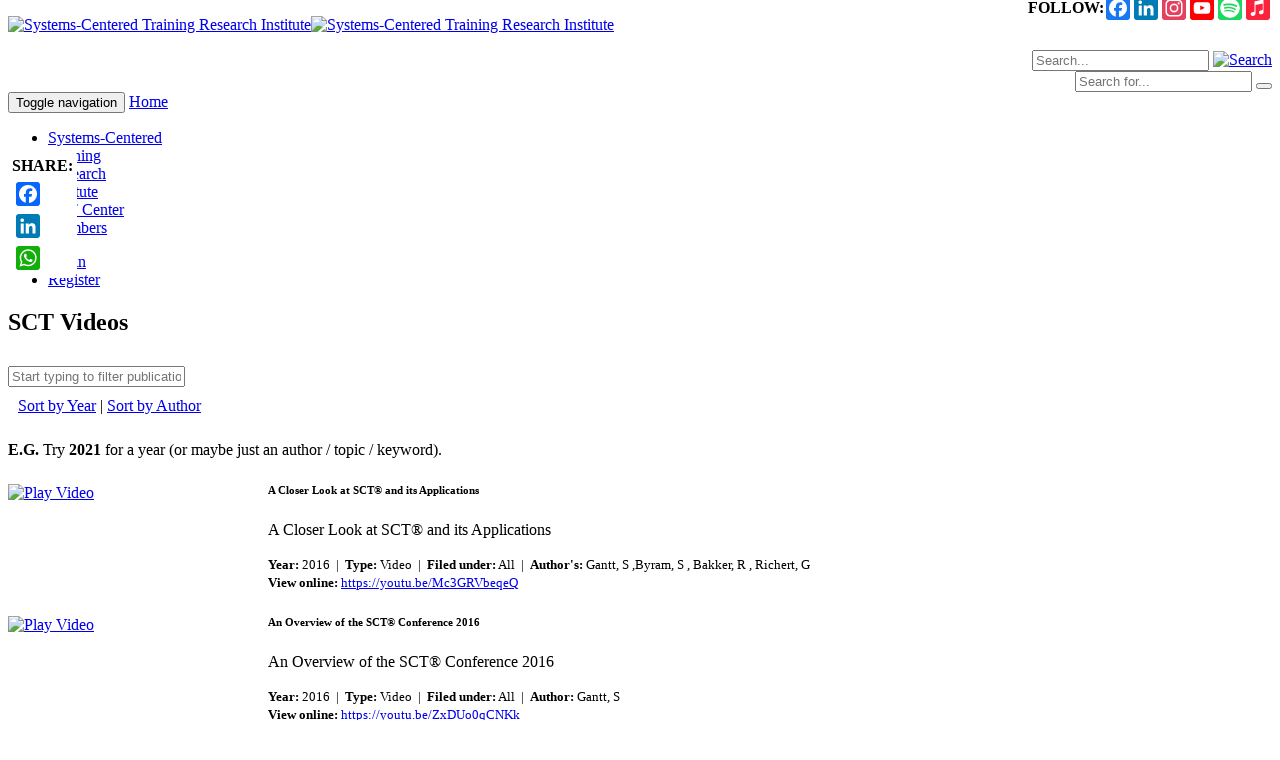

--- FILE ---
content_type: text/html; charset=utf-8
request_url: https://www.systemscentered.com/SCT-Center/Videos
body_size: 85510
content:
<!DOCTYPE html>
<html  lang="en-US">
<head id="Head"><meta content="text/html; charset=UTF-8" http-equiv="Content-Type" />
<meta name="REVISIT-AFTER" content="1 DAYS" />
<meta name="RATING" content="GENERAL" />
<meta name="RESOURCE-TYPE" content="DOCUMENT" />
<meta content="text/javascript" http-equiv="Content-Script-Type" />
<meta content="text/css" http-equiv="Content-Style-Type" />
<script type='text/javascript' src='https://platform-api.sharethis.com/js/sharethis.js#property=654e4c907a115e0012964544&product=sop' async='async'></script><title>
	Videos
</title><meta id="MetaDescription" name="description" content="Systems Centered Training and Research Institute" /><meta id="MetaRobots" name="robots" content="NOINDEX, NOFOLLOW" /><link href="/Resources/Shared/stylesheets/dnndefault/7.0.0/default.css?cdv=242" type="text/css" rel="stylesheet"/><link href="/Resources/Search/SearchSkinObjectPreview.css?cdv=242" type="text/css" rel="stylesheet"/><link href="/Portals/_default/Skins/SCT-Bootstrap/inner.css?cdv=242" type="text/css" rel="stylesheet"/><link href="/Portals/0/portal.css?cdv=242" type="text/css" rel="stylesheet"/><script src="/Resources/libraries/jQuery/03_05_01/jquery.js?cdv=242" type="text/javascript"></script><script src="/Resources/libraries/jQuery-Migrate/03_02_00/jquery-migrate.js?cdv=242" type="text/javascript"></script><script src="/Resources/libraries/jQuery-UI/01_12_01/jquery-ui.js?cdv=242" type="text/javascript"></script>     
        
			    <script type="text/javascript">
			      var _gaq = _gaq || [];
			      _gaq.push(['_setAccount', 'UA-3152562-1']);
			      _gaq.push(['_trackPageview']);
			      
			 
			      (function() {
				    var ga = document.createElement('script'); ga.type = 'text/javascript'; ga.async = true;
				    ga.src = ('https:' == document.location.protocol ? 'https://' : 'http://') + 'stats.g.doubleclick.net/dc.js';
				    var s = document.getElementsByTagName('script')[0]; s.parentNode.insertBefore(ga, s);
			      })();
			    </script>
        
		  <meta name="viewport" content="width=device-width,initial-scale=1" /></head>
<body id="Body">

    <form method="post" action="/SCT-Center/Videos" id="Form" enctype="multipart/form-data">
<div class="aspNetHidden">
<input type="hidden" name="__EVENTTARGET" id="__EVENTTARGET" value="" />
<input type="hidden" name="__EVENTARGUMENT" id="__EVENTARGUMENT" value="" />
<input type="hidden" name="KB_JSTester_JSEnabled" id="KB_JSTester_JSEnabled" value="0" />
<input type="hidden" name="KB_JSTester_JQueryVsn" id="KB_JSTester_JQueryVsn" value="" />
<input type="hidden" name="__VIEWSTATE" id="__VIEWSTATE" value="/oZBlmA6RqYOZK9eWYs3FjCuOzWWHNDKjMyGeTYvbIhC+Cp93jF4SB1T0Wy5yD7DZu4kx+m+avrdT3YMVIldHSKNeKeuvvtKMfBO/[base64]/xTUlUjF7C3NgvHri27+DJrBKiW826rjM05VYMwaMcWXyP3nE2/OQ7zT+7+ZYYjvJQc18RHaFjbn2uWInMeUsL28EnzD6AZ17Yd0tcCXvCYieDExwkdAoifPi8w+LkBH3QOBe+hF7gUeAS8OWoANiSSbXUWzf17z4x+Ne4u7MMd95i/Afhzdte7KbEqDaii9R+NbAsoivLdD0qJXmtvjeksCL3sEvDvPD7u9Wap+o45CZKi0Xk6jXIrptI7Dx1PqGsVN15Czi9FRuEH/KsMJ8mfrRHwfQHUd0UX3QefFbMbiBC+L1X6BhpUW1LNpCdph/SiBePGFPjiLXaTJm1BedFm65h3xvy1G9dSiMVDcEWh7nlOnPhv+bDH4rHbmrenvgR8z9tSYAjyipgYOZudTg1Z72ZZllKItzqX57YJDxs9nebotaFq/[base64]/tVkO10ypy4yreXBTV7rFfnGIZzm/7/vmhzECrRK5GvJs7VbGGBfDseavBMj0aZ9D1JQbXtnI2kXLgrl/i7eNi+LXfw+lrRLy9WKpzaMd7FKaxRTEaY2LU2uNFRxjuu+lIRgYnBeqvbaztxP7+s4LoyK5lbasf98+87Y/LXL4T8XXEEQZITZvZAaDC9XR9iLoB2xAIoB/NqcrOyInavU5nsUnKVR2QJJawEk2xQV4byX+cdBuPWlHxfN7Gyw/f2jenrsS4618/QjPjmSx1u3JU4E9e3QMPZ262PoBIMnIV1KM7ScFh6phPhnVcq/[base64]/Ozs/xlrdPieEhI1x0ggfECHE2/pICfgtDcC/uiWMqG6elTxooft+qDORiWoujOXKxLLSabSQ1S5445m9E/9hX22PyOKt0NgdP8iXbT218HQgjWnB9tUJSbmKsoVL+fN0O6R1IG5m+JGblYIBM4SQkacQYJO1Y9aqj/a+lW68ILXrpkcPsKwKLYim9+N3YB4MHB/Ahj+fCbSo7ZQ1xoo2/uf8sia8JqNMDgu6k7Dp8U9f9jCK7RldurFWM4F7fSiAjkcjEaz9JGo2q7rZBvO74coCe/Gc5C5wI4P4IAIkAL/qIkjYr9xv4QTZk4MKeDhCWduWo2e8OyK2DaBjIOHdLADBYrXy/VfwJloDF3hTds2kiizsLbiHTgQ8ZPjdMRjvjnwzry6LEqbeO0pekvTsKuz/[base64]/HUXEew6SRAFy1YJfy+bPQnzPAorE4fAa88bcGQgKOdcZkLg5EHLoFOrFy3wWrtf5Z3kNtkJ1qduNhtpeMKi9ur01PH8ygkoZp1/bnruNEzPHiqVSZbvtSO03YOB8wjDOZR15sWaLXdpKNWysAFnWGzkZdM0W+jaxZhoiXmdYTg+SZj1IDbtg9hdaWBs6RByQUZlM5a/vheEmW9Z1jydB0uiDcbvIykODXMgwVTH02IeXC98a+GrA9pg6yXYS5KW/PfzbgxgdvBzFtKU6JF6fIbGF7WvClR8moerijtJGzHKI+91YQ7evSt2+qquYFXHsmluVnchKc7GWSJZwaYcVh3aJj3wc/qpP3gFLQ6OUZQWu/AWk5hEIJo2tgzlY1YKwgi0PqQSWvb/Kb4ad4gDBKD8xWMt2wt/Gz2tjP0U5iGqZZnj3G8KPJxAUbsuCTui1lje+jOiHBWAetjC6ehXb333aGe5YgJOaN4yzU5y38GBVjFxaPK8/S7utvdBOSntS5PoaIODJTP7kY9hR9mOH+o9mj+XaTyNxYUeZddMFXqKBasWCpGc+g+/8SXEv87o7ezsn3gaaDvWLMMNv5lgp4FKmOToBkKXGpbTNubkbi8Vlkz8KXE0lL5GhDvUqZiARXyI4tTTx3RYUhNXTQCT2NUqkB1d8DnUrnAeqOWpSHuRPBNH/hstNOdr3XoSBB5TyvslaXiKWgJ+rrhAzbR/pVYu+eq0fszNxxMZ2jAg2We6IbwXnzin9oKLe3ZHyzHRl6ga56W2z/kg/5hAkJeLItSD7X5eDkyjiVN1PXQZcqiYy38UikMWZrRhGMhgomdFQNrtkhBlY54JXqoYvTCVJblNASYv0dOVoZbUan2cPNSOpeyy+q/XocdGSgj5ySTJxFk5zQgJO43+l+/HVPVuQuKO/+Iu0dbDgtShcH3E47Wlq6yaInDF6ExSzqc9Rwtum9YLkQdkIFromCEz/AjcOXvEAKwXUmJxhsxGd+TzaozBOPdIY/GEy5A47+dkGV4VwgRAvA72ZxlvkiXpyg+2ioxjpDFZbgFKWUFfPbs6TvJRhQb5dpe6TcYYYK1hvQlPG9BQIKQIhPAXH8ybnoYV6nNyw61HWw9OmD1HyG/Qdl+u4IvPiXrxpBKo9EjssRShfDa8eHC/B9ypnDJbOO7zzfMRTlYSwn5hXc8Uy0P0LBEFSUZCjdEOM18EL0uXiUTEf8e3FlVWRFB6UZFOi3XakkJoIqpeZrwz24FhYmGVfU0K91T6ZW9yF65BaCRdM54VpchQWjfQntJgDlejzgWabo/MyYdBjEOV+7bePDJj1/OtjnqmpWnr0tx8xe4vmy7sS25gk0bj38qbbTTCd7nzunWEkxaO1qoNTmxO00L4zhyYDAi8B23P17Djrx7ApvlfiaJNqZnzkDEG3uXBrMArp0HneP7SW1uxkJJVEl/MUOZN1XPyJuoT1/JiJsPErkHb0SuksxTa8qHr6/l9F4EV/Gq0tCvTIrm/J/d9Up685BFEa/owpRLWmNfLvzrbVAEGKMD6dhdn3KJdv6N5TM4YQKbD9tEY2CD3GGi/ek415L4dUWByI4Zp9bBOUbvtVh79ISizJwrDF268TL+O5NCxk9T5nNvoDsPcZjrmdF6Xnbwt07r9X4p8djh3lT/NSvEgDoONEbWqB27zzn2ptfrtfI7vlNAqnu9ysh312JMh0dk0Kk9V8RZZDn1mGXf0/ARs7nZy+s9rZU+Uwkd+dXxrslHFABQGCY0kPtCrMqAIaxi9KsJQyQZmZvkHsCWhu/ipvhkHYDVXDlCr/MbiZsf/aEZLMboJTzpm80AsyQ3UDsBZq5dKzofRswenY80yRVKpF9TLaU5vE6Qw9BX1iXquTa74cKoBf0vGje3MeiMnp4yoReVkcSlWj8TsKRkQcOdND46tKQQBmFuzoB0jEFNnucCbzYJVpUFw+Tbk+zUi8kO2oMvP4AtgzU1fX05/[base64]/ZqxXBncN1XNo8s6OgIgjNUI0HKYlGle5jBBjQ9IWBeb6frEoOipN5aMT00x+bnKQa9q9AG/yeEd/3mvildng71LA6uj5/hIqSQl3++4mc4oWjfNQWbZCytopwkCfOXR7VNJNKPy9IQjSbpucXPKPD24j6wolCoAqL7vtuZmeVgLU7aXBA+72eslYuo54BYc44c60+KSTb7VCUtr7DfcJw5nWNqBVcME3rq3eBiX6XYYXU/[base64]/KcwSYubJss79spPv7Q1zDPO4ZvxDWkb9cTcERJqyNl4CVH5dnYiDvzy/qfHWVCNloVSbIcJF5Och1nL5Eg+uIi4yQZCiVQClSL6vSViMCiq3rfoc8FAlgaa6nsQ0MZGCJsurqsEa06X7UEjj8sqmy11sC1sf/s0ZxCvlg2mjXfzM488xGDQOVAvwMb7uk2PaYIhkY6gGA/qQzJNmBGrDkSP+d3B6w4zb8U6t3FaiJgVlOrQe7Z50/4yOZ1+096Bx2yuQVe50PIwkrggUT81Klf1ZQ5FWT0vsSBrQrjlHZc0bzjktg3EowSaPY41IcFmbBKmfHNaBGoW/mu/lHcV18hOEz89oEK9xWAVRT/LURwlZFzVzsAnjMo/nsENWz/uwk1KZH4b/MwJw6wm62CICGXIEN5pBDDlfGZ4MDSq+Wsx/ZScBxximq8wIqwiBSn1kaCDyd79FYDk9z4+n98htMLF4lvnPNrhdN5wHC0tebEcpo2lc23IKpeQIuIbsGr2i9neL/zXfGB0dr1C0C3Aq6K3xpvbFG0BHiCo9H9apHH8J5wyeHzwTYuAXR0h1T/+zH/E9m//TY+UAIjJsRb+fi66jNFpfT91cOKjX/M1SxmIY/DDo2b0m+16KFYM4BupvpdaW6r7olsoAWUfopqKdPzdhbdMB+Z25r41K3bwQB99UfbhdiXMAtGauiIBE148D+wzpACFIjXYK6SZRcWKeyeheNxhuTZ/rTTfCSXHmEtp1E8KsNlAX301x70c7yeSTjhtG4zsQ8ffTi5n4OxEPaNMNBCLgBRJtARLUmKysj2jf1butfiNClCK699skpzU82+EGWEHu7QrT0evVoXYuDwL5mWmWRisAP8JGpW5sX6CdRZJa8safqWL7tqbVqnw36f8zdXrLiNizJCPrZ/wH5qeKcqLUwyaEuXykFcQZFRGNIXMcXUFVyZ8TNCOYM3a5YE7+pntFRWkEwux6BrX4mskx+jbbfDEiHFZp1HS336VgWy6MUuUAujeek32VJVLLxJEthMa3/kD4exa1f3ArT6BjffJe5Ab/PiWsQyGCewnwNCsgBNfquOBBk1K3OjsrxR9uT8qOgmuJejA6DpiZJ59B2UdTjAGrsYPefWnhWoANbiAQCewVGQGSoOu5Ky9AftgSFeyqkNoLAT8zke3gi9nauw3Z7ozDOZPs7Wk1FWLlRazvW7ev3bqtykANu/cyaPC2Vqsj7LzhgBG4VaJV2TgmmH933XBMgyfxWKKogvqEDz6Qp6vXPOFvQpSXvs3w4BtWrsu2oZ2YYqkv4aBIJRmDutIdmvT60jYfE0F54xdhq6KdeA/YnGGEpP7xC9LkJhjH0iYuHZdDsgLc6BhqPPueNLMX1BIvUsXdg6QHArEaCemKz8AD1YuwtTjFiadOFLzUG37OxIwSE3eo5G2PH04lf+Qey+c1zw72Qwwuk5/RpQ5jto4YHpm10k+kMDXF1oIWn4Bj2UPI6gVA771hUsPf4W1ksYtbLp/Re12rPibuoCqEO3J6KkBLTn8/AdfMrJA7IXz8Kf/MGFppVghUCrSe/lil8EvCw76KqGcIRjtiVNQx/HxkwD8cArBL6SU4j8rIhE6us2SLbDxGl+sSII5fq+JEMPzQJvwvHJ7OhTOJjCPyvCq9255jKwAFW0EizUe4x7jRIUxQUziDXax+/ot6beteCYR1XjI/U6CcZ48oc93JM3GGX/536GyZvcyYNmKY7ENuPc0ZuHH2gqoQqpdn6VlC4ivg/RGkx8EPPc1B5mHLc7kjnUq/0GH+tu0iWR9BGqs+IV8j9jZvRVkuIPWM3lr6KOVm1aQ/PrJH7P4lX9ZBXm9C5Cl2F61ptgdlBhEMFItt3eZcAKZ8vPiXPvq+kkPytuTeX3CTuMhnMxMsKdw6XHO0tPTXfmPxFcEp0aF+8UZSNoW8Jp8c14xRdaRP8v0zmF6lWSIN6W62/3rYnJKCROJxm6GJF+eqpFixH/kiHUr2Lkmhi5RmoYtzZ6TofKneR91+NYms29iiCYz2RU1jTwi5omAwXQwiXGdsQSr5FVJnvwYIRE9HvohpzKFEJ2STQvYmFyD1kXIEenKU39j/dnkSC1jxdYBxjY6BePC7sQkPSyNn4ttK8hPNGMjlKI/fkstGezowNPlCova3y4XFM+c1Lzm/DqgVFVj47dD3C81JXgRdrtWXNhT2FWyCI3Mkw8E/fRgZzpeAFgLgyc94OCNoV4QbSztuE15ppaI7C7sQNtcLHahpKSAmKqOq+qhBWmaH/xdGFAArvkCnJK3eJ4Z17vdveo1i6WyGBsdivzIHhsH4emLXtg4VcmNdVqiRruDPOR1pKRZ1JMoGVj7l447oc3rvqustW/x5O4jKOtUB7gA6W7Eqvlf5Bu8xBEoAKy+dBAfeDQWY5NsWofdXP8bfh+BvE/58uWMpUZn1r7/aAoS5zNhTB7rwOsEV3NjP5yPneSVCGUj0l6BYUalIfdP3vSnTjkHPrUGhOaD8c0r5/uW4dn2BAz8Ea+daRKmrr2x1T9pM6Uh/Wg0CGu/3MBhYZOHm1RqqD/REabG1vpIvy/GqJ2eaCb2JujanLE7C1ALVVscuyCI0TImQnsoauhuCS6kE7j/sK6gmqGmhiZQ3OdY+eAw4ICfvL4PoiPSGrYSwAR0utNvf3nbORm1L3LuEjlzI/AuKgv3IHLwKCaq9slwQ8Pcmfc5cW/W5AqcFpHvDe462OJGDjPcviOoSrBsQdODi9BoKu+D3fgHtqyXPLy1ZyxeAQAnzKLKpLthYDa9Hw1WR7XPZE2KQHOQ+wQgAG4+RN6iLNBfOCrQQDvZLhqpSVLtjKOTmZxzzWGmuG1gt5R+j4GezKcuJ21uinQqT3gUiClv6jmWhhx0Jv3/zDT49fuFriUhmrWvaRRRfgIn2rm2Nmpw6finj9pdxoarysBarqLZZS2hVrrlL/dQdgTySEUX/SwW+IwJVqj80kiF98+6GQ1fVFdlbCTsubeq5O0vt/xR8V9V30Fz+F8rY6FIZEF7Kpex8rSzzwWUFUv7zkpW6Y+5g5/aOHT+jEkvuASxw8XqkoSlJjnfjShrGjHTzj+RTu2c1eeq1hNXPInksFk0gIaSq+5eeJpOXdxwFG8/rQyp92Ui9b4RFy3NbPOFyeLftsvCh/SRzQuY4EK91XqSzt4BJhV0T8hPffTOi2wCzZ2C+1JDwHqPqOs26Y3jBhuSxhw0yVfnzz5g5Aj2vM/L6C4phyVXcGNriIeYWUcOUmRtktPQP1gGlWb3H3IQxf0iDj4d+o+HEPAlpUAUGjF64sO2kuh0SvWGxicWBM6FtuuPWCfVq7cCeAnvvGVvhfD1FahQKXS2WhtrrobEwIsQfi+ZtXgpqQXeJPd+3MxxXKJ1/wi4ACOJcyi0ZNwLuJS2Fh9KTgKZus0+w6qUQRU8lUzycbYkZYOqqyxbUx7IVLSpy3R8iqqxCmkvuVVyYLNXc3liu86Vn9KMcd37hhF/al59bnzj7xO1e7cuszoZc7lzKsMdNGU8UK/twx2V9ZAVcgkfGojFiHuWWq3FdKrzTrdNPcOum5++Jg8zs9uCb6q3qSlwUYUZ/oTkAjhyU6LpQrjrtfkRoYSt5Z8+yaJOUWdhR/3nnLXZjvCBSmtSFEA2BMC6LjE9CV+NJjZotDzOc4/HXPoHfvCx/JpU0HT3AikDpvp3KqGZFb1dCtf9c0bMzjM2SadPk3eguiLJewyZwivjtufhwv1l3LLeJoqRjmehxcP38ANz4En4QELh1LczVLV926l8GzoxBYozKKi6iantmnBwDMBdRWl/osb2Wl/DsOn3LvMvN/jO9ixYEebKKE2QxLphyVaKZLCcOv9jpv12hyU5drLB6LFw9z1HuiI/ZEgcSXVLVbfC5JvlSj7e0LXeRAVlTvsMcVpXMFVswktELIljBkBQFbA8FHCX8JPB796dg4Fobw5xkjXUqrzTEon6jtvejJjiT9eo6riBA94bsWHmuCF4rNF+/cr0AMtlwnne2lKj9uCH3ng7PDr+Zf9cJsoW12TpuIZiYXWPAaf1DMEOZYDw0mCIpBWSnYrGHEoPAwbYf4foKazTg5lEt79lMzUGAK0wTcAx4Rd3G6sNXX7IcPNTMaYVLrQiakrwdGDhr81agCiUBOZs0SsT5z0/65AI4m254gx57PsSusq3dWIhAK2rUyn0bL9T68nzBjtGfXaGW0NTQbWlsrfLd+YYaD8coptfoD7Gb+z57GSFNwBFF65+Dq0ymp0YRQgFuAH0MAB5erP2XUU7Jh5Z5GHGz/WQxFhDIMgPbzhuiorbq4eltC+qUu6ocgtR+mfYG85Mhal5i3tUd3lbcVpB6O57SiBLACqF3wAhPIk53RrCv6nxUjHzxaSlW5iWxcnVBWZW8N+aiQHraehHB9Fy/M0bFkKtYK+h9mKWYsnQOw2V+45kmLjMVQUJwBq49Qm3VD5ZcsX6tjDUoavuJKrezviY9L3HrmpylJ7IwngY6DCLBv9F/RRVGQlFEzNVbm6MtVZu4SNYHmK/gxw99FDgaROkvP/5ef65b902lcxH5qsOaEQdAbScjGk6CKatLSdopk+lm5xV7Lly6ZH5EuLfk1+ylxSLXfsnvw29yZyOvjzBhh8MWwuwx5X5fXgOx9kgosHAHIv8jB0KoUIIE2LERa1jSD9Q/a4kwT+b08vTer2WSKpCMojif0+ykwtcCF6wZMmTl+bGazCUQzncA6nfhvrmBvfZfYIHWNOT1RdeqfkzsFkhRkpAk58E427t6HBUmLRHC9C70SFAtdjJirCvoOt59/[base64]/hlSlv2oBuDVcy3VlFPq5fAAa2hAEWNtGjFbCcDftMfaGzO17oFiwvA/4IUa1k1nIDh6To0L6Z2vHegedp4VI1oThsYNhtI2v09banzmiJJcF6Qr9JDs0KVg+JT++wYOxSYxnaHQt5NMjKktKUm+iRiBy14qZHMgoriEWTIWq3sHH93wBPD8UGkvv60t+Bb+1W5jTv1X2CuVlU2m4QYB+EZWqiy0gKU8l8lq4moE/NZOGcHlSHya/mSvo/mPPSNddwB3qU3jdIG7nBzMu8808Li1q+d5Kxo/FVqkWY/dezmAvSBiH8H1qHU+IPWaKjoM8JgRyh90p7wQNd5eAg6ctNEwTuH040wXe91G6CjClFMiWCWa4wiwFDe9/q6hH1VjxM2LMVoAuO4X0sNVU1kOi6kbspi1dK1VGq6UX0KWqjC53J2iEcJkb3VSmI2IYxK1uT7e2gtJQ0M35x+q+2kqUDJs95pwiqpBbh0C3qgqQpPodLmIBPo9b5Qoe71tjWqH+WRkTiyxtwcdr6cXoKMoNI/a4YueYJkJlYKb6srfU5BymjlhPhpR40j8MvjN5mb4m3O8E9Y2kVPhIYUVQtJOypICjWoQKkIFdgxur6GufQzwZed3As63CO+c3y5mFrLpSvhzOrEfoY7X0xb39DZMpGWjEQXeTzHtvpHVtoNeaGx0kdxNNA1GU4WyFq/QUdzF78xHC4i1g3PE9Gc2UJVQBN65BRX7tcKNPTF7ATd+1ksM6oGHZgF4Mat29ehcU7NtblUjfckGBfB7SmzgdcRO/HcpHrBGXBkL3B7cUxtdM3FCE2oFwOPLE+C/9ELChWEQjqnGZAQFD76/bJBcAUk4GOgvJS1AVGToN35sEU46Lt/q+6RfHH0+fcweQiHtPguQHa8FrMmZIz4JpkSMMkuAquKRdTRohtkfvQxNZXyZ2RT1OdVwx8JvPqO/z3foTaFAfPhDkM9CbIIwj3rLHXDQB/97nzwjGhR3/+aic8t+HXIb0uOCxGCijx/cYcx4+mZcxp5ozgsovG4Td6WDRaI5BMb1vGP3pAjPvercJ1naZtLf8itgmvHVArtGF6rTjPFwFg+45rzTAQILeE1nEP+Yc5OWChELMZs/miH1NR+AOeihR0Om3rM3xrWg3HcS4AdTp0uh3ffT2M9G7ZJUtC1DrlN9eqxEq60Z7mJY2i72wfI9CEHBwHoyWDYiakN7N59sUmayV91qskkygM4JwZhzDqjbSxhKVoH0auImTg/kWw/EouRmCFIhREupdDNpa7fML8nQX/CdGwMf6bzCM311K8fOsFnjUysiwmmaio5R8tbT5ED3gYw41/58Wz7eZtRE7IWK0QlkoZ/yKdCLSNpFbdC6I7lr8+1eGFHB+bsWuXDUn9kk5hp039iQyaqR56rfTSvBtHXMqHxEfO9Lev7sg/cLBIpjaUPv9QU3jbCn1xTX7rwTwcWiAU8ooBeaJxMw/XNhsAhWZyvxVAhtVqbeHUO+QFJX2MbO1uVDioewwGtx2IiFemTboIB1D78wL3E61/NSV190Xu/my/A6+AQp6TWZ35a06DJoyvSWzsuN75QiF2QFTpTEAReIcrrbPL3/krDXdfhuZ70R8XwFA+Ze/33feO7wgqNPS9sl2jZxl+JMcX3+ari0jeDxor/gsJ8cp82Rx5p6WJ5byYi+8adIrnbiVDMvtpV9+BA82dLTW8x7No/edOgBUe/32bgHxJ1jTOUr2MhxTptYxgwrgOYTGjuKZVoVTriWPhcpVDWRnKnG9pYelp1RP4lEFHc+vplxiUucD83qcBXlXlaKRic96W9Ct1IRpCjCwjpLiqAD1VllfUV+5/ayvT/FhDHAur7/gCWbTUo9nzKMtKBvb8XLQhc2884xg/QhVg+CesRxS8CyOLINIKXFSahTdrpp3fJw8g9HxkaCmejt5SX2mRDSEFDZEq85xzzh4sAVJD5WR0jOcoogNo3gCRy6YdUMOqUiOMXk+7DyJ4htSIVYnOPs1JrHD9Z726HF9/9g2vd6k6s8hMyAuYAi8WAOg8fS/bGuEW5xrwyGSzZwjjyM13MU8DNwkqaSOM9Q39V5ISov4q/9xCxKDE6Z8CCTqhz/J06IgCs2+NuBMcUnEG82zaqHf8Xp6ITBkXIblJ3/VkMCcvtZQ+5PZ6esilIUwjKkBT7fOAMaiNcw7ug/6IHrLkjSy+silDX6BuFU8grjKBFAIg0LP8ovwC0CFfLhtH0hZHQiyYJMYxm/5UZh/ouerlLtY+oIgmAroAo32n89SbtPpPO0VmhoB9wv4P7JcIJKQhScqYtpHHqXlBakhaM2SF1QZo3H4oX93uI6btt12nP7zpKQflQcdkgmkfl1Rpg1EKTzVOaJagicTZzk5BEMT2C8DyWJPpK92iCumIVo6fp+OwlG/skwzbQivlZbmbvW3g4hQ+QRIqGZQvK34TjC9o//[base64]/VHruL/fALWps69Ioc+VpXW/dVe72YnhGjsPJqDRp0Z3sI+WoCKe6r1s/MvQEff2DJr+bujGJSJV8NZndEJZtxl/Qnv62+sxUhQsCPEFg8/kQAWLTKw7eh5IBuSvdnnVuKqESVzt5BrcJT0bF7CXESDu9s9PfSzQWbySCzlsG82RXxnEtZq+kVjjPiLfpLEUe6ZpUMJmo7B//lflLNu5nmXlNs7tnf+uoIuWximh9LW11zdJGH2H4rv3+bioD9ED5uLkPZHu9WPUG4jO/0bbuxwvEn4YaSd8DD/lZKh9M95otGxBZfu789tTX4f5xZpXiE0deKXP1W8cFLC0yjZDDSgSl5RqG7xaN26iBzyakS4UkOqxs6Tt2ECpU/KYxvvSyzbRNqpDSx5wErAX808BC7GMQSIiJXvLY9RM4P06Tt9uNOTSGpdExq1GlttaBwo4a3rP0R9m0mWVdpL7BUnH1jHyfTEeBkTkKirr5Cw61a0JWhIfK+AySCNk+/mL7m2eGBPDN9MBYA7Dr5zYCsydzPyMpdSxmxmaRVeAk5c/OyJ2W71TwVtmjt4zWRB8BDgktDWo1X24LEcaAIkLuTXdvYLuT9s2k974TYQZxZHf+TFDdPqbU3aEmuWYujMFERCUULJff/0vzS1KvEnW9KKNLSQSm03hVCeA79T24RahLChZiJpyMYcbMalgznVbC0NtcMBKD1cTUFfVN8f8hycOC2ZMJYQI3Wt6I6grRscjN078NPut4X8mIKEqCvmBwOv79HbUQ4pOTgRq+DxSWF7YbkW4A4v6z2Xi3bV0uCMZ17WW3M8uBLFyvX/PoJIAYmU7f6JDvDmN2jYG1fKNYTbrNnnEmwlgzUsZ5vTBynDb1trn+5dtXXz6Uf55T/[base64]/eq2d2LYOpL/+6QqhgJYHOeBiyCYTOl701OKlLLl5D4VDjikbkR5xS18i+d7FVmahfssZcO4IVNOF5vkhTM1NeeffeDKSZJP9Lqvv/hPdhMyytxrihr5CIbOiqztC6RxdTnEvWZjGEuzdjsfdA5KKI1dKtdSOmn7G1aGqAK7UYCzBnU+jJf9rdrLvW5XhNa3BFE/lRiLBBA3Gdcq9HboXFihmb/zftFv4aLxfxvH7DWgwfhVlSFxspSHEIFSdOpK3D9IhGBpXqt+tIMvoh1op4AH3wWXZqPT27n7d3iIq3kRxByFQuHPrlPr4XABhbBP+W2Ff3ecCEIBt0EjB2l2WKyTUVyAXbJVlaoGAmObaEG47rTGoWvp3kJGxz0/BfoChBlHG5TF3Rg4ynFmJJ1o2l2AtSZYXXdeCB/mop/9dMxfzwffCAhq4NYZBWWH6jSDuW4B4bqdQvw3VaKcEgp0yAe3KTdM9bW3alDRnIHlQEPYG0Zp4iOrBnab4xmqyvZG5MKx+bWphJnem7suKxz3NNlL2gnimqftfODTU6dtXa/8GPw/nHPrlsznqgRPADgX0w/bN9dBB1Ip4YBr7J1u1d+pvccXz0EIOQ18fZ4EPGkmUZXXqtoe3m678+NP75n3xJIcENOoDnc7ONOrxj5mYOdScnPNyZyAQEDcMFU0zKgIY1bEsnJTImMbCoEf3XPw+x2+t20JLjwdZ45wMf0GMQsn+bC34GeHRM8TbPBTp6vILWuMeaR/RImAxZCpa/8iu1X34MN+OA30P1w9ZbuJdMieg3oJvKNrQMSi7QPAvVozuaMPmzeXOcs4nSwA7r/c7l1I4lsxWbJQwZVg0/[base64]/lZmUNNLoWlTAqDUqvwaEyyzOd4YiSkM7IWaat/Qx5RO2r9Tf8xjcwExcXudp+Fx8K27iJh0D9Je26/LZSoAz8MAcnXWoOqRKIUc24k8UPFcnlII+a9takMgA0eWyB1/Kf4OBABJqepXK9zSVe5GQ19s+YSxsBcPIt1EwvhpECZqM+FxxNKDgaHaZa2PI0XlYhePSjL4LMNrl4EtkdRXGByjDo275CNR4+x5MyNNvz/RCeT3UHdFsqmH4hi+PkQyKb3Cq00hFrK/j8/fVEuJF1f9tMsAr95/DD/osLmtKKp+QCtrHLAvzurrVd6/2CjadpXlBetMevyr41E9gUFq9WHlWOTEeZ5ATP+SFcZTkIjlzrkwLNBMWdBos6iwgmmf0rBH3+yjjLgOFffhQSEL4+nR1frN1PGOVqz81IJ3nV1JCD8UAgBxh6UgBUpHfZEcbnsm72qeqBPsDUPUnCyMbODR5y/Je+1exF1Z8DiKnKPK9N439PfyItPoyHw2MPd1FBScfTMR6jFe5pSg6duAxSpbmyvBL06n2NFz4Hrv2RMl9xRBdOAGkZZLlKpK1oIBqDTMqD6Zd0EprUvwcu7C9h/[base64]/knwAe4TSqvJ56RGtpj8xMS/x10BfRdHXvVRZVEIjIXtPAWM/p6U+i1UUI+6futLnxdJwdIM8TwEpbc+UoUph5KnLqy5G1yiNQFtboKmPwfSufkqcRBDlOMtZEBoVk5ItzpUL3xXXevQs9pNHejGkMnqSK2d/c260iI2LHKJSLp2Lwr81kHxz41pQve+U9urxzJUMr18Dj7mXR6kKMWyRBISe2vO5QuVWECVW86Ene7zfSTcsoaHKwX9VOndl1x89VJ78XwRctOMtLctnjx2yp1x0qZuqNOoUviaVcYbIP1nD/VCz5ZBrvcMrIk4wCyn7VSpElPQ+62wYCN5x4UFa6v500vfqyKujnU/rVYv4XJAfXXMNY1L+mz1GfZvnF3KXl0hWvKpnAwrpl2658zLXChH8juOQXS7NMbSPv8drcnz35kVxZlE471QH/3LuDZ7r8O/[base64]/Aup5Vnb9+kxDFqr0Ox1oTrx6MvYr1JepOQom6IHjmIq2yrN/s3Gk+dRBDLW+2KHziuVF15ybPF69XHfz8Z6mCz1szi6EX7T18KoU2SUkjvRrpynH6nw0dNlYoEwSroS044yt6CjlsZpD2JaoACvY4Mz1124XBeD1A2lUKQQf49Gd1+TSdMD3UEFxJpmsm+TBiXYpyVSf3bFW7KxlaeyV+Y2FchgRUyTgTqSqd+pBDRrTr9uLqRV/oQZvT6H4C3xNKkswBNVbIaDcv7KJgeY4VuxEJSj5IWVNj5LEiJ+kvSmjHy6znRsGAfhSKsYo/09/Q/jabe5gUWJ7e575H3eTuWXlPNXp3WkrznSFFYaqLi1u3k0KQJRrsna8YmtfUkiqTNDuLmfNjvx0H99KGM2Q36DEZbWGTd4C+yDlGuumg5l0yvnfffpPP2m/WbX8y25zKM8HmZbVTgFGwBvAvEnNiaw2JFpKhVsTEWqQJUrf2gxMTf1kHKZ3nScjEbaHE4R0i+9JPSUyqv7E/hqd1rHkJAiSMer3RW1QlXdaWnuWVhRY1ljvKfMp0BHTZUspGXCrBLrA4Ge0kfpEXdUxKYwusUlhUKZntoOP2//BlIICNXw2lo+XytgJjN1KPc6pyp6KQYCMVhUWz7livsta9img2nRRMsqauyqESFHUi44LYhWL/Ob5ICrd179swNTzvOm7Nef2HxSQjKiTtPruJad5RyqRjerWX7jCsdIIAHbc6oNwtrntfAVSt0wvKuEIxtB2BWxYMJZS11cFAO/3LAKqDjoUETRKhxwu7RHZmH6sT5uDNAm7HLNYX0w4pS0nf88ez+uz11QsoNb+nfhp05V+FGBVgihyOpd/eOxMzlZrSZu4KL9jyAWYn/tTBX9YaI/lraIqON3JHvFIcdwnYCX3Se5Z0/9m7ljvIfO6GEyoZpyRW33mhMErhB0a/Z6aSgY4cqj/lpCy2dcprY4JUinjnHYOsprRQg63pftCSgQ6knt9GsXaWOmcWanW8llt2L2jEu/BUU0kyXln2Ynj9+T6gx+BlnhpZj+3R2LWSX6eZM7pumYgX3WdWUjGfbGpcL1Lacdv12f1fzddxz/bylPH4LERfOsM2zVISghy2xmtZ937nVmRD+RN2Q7FyXjOqAYSfgXdwSoCOlISrvXO3smnrqDx1+k+Oa5NNUMrCDVcQgZ0q0KScmTRPhL/x4AKRlDWHDv3rAVoRtZkdaRu4F/zJPvNkUexJKBsomdAyIB7mBLuZxyXg2gsVg60+coyFE+096GwJ8/OBi6GPV9tqB+gxDRarbz8sQo611/9blr0kQVw8L9g41NyqN7v/ww70df6fN4nevdsE9/7uk8G983UGTt7HZtSA+UxOLLWmnU7svIfUD1mFyGbr/1SA6RrLgbmQSQhezUfssS5gHIMLQ4QWT8jzcpBu6RcjslteTQIqLgCzxeXi0tUb0XSVt88vIbbqs9aZFbXz0lTu/AHoLbeaaPpga3ba+i/IjkKo2tLyxy55Riq5/Y2aE9t7D3nah+pJI+oDcwTlxzb9+wXz0L9KacgeNjcDsIlWAiZtYc0/[base64]/+jrX+lj62G3FjPaN1qVeq3M0ve4/c7ffGUKY2kDjU4OzkyKqUUB4d+E0RoIQ2IL1iVUY9pLoyeUqqzLhNtLWE4T4+JNyNwVIGtf98xZVaAj9o5z9+7YOxIsnNbDd0CsHVGba/X1rZUFoqXn5tcCngnVmFombE+64MK4mLpXP4BM88258qaSYEIeb0Q8iZflDWwhHIRXeTzq7kYaDs0s/1imV0lk1GKYwWOvEzgwB96RZgYUn0hiH/41fz+7w6N4PI/z9LmX7q0eXBCa5FGE1IfqNHTSBSDidoZD0VLKGeXN95X1O8H7l7e2ap71M5iNA13VXL2BqH9scJOlBMIrqKsVXG7gInVo5TZwk1Xnspsh/TD8YZtsTuh1RrEGT0ldkuDzG9IL/2GBv1F31NGlvfPUZvgjrwwLQH+mUUDuLa20Ol4Q8C8TT2MIPxd+qOrQDDv9L3rT5+RmSwj+UYlM7uBl6l5tgxCa0ds5Tdo29cAZ/fZrZRtQ9dvaio41/r252YTprUegRK2Nwbo0ZEtLfT5QgQArAm2wbHs8XSYVpJB7Jkkisk1RbBAYRaU0rpOI1RxqvYy1c9y27llGT+w/PDBG6dWT7hXdObIAtdqet6cCsZBOxEjIztUeBdIlUQxuR2YpON+LPKGxfYI8Vx+xhEouK1oM6v+CBcZjmfw+pHvwxWyK/BfYIuU7p9Sh6aoM6nQCbg4scs/N6ltIzEyo9GVkD46VW3d5oWViTY3YCleznkvAdHEy3ElHxzz0gOq27Wc3lAMtTSe9V7LvDwPnSERsdJwLrZCAObjtEvnc7pFVQpP0wEUxZQ4c5WS75VIy6a+vncgVCH8mcyrD0X1z+q+BysZheN/YE1+znMoa+BrZLnnVZhOYG98AaW7+fmxcG/giihfvtN94lxOtVi98q96FhEnPl+4lRz8G4LeaoHvDk6f4sq5t+aErFVZhNsP/DL6UnRbczU5811AYkKBr2UrGrDXuU9WMPv1MAeAS9YBLayQuPj5N0SkuUInnBDOAuZaRUZjH9U07W9W/uL0EvNhHHWztX75SRDnnkmy8FhipokBpjp8OHzwk42qC5YYrlKwtmO5/w358G8Oiv+JgGLvJ8zgxEpE6aQpDigDzLjveGwECeKSpzmRMSgPH6ZAKX+iRw/sVfcHiEGuL94Zgt30IGx9Sx0GOjKmBT+9AJ9Rvb/3rGt5J9W1xfAabv4uxF8i9yfBLSrjvgia7LRxjuy2ihSDblIeGjX6tj78nKgfUVx0whJDy+7hVYy7Y8NHC/VwUSe2dF80NSFuZ/[base64]/abv7vrLMeYENdNkEPeqAoFEztKBR3uukkoFfrRTcsvjXMUNsbJKmhlKqLR75ZYJ0Nr6Uz4PYd9//lQa1DsilJw4OtgnBLgWtFtBisf4e6RC00uq7K2LpujR4zEKCVLicJOw/5zDT+ExDerXmJ38XPPkp409SabSAgj4xf21VieJDo8JTEHpTDyOdkmQ0NEZgj0gtGJrc62uHqzKPJ9ifGJ6jRchMYaKJHxy6VsRITxVKbRJtIZZNpl2OQW9dkV18O/a7pc8GX8QWayfvP9AJjnZlRoqNUKLnWK2QYl1y9c+Ds4EGF8x8yBo3n4yBLaWhBB/dWjDgr9Xst8EDs8cM8xLw7Rhgr/s93e6gUcNEdfWllY8AP/hpMInXc1dKO+c+15j15k3iVhludQX2HtoN1t/TMr5fDMseJZargbc6PcNch9wMc/3wA7Afe+Dojvtr2piXwFg7YZMRkTEhHd6J9jFX8PDKKRxODAHNgRSL4s6dYDyHAb2J7rh5P+sZ0IEgz1wbWjtySoF62w29YSrZw4+ytGnLDifWzFYUk2+ix/4b1tI0koVV6N61zb3p0y72a741sS6//TsJgp4RV2bTiasw7aEVZp7wm6fDjT5kdSdS4U/tp+vpcIVLua/EO3CS2cX7rtp0BFRzhVNraHdvjlcTVmHz+GHCaRLOwkkBF7V20j5eCwWnjO15PWLL7BorZDCcdZaU8/CaG4Dn3mxzFdOq2kOdqrTLdhRFnVY7Ibh2NqakgWEc39oPXKhmT0c47rXMjbunH0BUW4xvo7i7LDbhs5nWj5Y9wC7JVMLjt2J3TsVReAc/BnGCKliEo8tfWBzkMW3qQVseKh9X+VG9f/rLWjruXnZkxFLT4RwZX0d7UDjP3C193twiEzfePPGadWV17h6hTUn5SulnV5JGb3CSUdaTNvGEsZFiFRMVC9hEZd+6KoZlfFL2gPBFVxTRARgPjxWYJTQ3Z/JcXxjZf66fv9OME/v/MK1ajvyC2vimy/7hha9dh3wyJ1Iwq+yN6+Qmb9ue/[base64]/hPImCRIgaRccFW2LuEmRe+RyTBk/lpyZ7siTQYAfUe/lmrb+G7YWbfR6yiMo/bBODCimZt7DEbwKZrah8SQwb3xXySYuP687yR3L0Km6SZ2eGn03hLg+K+aKwegqvlNg3MwYWIYxxZezVFCLVPkvXbZTXblUTq6oY8zMqB/X4orlL1nU4JV7psMudAvYbZBKHs327Dp2tH2HgIzNp/CGKeyHNzxJKY+FrU+IJ7Q8vNM8YwS7/9w+2/VlGkLlmsx1eDXkK+A+bJdAwci3WACPtP+tGmcYolhQAkeA/pC52nlPjQnbDpXUrfdhYcOrMsq/Palr2aaYEtkvfUH0+TSz5R2wIUkfnV9p6FNH4AmyRbkRnShasqfCT5G28ojeQRA7Wj339qfFHRHmb6YGX5H3pwvkKj/AcyePmaXhD8wD3m5y9fmM4YaXOk0iQCBjMde565hcOeF2DiQtdMJBvJ8Wr+fkl7+O3WntNOgZgeuxOSMv7knjKyXKIfK1d+ZUHKCTXdbVNovRQ9oOTwwsS0CqF/aUQ/QNclklpNCX4vwMsQ9C6PxWw0UH8vSzh+XoD2hFNkIUkHqISs80bhcgudipV3X0093/FBolKW5PBYEW5PqPyrVLD9Y17hZilYKRlVhPiUpgV0nNglqE1oZrC+3/x23Oou/rMWyKkyLg1zxOSUhi7t0p1apbs/xWFXXCotdyK0XuTG/XMX7g92Zx7v6ghNMjVl9SHjpr7cVgY5hLGm2sWJdnPeIE0/3Ytr63JBeGdNMvfF+Djof7PtNrQFseLqzoAEc8dy+5pFVMO0mpkuOL9wwsTXP9UN1bCT7tPhE1r0jOOjaePzTV6rBtZKIfAmATETvNAN1dndimbBGiG/swE6ynqS61+HiG34bkyxKyWtoCwx7SbNhHUbQJPcfXndSFmH1PskhoOHkXJvHJtEXMsJpWHcY/X6irLHJjvnzHvjBxDyKAXuIftw4rx9x8ErPOG/qYSO2Y3Y9+L+eBkxfw8F5xrY4G901U2g2dOOQ159/74ie0PzamAMpcGhpHmeGAJ6uCCxu8mRA9/qzsbSg8pY7gi8y0gBBuE4XaMd9rADyfQb/[base64]/xnso0Ra7aHYLbG7CoYScZGwU/1TwLz3r1a/E89/GXZpO3cFi4i9ZZ5jZPpY2MX2hvGGpBF/oRtOtqw9dUiDHRTS7a9ZL1zqg+i3UG46JRM0enS84XzGTEQRTEC3ekIPVpFpHElENTaM6855TDSX8xezOiScWTGja67S7tjyphFxAbJR4kFogUljN67cJ3GI9PaSmvN6yZEoZe5YRJZohSK3GshDL5Aux1Uc/VQWXkIZ4QluOppaRusXgw9C8Cm2oYYuz+IGucqpTcb+4DmigEWJ488lS0wCG1YqVCK2EMFnuEs/whB99VQmYGov+JlB7HjlyuF3m+r7bPmloSfPEyaHYDq5tI3wlK3DBVYIKTTXIYMNBgXUA/HsMjI8dJRERvC8PBIp6G4vxGCjGy0pEms+do3UmEbMzpuPqTY6CXymjxRNkzD82k1LXqmeeusmmIrcGDgUCHpIWf+Z1kJQKoYeHda2u2eQrACiU3rZzZ6zc8VMV8TekO2A0SM/eLSmyAKp6iYbhy2P8RBShrK2+Sh/X3EnaRfXKSaButerdmtLiy7gh8/NIA0C/y4B5Zu8FeTI4twcIDjXVTXgZBtidmwLNE2ibRwIfbOI991YfjzTRmGVot/dxyM0s24nm9oQbWZ2NARBXegmecu0jSevobBDb0uIZ4FuJ8klll25sZynT37arvEAx657+VMhOAlL/qecXLatI9x/JDaJa/BL/Bjs6mp+O7mRedyMg6T5cAsvTucnB2v7mZdjLflVp1401RCrQUQrKTkOkrKVknazkvXK36MRpa4BzQwLn7Vj6g2eyYf8h3Rcpm3jv3Hg7JP4mequhh47CiZWO+I+TM9X3aYlBFPAmrCPxh52SoCcnXAqFlxhxfInTFWv5ivjn5QwSanfem7Hwwm/oUb2Zu5mVjQ7QJBY9kiRN2jB/x7M9GwLqty/uK0Xemtuvei7TqBESxYRfaRMwiqzA+DcxWZLL3rzAuqj+SrzX2Qf1ovcp/tSHTZAQF1Ik4qC1RqCs07Ul0gK8ChnmtpTiKlEgF50lL6SqHzTUg1fmtQVp+20XInhWA8D+Msj8cBRrBg289LoEtxzLugthE7pM/bCCSCWQF6nLXMRjGi9lO2ICbgddPq4+2cpQ1X36oifIh3c79ArFZUp0gs1DJwZWDe7+OV7ObwukIs+iEBxpQRXeHJ8B/3sLoDSP/YqY+GxPxPa6GAjo6H0M87Jv4DYwBdGFm3LwfdMVLncri8OSYN+ONNRocjE0uRpqapcOSZhy6iWy7QF6//qOTWWSAga2iJT7zdv9v76pxJ7dpFiqL/P1aqPH+u/ToeAmIxznlDmp2cW56uXJJ/uDdrjIpnLaY7YrCmV4SL95ITwHg4pNWB+89QJ86YF/VAKez9TKaoBaf2t1+FtG3zGwxhdCvKRMnFJGWXctD5NmpvzwuyBSXZPqdhEk3KVDkCfslBVDOVYaz6Bf9BeYqgiERiyeCRhNG4YyJMz6rhInmntUVUiSEgROLEerJcqaTWhEBQBssENW4184ySy1nq663TRmDkGOqRRC6Kyx5Un5NNtYR8mBH6rDVD/TmZMUN5a1peT0doGqrve01xvNPPNNWfFWYWJbCTX95mntT7jtcnVfAUXLTMmsy0xj+vfqucrlV9txt5MFYuYgU/lWdZ51q9Yt7W42haMaBQDtJ0mgtgLZWDyr520iCN+aJFKfzZARh7gjBMKsXa3fREABCARJLY0JTjRUR/d63kYZkoI8KZzY3id59LC9Z3KBrBdfkgjgQqbfA/q/VpRJrfLNG2qJiqsd8T3T/+RL3Ekfh0WPWdqM8hED26R2+320NkqF8VDGET071x5BgYB9vIjJhjglJUuRwAF4W4Ro8N3KB2GyicSLFy1NcnELArqoPKeiF0khlVvkLyGqtcQd0Gv71nCwdtnAVBTVpZQ2gjEnw/ZdVOJcket6sHGfgw0HrC0kYV3MIQL7BlfmfeFm729yUGtc8jkhYB0V230Qiw59FH30skpoaSBKzCq2LTZM6RWyztSP78F5TcBejDM9itWXCqp1t7RSuYUCKEoY210jUoIZV3dEqqKL39f1NC/eAa5IsDZmTcXMGQ81lY181VJnuykmoJExVFlKxKtqU1/m+Gr2OqNYaDLioBFMHv799I1aDYDx1NIJRi+PlpaojP26tR42m9oqDEn3mEhInoYUs2QmtV9FtdtLLXxxJ/oX4B4SEWZh1GU1UugsAGsde423pE72LQY3wiDZFylltKcVVIGymz296WKSfL0Ckzwtuc5MhsXwuB9o3D1N6F4XKff/5OwufUwfWRCrvUktxEyMHqNTQDHn+mB9zYWT3AnuIqRSxy7rpQS+bC64CzGRkDacbhb81F/el5wa4VjE2lFUQWhGpI2A3wX5hL2IvYEcX6EgNyyo4pbGF34ZVz/[base64]/VHS2X8xomJAAG3siN3ObqVbuKg12hHAn0z6W8l3QrHqJfxPctY9kwaHpsRNb9iziykeO6qV3GxrTKQcyraDn/u6BZGEFXZnWfRfSZ4NZ2DR8l+2n30g+A4afb/S7pjatLBSRgKOAMjB1FUr3ZnrUWy0Gs8d4tBgo5NfrNaywOHykWry7TF4lC7hmrC+ef5DKS6W8928KGFVgDTv/CAdtkitQKwzxkw1/BBdEqK1hYcPrhkDTmqTAfQZgskrsBQ5kG7qRQoH2jSv7OJGrp2jIEIL0PnKrxWyMQygpN8Sb4r/i0/y0M0cJ+o3S0vOWcOfoMUICag5TWOdCUhFWCM6Y04Gmxt9ARv4bmT1spdSFeLsTIDwWkiXYH6rDzugObLVLdTAGw49TcEMRAkxgImO1tC1eR96qF9uBLU2jW21RTszIjQbK7wr9C/vdCedxOw+6v8k4CMO8sFjEQkd3E/3uLYfOgaR6XrFs96RzY+doRrDpPS50fuV+od8EUEf/2H3ijbhp434M7XVhP9Lxy6q76FGfOjWzA11GLyVTQA2wA2nJOWnlmkUg/j9sRfJ+/0naeTCVogxTYuKTxNOkxKHjkEqHAP9wzCE/o7acrdkEXNuWfkPqZ2nay2rUB2q2cU4XjLBnjRM1rCvkj23of1r/nyu5MZv9rRMlq7RoIGIQBZMNBf39GzR3Oi6DsQw6xtLAMYdaN/W/Je7HkMjCohWAEcV9GfYA3rhYqZ0TGQKtDPr5DiZ3uPqTRMXTiz90YJLuwULlL4adIrfGt+ouyw7HDVLhWROgOUok7cvVxwZXI9KUFHOTPK2qmPvPxh7AybS9n4Zd8mp2KH+q4ypNhjDa4AmZY+hmnlC2flUOLiJ5hsN3MrcOpyNbz+rcqzVH6tdnReSUA2j6C92/BwuvWcTv5IU9Gxfr+yanxH6VrvqcCYXbdmNuPY9kdIZ7qziPYPw11uo2udS145RNKfiLEBaus+c6CnYgaYihNlZxDWR138mptgPIieyybXSLok/h+54+ZqHYbnQwLmGPhMbWWqUzy7VeqVtVcKaUFGvYw5b2DiJlRyBUMXVgDZVzSjZzFXJ6bNqkhT1B8ZPi9UYH6HTETCGrGZBuCVva3DduWJInBMqNzMte8fq1BcG6SpWPealXL9yVgv8dAq+a1l1/qFm/8U4MFMAlZCqQflxiZFHZherHfhGAOaCNuNQkxf29apvvRIrRjKDblabWfRaxZP/xUFQaB2eveMT6BEsBbSwkA8JR/QkFKrIc/fqmdlyq9WnGua14LCPaUynHNG9nvd7sEJAgd+N3+hPGko5zKr87gCTmVyeD2UtNAW/uWEop+OcUSummimQBcYQOd3xMmZrFRSpCKDsgR/HYe/TXSroVnPMxVxsRpQm/dYkdjIpOVcE4ZbOUYfU2znQtzc/r6kUVAys2cF1uevmue7XDZFSMALjyrrkPouUbL3R/keV+VHa8027qYanRi/a74pMmkiVuz0aVlLJTTLXjXfXVo7Ka+Lh86CzSZlPtmnjrPwHeVbR2NgMF3FSjaoXIUOAJ/YsM9kTIY9e9dy8Zquq5DUej9tGVBpHtUWakxhp3RJtrrnM3bfP3qMsMh8dHouM2nZWvA19BnqnR6h3fTbD3kFAivZUXV4slI/[base64]/CszzHGfp8LOnAOFf9EbhJzXVxO/rCQ4IlTADYNPIslXchlvOJGpDEDLRFcUuhdk7lgrDBCik5O11NWKx5eTVHgreS5W4qgmXvrKsNViidwPc95ntSoleDcq/d/Ou97HkOLh8hVhLlminDry7nlG5/i3j/5SYdVl7MQkPO+XkeQ30bUm/FR6HxbWVSs5NLXkur6bMTdZKaWKj62c/jAbVGoTld911c4C9HmMNda9oMnnsJckXJzlfXv0MEEpeEzPMlYMKMhgO2vPJ7BeqDzPsLn4YpACoRDYiGWGS1DDs4BauEe+wffpSMNWLTc6Gz5DeD3PNsYk1wL0eGrclHZGCtSekRhLccoT4j2iVfML9ufKaWBYQSkwU6sRjzOlcoyBEKRV+2S6CsTb/[base64]/jYBwsU183iE6VAOgjyXUkawDmhXgxpXqhQJYuZC04ijjNmigKhrDzqWAPjkTX74Aym9kpoMLdFGQBLcbgmUc/58dsINItRw7RlDyd18fy/vq+ReTg76B+7kOllbTmBHkZt/omBjVg8/y/h7io8kaObEbUqnUUPaNUsIB+NN61CgNdfASxLnsyljUm3juM0oG3GI2kTPe7OKMMXme+fhHML+vYSRHAnfzAE57p0iajVVDDRj1yQG5vN91bFSNoO5IM4/6COPsk9Cv2Tw79esTtlkSSYN5U4k0hlERDiGMbg8xgiUhFSiTLh88ARtY8R8z8LvatfhkqwDoTLI7tayX1Z2is1jCstYiOzXdX0cyhxEx9owvSFaMYA3EjnhWHWpfXH6htWKc8EpmX6VM926g3p5dKOVCAh91QAQ/nO7TV4WYsfriNF4Gu5sogwx/Pb/WK+qPj4SSXRiWOojC1Zz+WocOB0IdP+cB+AxYM0cLwjfowfYdFkN7E55C0aY2iigPYGudAwt4RzsGxYR9XNx9ZDa/Cy2eEJ4Nelfy3/[base64]/3DdCbT5X+nI7pO+MGsLfM/VULsAQMrj92N4q0U7OK5OHnZHeJ8wyQgVl/wxoNFAnQ+2BHLH9msKImQQMTbmky5sIju+f8jtKknKSqV4AVtuiAjnbELU8uMlEAZ6p0YuuFTVbGNuwnznvDJAkA8uhUIZD0N8udop7tNSIdkUGBySg3ig5FQ3kqCz48JcxQf2PcsMJuJjz5suAZLRK/JxGHg0vCL53vCY1AGRYZ4W4R7qcU7Va9qAJDmMrZyUqWVdnuc6HXr4YkLvG7dPzQvXsMO76/aWvO9r3liX+bA579VHrsrkBpvO5caD9sRSfZrFhYN/21GH1nVnHHqNM0RZiUr/WQeFAGQHbL2Ca/CsZtOoxJwYlrqKGfR9/1xtB8klsOpejqG8+a6u6/ptafz8bH+IOsfogEHzwDfbFDW8IWiBNKqxcKp2dAgNnp1C35qp2JvR4LLnzWePLibdMVRcDrAUTe/Oy57Y556hkNT7VhyLgiiXOsK0HXUTVDMycyOAUnWLIJMQiWoqvBZXylpVYx0qsef0wSTLX80tZa8Dvy2WW8jJG52V23Tb71dDNbAM+wtML2+vDiffvDiZXLhq8uhAvCzJuPOi4kI2PrUtmBIOiw8O8QPb9e/XVbxOpeyqfg4R8e/ep1z/J6hhpDJJNDmBx4YwXccAy3Dcfmrv2x/9rVfqdTa0zewGbksBvPHw9TFulmlqeM12qGBLopb7IpE5Dfbl3/wF6PiccGI/UyZSNADbkOO9CJVncZQ4ZDbOpFo4reAcPhe4s96fpcycXLVQgGkpmI23iefpkd3UiQVvbZoOOSK5pdjz0iFNDHMooOTskJbyKhlTfVtt/eIy5FYNOscefrjSEwZKllxMcfP73UJSQbSDvuC/pQ2QHzMp8bbzu/L3yV5r7yflgln8DqVCcO5XSwi72QvL+gcTD88WgLGUNQqigDqAjWmlegvgbRJya8ljw8NcnRBhZVQnboF7duPQFf9xThsEBw1s5hJgzJDekdCHTP9BIaPiVfhBOZvYJAxWpYfpMBz6L1y75PcmoR8t6Xih2yV/REccCGEHKvy4mW8F+lb/bHUcC8dxbgE9vrmyYNPGJeIZbeKaB5c+C4l6VzBJd13KLIuBYLdFVGKngQFLbMSu2ZmMqxttu2rTL/1gWiNEP3WbNlyN20wHvfgwC3m/VklbJs0tr61Eua1eVjaLDMz1INll0ysHLAtPLLmP/bVZaEw+keBwdHsIzetV6xPqNo+ikwI2fJJdZ33SINrR7xsjs88kudFqbOYvQgdrVwqVrX78oXFuXN8ojShN0jahnblbmFR+kaDFbYTy7Dgy+UcvouPKzYRldVTPddR/Mr5KgirxouuSQjbOkA2JcPq/VnzbmUjByrQE6Y+GUEHp/ibzh7wCgjoD4qywbPwCllLvpqfcLLTK8XNJZWO/cPyloghay91InsxzLggA9Byx206MW8DxMBdxyjAnVFHR85J6J9pmAU+1VadQL3mHEIDErLqJfi3Utfj1sDp0A/+8DWKRgWP6km5tIecnaRbYh0XHK5JSevyQxAbiohFC17iwY86mOgeC1cTzLIuDGJKLaCeMZaRT+kAUFt/4GwEunLWJwkG/[base64]/k/r2fxcvYW3aDJkcHBS00KKSO0BfKAlnb7uVhWd12vxCAegMdLt3zt6Z3EATxIJjvdzgVeAs6/qO5a/ictMpt3BwiM4wKzrs5bNFKMgk9Rt1FKUHAIXg1GtQ23QpaBa1vuA4IwgjMtFqzPLjt0IMuO0ZN5aLYp+xjL6yQvYYxLFa9ULGSdggFDUS38hynUjmMw8xjL/FJjnxL66HRpXEHPEHGRr36UW0tzgI7Q7hSfNCl2ZlqjWeREn+9hBS0+ZZj0ALwDIZvFATuVtsRAroLkojqDIx8V+ulPwx1cMPN927opZg/8g513HkHY/jxIJrd0GDXJMTa1JdhDrJ2BVU+P4u/TwYuQJjp4Kdmn2QMewP6SOoBIjU7KJ8r8xKnWqgJs0/DS+dN6DAJZSIoWBA5zmbSMJmx1hOfVmba1JHetHo93UgpPwgRJAL5R8Ajrw9driiQujQYcUvfAzX/sNLVyb5xeMuB5qelVUaYZcGS2ZDe2sXRXjT/lK6r0KoWM696H5DzjxueI2ktvFEBXxvviPX79ghAXm52l/jQYFlAmzlh4UZoRCFasDM1FyGC3MDNj89iT9qm3zYF9fR59d7hJkC3uQdsoRFWm3/connf4I5u0g+nRa8lCd8RFB0PnIdaylArol2t86tYo/QFAOSXqTEqcOjp+ZzTJYPax4iRjEHQ4tSsXYWcQfxZLZJh+fFkr+6S/[base64]/VdnLtDX9AmjJGo8BRYUGuErd8w2I7t4azpGMzEKcVTNNSM9aJI77sV9K/O5xWNo4hQaVoykNebTl57c8a1UJjI/gZmdYY0mYXuGFa0xZbEFBfep53WJodCw7h1OtAQcZ9FboqsoLAjuBDNkk8gFGmC6pCj62F/tzXfR6KzOyhJ+52WJfPd+kFOkvI8vj994yWjLM4ak2cjwrW8JBoSh0tQYBobt9e7OE9ugy0g54SvJRvElOXS37eUnVQMyJPdFUwUXFX63wRRifZcfjQWkPqHfDpURRAAH2Su0hz8TQX5YQHjkRH+iR7fQYIuU+YLd2tvkpCrG/wP6DQqtsIFFDQHixB6BPgtVoCjk2mS01uTXV8gNl/VI6RRhlUTfAQPyrEq5VnYx5Dyy99VfxEAfbNOyXR4RO8G79Kcrgo1BC61juMCqwJRqYEs1C1SUiePc2teMQAfwXPSlJ5fwm874GSgs23icAnOGtAJA4IekbUoj4h4IIyF6RmLej/B2MQcr8BJiaH0RvHl8cLuOno6JkAHu6PYqr3JLmlwectEk33IiGop0Gx98AxYnymZp7q6IBXFmRLgXzBB3Es/[base64]/fwaXEu5rueX5VCtp2kGTiNUR1lmklRkfXF5vduxco6koBD+msMKmhUIl4ti7fDXdWGgNTe2R/1rQylra0Ox6E1uqZ2tF7ygkbszXBAcsVuKATMcQEzr0RZ1Nm9B03y+FCMQ41pLFtIzmB0atRlsJ1oN7k7bmpErjwGSCEPCg8D/jWOel5Kg8ouo/lFmC296Lz1tvUMpg9kGz3dCJL8CEuYOh3PAbbdRILlQkwflujLdB8UmmgJoETVqDssfg/PupWtc/zTZlxbICLk40SEZ6B8TBkgWXBtcefWtQuYfcBMLGYck7RLGRbIPjTyXtf98x5XVDkMJa8uOZG6QBgdFBbFOE2BJdPKWQlGNlKPg33t2T4yKMGICev8FwZWYxDLMuHUbSQqQktbgF17b322/82WCQ632rDfM0w1rxUWiQhOEO1LWuR77NdWbr56WYv0he18yjDq6LYKiHOWDyjG5s+W0LJbR11FYG29xhqnG8obRREZGlDdibBGm0QDLnWnP+KWL+u7Iqa9OSvNpOV4avOx4wR1vpquqvna/LuiXoDcfrW6/iQbF37GGYK0vAvxjVfS2gbl5KSqGmL/hWx2c6HwAXZGMbRnJfTW5ugeh+kjiv7GWOK1TYETxZpgWtMMNGb1CbalOgeSFwFmCfzxrumwz3P9uDu4B9QEE8WC3g0hVLy6olpR/LngpRUEN/NRCx7TSZ+piakE0czGYcGkFVUHR7VnoPvqio1Tvqqe9EYa1nZgSKDAP35/QuioIUu8tJuBHreKiBFI+xinfgNRi6wSkpkEtB7Igaou5oww0NdFjmmAU3RAQqy60JHrx2F+/LCv3le2SHiquwliqYWgz9OF01dBjuyxKK8Ta+8d84eyJSSxHUylqTstzRbrDSKYgHlwVY+VbzSktcXtjU6gE5cLOmBeR9VvlCzjDuQlSYxcbgFHjDnDUInTxaIB46oWt+KAdK/FrnQmR4iczYYFXeP8VyjFpehYZ60pi2TzVj5e5AW/nmZzce/SgWxl0wLDMYRLyiLKqs9+X93upgeQGx+NuNuETIdzmjrKbZIyjR5uOChGq8+rCXTHQyjLQMB1D1wVn1OCy+YhYtTtNKSVYsy5QcxO6AQr8R0Uo3W/pzQtdL3D5mZny2YtU1wjfeQel/5AMVNcP+zhk9G9tGJkj9Y6n7+4mRPWYGU+cS7lB5aoz0tmqHoAad/0lP5+p7/l3RBbmP8TmmeLgxnEmKQV/[base64]/MgTzHRdmUr0zTy9LytTT442BgE/[base64]/8Q282K86uYaSSC0jJ1eM/[base64]/YQzKR2cspr/O+QFnlK0FlsEZrDmdz6pUvUpblfcw2gf7WfqtpYG7jDh+uOC5bRjmhk2MFwZU1r8QEgyuhWo3W9uP3ZJ6gqiy7Zzs0Y/rjAxbAfWCwOeAPVUKB5O9/29upx5wZjzjy23sx5ZLVFWHh32Wv2uepFXrduOVg1KXCh3A8gLZakd3BFp0KXWxBBtBTu43XudcV5cUZ09fdqXmishjaPzO1C57Ynx3Rp1Hg4PVRDTXcwVikkVZZyHV3MUqqZ95IWqKv/UcSBW92msqYjqfCMVb7srUzSu+qc+pISnCH9Zr5woYp+PSzJ/[base64]/2jyX0DbV1lEIZTQ4Sz/pefRezMYbT9JuUKuvh28xINp9TJrmBt5QdlbyHlzP0mv+17q8BVWKk6B+7SHSCcB0RNucpf3cWfIxIyPoCh7skZdbLqmsLcxp6dImP431XNdd3insmYEXD5gvqffxhGctFUoCliKrrtgofsIi7zvvjKPvax/3R6f6Xvh7p9mPJt5lQJDmIwuD4wOUr29f3QwQ67bySZta0J3uGG49WFYUTUyLA+GMI/SA4PujvCVEkf5rtUAPfd7FzcqV+kb43q+uIvcwKqn2j6PKnD1w04JD17YJstmVyFoHan5FFTRpS6T3wmYUqcmu7NpNq2zdzrV7UU3FqBTBw0QvxZu/ThIHlXcV8NaOwd3EOdZARvgbn8i5WV3FuL1pE240a1I5kOgFda78oMPaD1Pr+hJZGyacp/xgAiPbGVfDMmbpu+DlcBYjPNMNtNYgYCHESUFZHtDuhbxekeftmqW2U6ZBUWiWQ1FBGlNISIiRQ2uoACXVPGToOv/X48c12K1PXMG6l0a291VluX8W9WHTJogOyOETUAKez8Q5uAcDmOf4HGQqyUx4NELaE8fvwXMUHCdxBfNtwhvqeqNKvMhl5S2vVPMg/Qolx0mW9x8eV6k35fbY/Rat2X99W5PcbgnpGPbSzRF+Y4hllarZkR+Wcf2dl845AUxXEiD2EA64eCfmDdeANWOIZYwmM1BI/E+dsqKhgOBbhJJfNFPSPdpyBHOe4mu2fHjFzVL33I2K1IafgE65r9NHZ2bw7wzvitMWU0e5VEVM9WrKr4iY3n+JOCI22gnvzlswkwcJIgQAwrFufmx8aGqe8eF6ZQYYgWQAHmpnduuf2hHyI0pA3KFHzY/Y1VHXChjs3qAf15cR8PPEaI1pR/RpteXfgTp8ul3DIb163fAztsPZTnww414e3Y5uILsvVdKKOOxmdG7vAEbDbcqYNFbiZkCVYDAQQ+bdb13c63d09rcd4n3lC7UVyVtB7nK5PSZcxqS6U5pXPg14DKA+dyv54qvb4yN1ZEzjjE0yKUOLw14CRHFz7XJtaUMlHGJeVKzB/zFaA+YH8lIJ2ObdOYYNNaG64Mz19fEtNsSSPYy2zUVXOVBwi81uxwTSiBLxyt1h1dUJan3KO27mXrNE3ptmXo3jXod4hDZZreAv7jR3HMdyZ9kkTONomFKsvM9vtbdetQ5dFxOpK7UCSm5tfL8j49qfXDhyVP75s03/L0iF6/Z9BKY2FtWzpuYOlCaxYBQNGsGKvBD5yrTES7JBveh7CFer3PsYnOT+uRY0BQdNY3A63YEpQ+g9BsQ97cZE+t6BqL9wn2ch0vb5xYND3mSIs6UK6Hj0A6PZcT+2QERyIkbDjQH77kNVf58aGxbXKk0QBUdn8o1vkv/Up4PbJrOKTSRMkL7/oeD/iItOgpYn8e+/0o9V0yc2oKlUcg0JcBBVr+mXq3q9LCeBjbC+ZDSXpXdVLdSyLmPYA8qzsfKf7RoNdVBggfP2vH24C+E61ymGWI7jDCMcTPVnsH0N7LQUsjAskBMFtHKhaIrSWthIHUnf3RdjVcau8LY+Sx83poMLKkZtcaxac6t/ab9EzzFq4oLm5xOcUrsvCoqgrKiu7X6HBvu/xJ9rGGb9h+B1O4DdNoHp2HCeftH9iwmt9bLHSIcWQZePFYIPXBgiLXph/X+6WBvJdWp6aXg1W1QOenUEMtRKDi7NWEgcf9KZSB5oy+CLz8Z2pVQM7R04n2pcm55+OI9tURz9RCqZhOmX1xsxetV2+H2jAHuZeULoBxF3XDQozuYF4hlAGn0xRQnP10OotWvnj4Vx9/9hL8jHX9n43DgHierOjXPefJk4KIC8WcBqKvUnNR/7V31sL4IghnnsQUDNFg1aIQXEzyPkz6iBXUoLLtxzZrPMyBWS5I3wFlV35s5s9lz6RK5vHYvQCUsed3mgXsvRtpaK/SXG6Zzouh1Fx4fniFigQ00SNUHryzXjb+3r9n3NOFfSpZs6XguFx9dzT40j/TAUvAIUytF6msOeitiiYNmmNc74JNIt9wq2nJAMT15jp76fJ2ZC9yg5fzNWxwNlQdvvqYgomF35iopbMYMJCiSVsSIwdPTc36jNlmEpJ9juhAfowEpdBsTfvCMFkuDlSEOW8ldCekD8rzuhrWMkPHgemOWsMte370OYIyowPZ5Vkcugb//z5bSlPEtk/sWNSz6SN+iYAVEJ9yr9cZYws0ZaEIHB3KJXrkyR418fY+rKrzO7peRY/h5s99uhE2lB9ohVX73bIjAVWbAmMC4VxzK2xfDq8jAJMgF8KDfGmedeLYmC0XJBf4/M3LVKZ2bD8pWZsNMTvjsu8h8ZEJU+s6M2WxlM2aDQpT0LUu9MHKQI8YaLCJqoFGrVFMifdxO7L0MXCwvVGE5Y2C++rXGojURgUdai1Eq8it+hY1QczZFjfSmCc1V6h88xLdNIMnyWhnpkcwPbXwPyTVQzC3RaIGrXyVPpNz8Yasgt0/3HbqW9uoM8Nymi2qyutIEzDoRVpzf7TfQ0Ml9CdsjP8Z6K5wxBMRezRiMGlSYEucnddAropCveLpCqU/R6mcjIKrRK/LT5hdlAMoibtKSLx2US79ZEnVlXUfa+BMjqOzW/ZZbRPEY3XkLBJflKq1dhLdn2+fDbu5o6ktgXX7zgyEQAPCRY7P+gZwKpmelmugfLh+XjgYRvbcsDt1oC6IOt9kM9ctDFi1O1frf3uzGWiibFBNCk/B/lLfzQaSx8qk0Ge/JLS/h3aCRvGtUfXw/VjVUSjf/B+J/a4VPFawjrckO2i282fbFiTjwD5Ji+oeh8FTil2MDBas4uSoH5sRlgkqMIrjn5lFnJIspa3Ln81KTVZQQiyNYz1Rtafd3vEjm9haRhW+NXQen692wAfAgyOhcaH8B6T/pAjtdKJi2+JOc7OVcEmhCaw6MrDKVbNOI92xdUkieteSDMtByaVGAPPSlShq3fLOR9D1baw9Uf0Tgsvtkn7mYFjlbyStDa/dxBDR7O+CZfKYT/d8g4Xa5axbdl2DsCPLLkbHIfquESfWhCfdy/UWWWU7EwqxpHkoyfS8L4d5T3ZK9qNyfNetorNQhg6pPKjrBt96MpLYi0yWi4OQQEudwo7RMbYzscO33OIFoelEEnErm9E0t5M7XH+lYjizAZJRVv0ejsEFAazkaT/+nsjUPl2jgj6REvyF1zIxro2HF9sxXaT0bjHeM2Vybdead88mSmNAZVyUEk+BoBtzf0GEzkF4i6gza387znXk/VefNe56N9/sGqElEqpUNjnfU6nyAM69zw6qDCbS+KxmKTTRO6dhPNM7pA65GA0y43GyptJgj40qaJxsaqVvMgFSK3vwHNVhnc/3+Lbo1jvluVTl9uDEl0c69ydObGEP1ekNZ7GqfHoBL+Y4lyHgYA5OWjUYfCKD8u6ANnD0as5VvcLQybZWaPYDEcW7h2DzH3hTHUaB2f4Q1GIeOUKnLs5/IpkebkuzkjrrT/ZIDWyPsrG8JKE4fmealHN9p96fvfptgs3ywDAa/HxtTUXLNrE89XDI3rozd87Kj5Hlwkt3KSQQU40w6mx3i9cfnvRzLtC8nOR4K3/Y46lxr8tITeuuzCl8VKQvf0hMA5a3AWtVM8WdoGkeFWPZwUbyo9ltXXABevpuIxZKE5+THPUoUXe4qAz/WjLn5p8KMR3IIJ8FIpxLcuqNHgIC7FtxVxfwHLm5fhq/gExVaGVr0zKIPZJi7wmGI8MTspqz4ubR7OYq01RBg5GDcg80q4jR2w8OHFUIt2o5XtOva5+j7TSdDIu+bziAOsBBMbM65dF4+X8ppW+edy9NCjWqS8LCWqsK/W4cX2HqykuximcjuvOcWKi+4e6+VvsWlrc2eqm4oQX77L+PmCbdjZSIe4xhEznRcl35vHDuCAg9dEnnVeNZVXQmeLzTd7M3Ge9zP1D1gnpNbOfg5Mp79iiH9GpsvTVJbB55qKOHBEE89T1hFLI5CoBcXYSaPgl5Zh12+25N7XZjtgS6M8zvI7kqCChjlmgjiFrjIUGu/0zuPJktTje13r3LF7cDy/3kB4wTt8TF8eWhbTx5Kj2s6wYrrXQwgMuBsPYLpGbUwH7OLmhXG1cnodC1BoX+9Zbs0HsBSRN5CnCO68IvXNwiFX+2oPiNb8CDKnQjv7zayJvR0ix0rG6Q1EdnKPqEG2ApZz4S/mNMWVMrbN4ik/0MUSjjaVPHzrDW2jQE7/SeQVa8zJGjr7ESi0vNiH9wa//JIamHkmeIRTzX/VSVTRKeid/mGnuf5s+dznvR/DwgYv9gAUzf092iF6DqTtBg78q73Na4dNcUUXGtkmbr4nNwm2SsFaE89Y7Mv5SOG71PqZgHs5+KPZkIldlVGIOQXpAprPEq8g4Az5YnC6eFrXq7vpsNZRa7Upu9HXkc6rElD3zAvM0hApPWwXhV6u8Un6o/l+Wv/ZDI1INha4k58x1n/STNsuPUW10fyR0eTNLLOJNZgPeNdNA8OAzWnDXbNqbDDLL2O3ibZR6V+sApE6Q2Gzo1lmjZaWWf+cP0BVmdBA0lR91vGauoYLFJNQCdZL5416+pUcKDEarf4nT1dzX7KKcPHt8ZmYm/+zesLA51/MzDonfRh1cMiW/Uw9mo4jvVeTQvZ/qEWsM4S+qNWVKSVEfyXGJa3uKSSK2i2cTBQ6BxRCAyNPvOLz9mAEiyuxGr+sBSj8sKwxxTw/l1gK31vq/Y6sP0rFypDPu8YafDDi3+qQ8E1vmeRpQ4BAVa5uzaDmG3UWDGLNhzsJOj0krLykGJgaTFOs94YLKxtbqRvxilI4Qcvd947ScAAwStRxzHTX9Tz+GodpB/oxNG9lAzyx26pqgRFLEfZBZ736D0tCbLpjW7qwgqhKwbcqO8uvPWoOJI1+eBhUsSXukCW+csArwf00BNZG2U+XpPxGex5OyCGl4KASj4o0O5wUVojTJjmnvuqO4M9RtrK5T1KiOTSWxIpbFqzNHJRIdanVi2QweC4Hjg2Izzwxj//9Pr/AF/zCVQXx2EKEphtr2Y2U7e0Q+8C+r6++HMA4Wv9OgZ90UgmpJ4O+2ufra3tH+yy/8CHeVz3Qqz2NQF2uwbM6x4W9062xgwaXfek6hKLqhLzVDhZTjb4D2LdqhFQVn6h3kzeAnB+v7TeS7O4hzFMC57xWM7FSIkHu5NX/fYTKwQU3VLgtoSto+hHyu4fN5VZ47yBSSstwfngDorWxe+piZom/[base64]/ywZBKEoW9OuEmigSro7TrMcuBJrvh1H0sAIQLM/nUi0yQu/glkim+KNy1Tf7CVnkHQDMR+DDJyojCSYE+eL49xzVyx8Q8awJgdGYARnE2WdWKQcIwVpJf2SGJE3TEY56gJ6Kn0EZpnFhVdhDee9qw6ascXt95rNlI9IfWzkjeRfhtHyNyP4ACr12+/[base64]/Le81lVqHMKeiG5fKCg0JPHwJpcUvtEyRytc636ika3ReFPl7kS2c3qLvdUGsV+b18+g+pwq4TqUJmg1LSKhkB74ciDOVLRLw+lobOUnZw0j1pkcQJd3MjJR5V55DqWx06IkQJ4Zrc0jLxmd1XsZylU0tYMKGp58ITGdr91rgVg6JST4CTx3A/YeLsiKaojCKy4uai/d45nVHAMX8lmdN6bZ9vWUiJhs5+xwyChN4QFfG300DyKBnDI3W1pkdy23APNQAYelfB3TWkt3i1/gZ60hO7HmDQ8fpRkrBDTVqw3Sk7LyUDzw5gYzpSij8+JY8WfO6ee6D+tIhWVTFcA0nEeyyWRpkye677KZMG5FFr1sPDbG0Jfdl8wrFfEA2vROQqpnCr+6TG94/Of/G4Q/+uZGCg9yB/IZFq8pJCfHxYXZ4QIYm+G9PxG5vtiPMyZoeP8f+8UMTR1S9C24DQLn+mRf/DlKfqAZcMO8VnGOooXlUzUIjWvQ2OdpULv7Rp2vsoOSjIAkDB0QCxs7bGm0R4dgI+ATLinEQZ2klMijoTnlOzS1UfeujQM9PuRPQFXHxIhq0F7dBbpSSxbfCybgRAioyHPbSYXwW6gBMT7fTBjuOT85BiagJDKh4cagzbwBRsENwY0cPy7KJ7ngosh/t40W4tqyf2aGGzhCvi7rv4BcMYfOa4/FpvDnGxv/nDgtuygK46CtOis7RU34j8W4zWpdbzTYxpi8KKyzEay1dLi9wM8fvrTYE+GEwN0jpgDvT7VTnQL7jGkXbizc9hWrHNhO6eiRMeKGtTcM3SzW/KCxs7HeBPad5UaFwGaMhCf+aNtmqqwI5J6A8lxqcuWsdGDpyyoXBhG2X/XtidABDFdLpPMhMKx+f4LRoNPuysBhbm6buoWGbUD3qBGXw04Bk4VW4UeOf940CaIN4IMaupJt9qzDr2FToypI/Hyy58xvEFz63mQYITB5uZTqG35tYN/B82D0i84M2mA+YZPGkmSS7IE5zDm8ipT/NpSoKbekj04QX/t1xh/Cgwa9a/xZdwk6KNc5BITORPApgpwn52zE90HA+AaK3yW9Ag5HVkChDPg024ozXh/dayv0Prjv9bodXc5e3BA5DpgH3Q2AGMyfi5+bBt4S2BaUzGQO2Wyhkk7WOqanQ7GkoOXjiKtRE4GAnplMqw13MJPJnrJ90j+x6GGC/CM3gcYyNIaXuqDkbagQwUt7+a/OVGVE+dMY+cxbHuaW3zK9HVy7QxPxoMJcnHqFToWa/xbmCjn0e+sfqmDBaCQWpCmIVQOGoTO76Zmtqb80HePN4TI0FBs94ivzungsnlavzavY5yNF9RX2DJRN+qaggPbDyHnwuT+n1amFoGq/awTRKDcj6YuxfHC58CtGeMWk6vG4GO1mri5PnBgxXaaZmA2IiQ9WEhoRGfJMSFhoO/6wthn17vpkBpS2fO1iIrqnOE7G4hOj8tADrYuYddSkyFIAfnJUG5Qb8vzmOuleNL79vn0X+B0Y75b7rHaazQ7fCk9W/0nbTSeKFV0igjl8pnnTOffqIoUEidEXSe8981+My3w2EqGqPrwTCCdR3DXalbd/GXRwk6ArWS7MZRaks+xuyrNjkHLizA/k2TKtHV5qPVYVANRkxboc5TN/MIkK83LKO0ythSH5bKpRBVziWeii+GYbYhj7/8gxmgoJ6HDZEgaLoapY4Me0QoFD3H+kqOuq/upV7BIQkV0KC4XC4C+7htLT3n2usfIVJC95GYIaWTwyR5j8DoAFDByraGXRFw2IBLz/sNKPYKWpF5El5vAdkPrJn+xWo/vC3UgUANvDiEX4KDJWLEIfmon1wZ8J/yQat358BlCHI8KvTDCX6lw0bBoznhB/m3SvNjiWizo3Qf3WeOFUY5xoKPWRkM2kp5lTrehEIJh5XsO+5sz8X8n+dcr2Lp2ssc/urFPPt3qoG62WEbKmJVHpBCaJOKHNxh65d4ysHooV31qPnJOIaM7gIjfrFkYpu7XdAhdLJrOnmqEiAW5hQ6mJX9M792uLHmBlY0xOeNNA65SussXP1bpurVdUFj3gV5vwE+BlMZgRCJm/W1N/D5mz5YfEmSeR3vDteSiJNrpUaPaSQhAWa0HZDSHeMpizzOMzNeuykU3hDiU1FY6sor/UvZ5u/k22/mWz9+YDVxHYfztdN06K6jHI6kyKoUTj0S+3povLOkXslwaoTKwiQKaTm0QfV3wt7489sW/ow1U66EkXLU8BX1U9jRaeHg/h5SFoQgAqb2uUzVPhqXMRvkvteCt3X3hsOk6D6WcmgRr4usReu3EABJnl5hIdBkI5aJOAV1Uv/OAp+RleNt1iKO8fipMePpemFvL446NOI+g/b65PqG9yja++oDQJpPbpTOtbqowqgDwLJ6/HIHDOilgQB5DU4ikCPt6/ZdkGoTW1MWuuMQa5VkyHlwCbflX/OOXg7tpMnSO7yh5rDl5BSYa4n5vvXlUtg1yqi73vpAmMCf1BjyySWuAVlELkps/Yz75Q8eL1Efvjkv3ksVOE4IQBaa5DaagXLarNuxW49nddAeC9I9lErdgSfQ6BmPT0SnkKpL8NE3rmHmolk7aWs5T2+aXev3qQ0jpwQnwYMcH7ukmn5Xt8pA8+2QMvZu3p7qtODCQfuF94nJ2SSsfbqtMB/fseNXud86RLmiptq10bSRbqgX3/HO9qviBP7YtNN6/B0H/zho9Z5syvorLCWxvdYFa4p2EKV/vPPFzRaNNjF0cIJeXX60TCCSIl5OD43EYG3D15xOp9DaUsYUNihOtxTx3YQ52tsgBJHEMtJnluRxIF+UFPPk2dYrkKRD0XbQqz2cZEnGbGcfN4SCFyjQOk5lx4mD6yjXPlkBe3DMh8cc7N9mWWOU/N7yJFFCn/QcdQH6z4dRSZksJN/9xAILMukQK+2fQ6MCM1KC6EfXVLjA9odTNS0h62w+UNBJrdFMVYQ58E82hQpqXgv46uAuS7OyybqV2dleeY/fsDAWPmC5jg5XXkRVqOa1ddla34T6Jf7xpnD++4tshrp0q4+q+DQhtP52VuytpdosbxZ44ARdQ+NOnjGfnRwxj+ccD48ux5jUs/BTSE0+YdjMeaCsX5mGpgvPeLO3q8ALw3Y6N9sFqyq7QRiHRZ84ryFN4PflUQMXBgQBllA/7GOcbc2NgO1NCDNzgNA0gXuhXKbvdtjBPB+a3lmLfaUbhVBcGOUaT8zIxKJNGafbEhRUavp0VRM69GNbw/iw2ElR8JUjh3v2/xXEOnOX5+ndK6irvjK9h+ayd3DaZPH4Qm7PRVm2BWxOD3my8vFeIXBlu+BpXx5YQeFLlgxajiYZzz81mMS6Pd1YQZuhykYoUN6qS+saogDPs17rv0urJ6M0yqwUZLbsWmR5E/mXxLUXkGLdAIeKBS1lAqgpjTpJ4U/MWlFUT6NCPRL0W8L+zAJ6BNhocOMpPTyipypXL1YD3spQb+joP5eNekNwzo9Z7Q4VjZ/TaxeXBA3nEOCP/fkgcw0kgralwy2aqANDZHfzPhAyYRXl3CrNQlX4J7fsFQQGKpF/fKPCOT4nzwQ517YTrlUbZKlw9MgcxybGXtI/FotSrhyAGkrGpfkfW3OruEdxYMCuObpI46qyyIeiotltz2FLiDosmi2sOZVHnM4S2FSzlaFB4HjxgykTuqPFY06oHkR0HBl7XWGXXVWp8PtdTYfdmO8MLxg/2EdYcgsbddjdgMrMyBOFxANJjbWo3oh6insVbb9qTP9tRBaIz4kPPIVFC/h7425z6CUf73LNFcsmavMGyQ93Ubiy4MDBGihUfKb8caaTNMfr1u4kCg3IG0wmOFl4eNbsd22etrnn7Niv5uT8zdVCqo6Cq1LmY7RICs4ZxckF22KKFwxjv07reNchhqxy1JCQtvAH2QNoa3Aj0fKa2FoliWoQSXKJHtT/v//Btgts/euUJatvxQGjzLlHdWlzW+0u8nlYe9vdDUIkoL26wrZJRw+axwyduJQQuTxS5nGPgksrAsjXFeh2YfASsVx+SuWFCkPoce7nTvKew6QXr+fL/S/Erg8Wa8/9nRVUyWXQ3dN2JnD57+0XLpl4TgVzXyzyzqncB/h1ZxFY8HOJ+IZOgLXfYsdBxg1V9/Kzkg9jnaV7Ca2euCXwrZhxAxdLn+qWWjcWa4NEzvzICOtZIYF1ft2zpA3ComuopbRPeES12TJ3SARuvdQ/WrVi2u+Z66iGalzCDkBbPLl+ZbiOAHI1t6AxUSFCSOTahcBrji6EDvuneaJMrb6LMPNcu9wdtrzTNUYSBiR1+1RIjK3W7f7awmkZ78c4jicGIaN0awbWfzn2vKdmz4/ja1nA7Hp1H9tqbiTdJamSWtAlGyT2SlPk/3WTMyn2uVxhsjQqAaK/WPvBI90OQxkW/lQd2jD1qpzoeIDvyho+87NdLcGNvVCrhHOMNE3JZ1SGHaX4vU+ALLF9nlb0JXo30GBz/q1j41fKIyhSOXwi9P7K9A10Lt6Dzm31tzG4sj2C0GNrrXM79hyIViyQQcYWRdy/XiMOCqkIdHIQBWAqQJQdsxH9BEkOnUCZN+eys+AGtRvlMfQUutFr2ydglsc17xYADkdEVQjP/RqFqrZLo5yS3vDMS2aVu9FaCUiowBYO28NknFGZiOeQpagmZW3WfDf+tO6La7yXbqU2AUi7jELt+ZM0IZFrEJHgw2CIZ/jmwhuvsCt7KJBbZwkIqSj0odHRbL7RzqW6hzBFEPjnJUtCDQpxJK4tHcdckLAsB4HELRC2ckYzimNH7nQNnVo1Q8CC8ZfjiT43ryiEimEQCl2qoIPXpaPAv6nfZaXUv8ye/CEhkLjUDTtZoUXpudawFhn/8WDvtdmbvth4Obm9U69hdE8tWD/ziXu5EgBvF2RsLM8ykkBpyy+HOmyvIaogKPEEHJZg67MJo2DveJQ9TzEIuljFnVn9S602ANHO052yJ9oC/Wj52nmn3IaYo9lJYrjmiKlztNb8JAVEt9H6R+hMXCXTWqJ82+l85xxFO/[base64]/ZcN05E9rT/66H2IXNdnHgI7fjk9Lv2vcOWtaRCSWh396fI2Ev+TC0VqsXhdNbnvwAkOYVIMU4BLI30GNGKeix2Lc/8tDQDZSTkRfeKRnWXZWn8ihZqw7o4bIJEXrfDi+YwnpuYW5xB4HnOtiUTRQW3cSkbvK5X53XE5htc4fr0lg3OLG/XMVAJPzrDF2Km/R0I9pbKLzJ734QIzRYUnLsrXp2OZD/t55cMl20hCWpDmXib1mmX5vtc7sl9mQMpJmbwUhglgNrU8vcT57RyZT45sJp4AnQDye/[base64]/DFMfoTRbH4W2ZPwWXkaz3zK8WF9ePnAurexm3Y59urntqwHwachNvvklVjKnpWLywmbg7KU0kYCP8DlV4K0+vQOyxnVixMt9rLtm2EXl/eB4q13pndnLbxXPsm4p3pcJf6SxLlIHz47teWhJc0qYWPDt2CJHQn1F3IgLFDjAMC1GK5qLmYjuZC1Nwz8tNtEfkp6PM5cQG71xI4vZ+bwXH6fYLA9P6m7ZTSDyHRWOVwXya4PVx/UkyWAHm+5uD85QnWX0zvaKNNY6Y4N8PHoZmbFzZ6RHwe8WGrOfIIk4J8amZFaT8ftkKSDW0yR4+0/o+Jf+QDP9tCUk/AlPFkyNIWUdMobTI84mqMtlQOVvqdnMFuduUqnd5dzP4dNd8/8c/Os74wNqS3QR2aWnv+o8wiIlL7IBiKaQFwaz8Jyp4PbSdk4in5+ydiu3YCqFr01UydIg4SvYnyinvryBJC6Xg/V3VwdoM50nufMNn6p/5z3FcICRdAsaRJ8h/Pf3Wn4x7K+1cWUcf00EN2vTbs2VgCwjmxSz9rkWs/5qsyemcylgFol2uYv/[base64]/[base64]/[base64]/A0IzFCsCPZaMvY8+RWfdnzNPTYgDiS3x08VvEw6dB19HgTfWMhys3fgYdnSw9f6if+cU00+oqlZGaFLV+g4x7/HDhnU0ZiN1ph4BwaphpH+v9vOf3BkWQuKC7AMjUNqH5AB9zC1A4Mj8mSVJ29KbnPXiByrbR28YpFsSgiQrkjNTk0vvLcICUU+Elgpjpg5R07N0EjZke+rHpq1y9I9pYG5uUmw5tz85+pNn2lw2sLjj+8eJa495d80CBOO8ix1awXwKpZpdVFdNDq719tAUBoSu16QXt/gYWklVeBV3KzSNzbMmRe7YhEjbMWGF4GTyNg3Rylo7jNQGIC5H2NBDBw72fvR+WAjt5xXpCkiNMbbdT4ypPS41/VP7kngPa5A1qbDUzpTYPIPVc1/OR/+7Tnt30hJi7beAazuGJUwhH7BN+/Oye46akrCGu8D6ceoAfkOBVZTcM90qBTHeW10/A+AMYCOXID+IF4+nS7FGODXpWAS4gTW4IJ0Vt4WQ7rXaubS1t7cwSPbeiGckSf0NGrxOs5UIq02EjqPc/LnZ54arcSMirLztY5LzLPo4S2iLhCO3ukVMz4Xn1io7ZaeOtY40do2dS8pqW6yHOuzMcQGprpPrxuR/j+7hl4D/Z0+ZBdWjY/EtHNQMglbf/mumPxBad+e11KczOKBfD47vBlp5kfboKxeNgHLAeqclT09DHjncdy+q9Nq/lW55T8hr8/rpOgWQR5vGo8yoFX9JIkq4+/Vz/wVYZk1B8i2vacv0uvMIVYqGv1vBN86jmK43BY/3ShWUKbLIEK+Lt5MOghYaL6zKjdeEJ2gIcZwUUWW70asQUxmRUEcOnDN9j67ZAduA0qIGnQK5rEHxyZWQCLXcC6CwCfwaN28JwhzuMEIdU9tRBTkQUheKV0GTGYOROB7cN0OPVaGJXZPWPrgEGRDt5JfgEWqgbCaG79i+GofLb7cHILhK5CcrYy/v2CB8YmqqOJR1ptEJBSRoW+s2ecx6ESYNqsb5c09sTB6BpOqB6mHNJ5hoivtftrF+f2O2fjhtxnhE1I6E1sWVw0GANHbdkKdU+wfMGBwodf8s3SRMkDaxJu7DvrUOstoCqJMGiKg+1lbK1FiHBZ94PkSmo3IaPWT+1Q7S/E6Pq94CMS5RHwZv2v+cR4u5S+c1jIYGUxP8O5e2577J9/XeI1WKMPcHNm+OkZo2hrWFW/f/xJRaCvLUn/h6qx1+6bfOAiLsFCn0uEuE+GEhuz3JtI53Mjoyjm4IuKND71ePWkM+lEvxhoDPqRkPPKZHX2kBZ2IzHtPtLeTZvvuBFmwEESzXGgl7LNHPhy4D1XuFx/6Q9ZSf34dxsMPgMqJqeAPZHecBZaRCASlyTvoadle0gYqckXhdufpZ0MYv372xvu4XOf8tM7dYWT7PoZscAkbapEtSRFtOjpD0SS9FHvd8Q9D64lWob1n3SxQbtEYVIsud88WZJJTvCU7zYOJssKjfcgR+axPR3ZIx2O8fq5TAQ/eUROTTmbgszNczcU9x6bPVmOSZZqQHZk5pwXMkVaP9tNwLwLtvuV/wuw1xXw1pUrXcMpIDRkDJw8wX4QH8mmEXMJgI/[base64]/jiRELbbg7HfDHElshAc4IHbbK8YC1x6ZDYvdeXL7DYe6uKtw9XoHBipGw0zz9g7AgznB8M/u9fHRPv/sC1DWe57Lb8kuR/uYJrA/vk2rMR3IPJTiAJP44UtBXE2z3CS7eQ/F96RzvcE7YFycjsqt8+bw6fl0L7Nch42CDNeFF9eGuKb5qo1qIlTRDqZ5BUSuSKdALiwG3cUP9+b2/UTlGnO7UlbZZDhnr/QcmXULrA+Kjd/GjVFrPJqSUYPWJrMZsC4pMZDws9RtBLbTq2/ouqtuLRBWqHaD/trjX1tyEJIoVqkj1KA5yj1cQbqzXJsCewad45m0YhcgKNK9MLZm7tWRb9M1gmPgs09A9YyP49eDkI/0veO3P1NrrZw9CqFMHbvth02htG+3LeWDKW5gcdKzpuQdHcpzz0NpfJK+F5FnPDL3UfxdW8jfUxvaC+U0c01Kdu76PYoP9HLdMhRSYv1UNEb/faHFjv1UqF4tl4QcfIz8mv5qMFw+FKGnq9tAuZEDSNlWhrNlKQaMDcWSsBQJjSIehzsRzvTr2oojF8nkPWM6Xph2952ruqDRIL2uBlYgItjA4Bc2feNwRu7D3qMp+1QYFHc0CeY7fcX4A/XLLSxP2U1IpnVq/kWmWMXJQj0b7UKy9kL1hpJhaxQ1I2/LSGfWLA67G+IyctGZVjB1NdcRbbBcnNDSCOVlSu4aN4YZqIRCMuEuodHnKJOtt/wl9lGq5e+19CmXHKz6HGpR9jOgTloXGpZ2Grf1w/TP1cFHc3RWGnUNChqI2uT6a7pH3sJWbcOtkvf5APmYbfvbt1x5FPpC83Nfe7KAMxlKzx78dmyWBmfcQThs09R7/[base64]/J6O/3IxPzLx7wqr5DM4NlOCXexzaCt1mhmV32i7a4C+JB/l/TwdiNF5izp/y6hJYUlNFdvdOu8rqzEb+c1smZS6WRi4kzhspAKtx0gX+RUENDCWW/8h5EXkS0CSrhhQm3+iKDKI62LwOVZXV9UJcnLm6RsOxlG0GreiMsYriBy9J2kL8ytQOJ+NUbJCctaQKMuC13CXVW1lWJGaBTq0XZotQL5tZp8i9r/0n63YQ64bv9RoMn/zFOXrwJZAFmd2KC+Rad6EXz4FqxotjTvOAgWtmY+mDMROTcjfusi4S///JDlyIvvRbfDguY2sRuppJ/VqwakRsZfOFTA0dEtdmQpbQLvZA2ZH14mysWRyAbJF4TlS98KqvjE0rvpI7haR/OzK4Z/R7rZu5FW3TpFO1uDxB2qq43Cx6PKgLZ2MKXjQBOMbAo/ZK/7Ab/h9MMZHzht141krEbBVsIcdjwKgql9HgkkFxffPBaIrLHmqsK1UTMvAPX27K9mZJa0Mqku6vgqNkIaT30f0ZtT0aCO97OlWiv0MBWYYFik88bLK09w6Zd3sFB5MVlTeCiBNQhS5x005Sat3F22GKKJhjaKwKYm2m0L86xHqHtqkONUWt1I0chWWNoLkdF/vOsasUQK8U4CjgBB3pU+1MIVJsjXnq0BE2s1h7kwPYwFJ9wV75uOES8zruKx6hai5/lc0QALbW6h/mMvm3TenLhqonyKAAG7Xg96Ft2hxQ2gbewmhQav0qd1TyiNCFWg8gwzWLQX5JNa/G1uLJ4RjQF5pEBdi3JHIAGgvIN3kSR5h40s7iORApqNHgeFkLPQmCl3X8ULvPttb4bBpgU75ekx3T8M4OpY/R3Sznql4osUUgoa/+hB2BOmpYNb5ENPnbPyBHHhYT894+KCscTXvMSigYgUvyWylTaxwgewmwzdSdxjZrrcPnvPXjyMZ+Xvg/VZ3QqmR7HH916OcL1NohoiNRRFHU7hwXvNWLOmIPE0n2nMIr77BrajSR3cN9nLOb3MBHRL1dPQq+6iJ4EhIE6eA2Vduk/DoefrkPU0Z5tWOpCN61DM4MAz9d+kA4erL7bVWU4yF3hbOnKMtu3WBIJDQUzR2NAuqNp3Kpt8XtJ9wVTHYoAkFzqcInWGChHGT47pfC1heeI9SXBrJD4+TMLDbfdc0uKfOyUNAe2wwgJK553UKC1MgIKZj/Nbx63mndsXGWIa+LT1vyPOw0EpQI/ZVZc/2fnhoOipm8+vnn0wxwGucDEMuFZipdeOj3CZfo4r8gAWBE4U6UnoRxvZiNdSAVAjh7BGyoAJq/JvsW+OrXG5fh/r8+znRGa2UhRS/eIZj/5quU1A5EtTfAGYZ3YN76kgEJuhjatpvXNN86+bX+AxS0nME8DlW5b0PrNo39vPxiBY8I7nNKDgT+1I5VpoBm1qYgli8Bm2ti+w7gMDylUHJ+oi8hIJ1fOK7ciTgybQ6Dpnw3CjbJiNkgFrNXNmAfWr0vr8bIpZlodLA3tYMSjL9qK0oE7/phRmPxHeJP9z4xXt0CVDxL065OH9TH/Raw8bXp81ZfrsUUx6X+oUPIeL6yO7psBcBQJAwH4gPga7mDVcRaU3GTgrIvdQg1Uqi4La0PNYMSWgWsd4aiu2TuXbGg5E5yTYA2H36RzBwpQIx9Yw/+0KaTDOCrKrHDBbS58mWvK/IYUFWY104hXqSyy8UZrf+g1X4dyLxQAK+z9+mU6KUJhG7jud6RPkrrQ+EBX/hCopd7/FAPKFKOziomxOL438VW/M1ZPl++M6900QIa6Ho7SVGNumAuiEAinsBoX2gHQMLJRGAmjZCoDbD5Vfj3aWe5lKQrLq9/O/+6C+2Xg6b7Ze1vrkyQbrTraNqsVu5GlMMVEvjT8RuRrLy81FaemmQ8e9u+sYBu0WHg2vEC5BloTIHRcWLZivG5e8JqaGEYzvSIkz6S/GtVa7JxIRWy1axPNCYlASBTVpZZjxWeuRO7eS0M9ZtLtY/whFKxRTnIpfZICTCJrYXt5kkvcwct6ZhI2/CFDFmxhIK6V/oTBQMJwC4D1aRznY+3HMjyQ2vJr00LoorULdn6P3K5SFxy4FufMsNrZJ1em3JH5qIOYlh/p6zUUOjzXbJ3KOuxkTlirqBTcOYxGxyRKuCXEmoyDakMzoDz3+ssKNRoXtOVtH8da3HoaOCf0SXQ1F1DIuZdN+IPp32ubmZpz439CPMgsrUOXo1mfKga8rmU0+uY6D7b32++Q/SAa3bNpL9kv2FM3MP56gS2syIMwUzzTETnxVLLZRDXViON9Q5Ss5JrKmGf1TTF0/vxbsrOOQcQnXhl9iqkTU+RRpbrE+O1Dva4PwD5gccD++jvr/+jECyYb6ZrSLAj60DX8f8dYM7djl8Nvat0/[base64]/Zz0J5s2LVt7/HIogN0ckqV+Hop2aY3LtBir/HYmzkYaaVY8sIq2NWUKNRvI9S0NbrjiXxqMLCSCqhnsPEf7rYC8VSu4OS/WwImnln/lQiF88smCW+c7UuRuTbq3p9GCqEfCLt6WVsgdZ5h8yXTvD1RSp4YBFDuGhiqON6TefJvCS4XiuRnYwWc2/R3HQWt8k12SQFGOTC1QygeJKBvcDwAkYlDmdxWDbM9z4jVrIlotYfvhW1/fEcZoMJUFcyWJ39gBFe9WkagiyZc+EdrCEedhNyBJGdI9Rm+7HSlvRO8vRUvnoVmS36EJpHJap5s8XmMGKdtO7jEvqFmEXZtIcmmYLXezSwWtfPdpx5TnX2SjIDrtZZvaOn0M8k/uuLqhdvDxb2Kf++5MInn/wxyEzApwS213o4kmspr8tceVmKaL3qHZozei8rRY+mfRaAFdnPgEp6Csb3r9wQr5ov1O/stVdOBxINmBqlIMtHiuC8D9Nbp+qtPxADIK4gVwYKY5EDqUs4ul7ixWqC/GbNpxySKiWnfh6J67FSCklW5/93i6nHP933G7jDj4TeZxke/4AwDcW0aueRPBW3dciPfC9oql5DPgYicPU16Z8SNiISPCxstMeRZay8NqjEf0YUQSH4JSMb6mcYXb4z3pqsDW2IBfIQdT3rMPp1EUgyCsNKNxXlbaJlJxVUkVvpmfssxLzGm0nvRdJhJPOWSieD0spJOSyw7P6COH1qB1IqAIaz/pJUZ1/QMGsjWA/ei5FOvyfbrnau/Z3Mcg0neImDLFqsZ+We/RCaW4aWgzuZmUktOhLpbkC45MMPk6RGqeyB2neb+BLvyOCmC7YNkC+2tx7Z43ndhdKaBOa6GxffqRlrWKLwh3XO+4BOxQDTW7SGFrvgoyQrbPHFjDyQd7BiBgQiejwmHggug/5rSJlQLaymj+C0SzgU+8NnG6FuNeLnu0pm4IdcMqbFl469/2kU4afUgDfRJ7mRVwN6xG6Mt5ZNJAGuX7YDqfpPnT9SXTYeZsuCgnYYhzW16I8JO+GrSZRuy75Ospi8K4l/ZRK5BjZTVmPv+0wAQlTk9iZrqWc0do4rSpKK58MsWUiX0Vijs2jzRIE48HIf578yjSI4ccEgd/IUPA5i317paefJJ6+3h7+GnFHqnmwzX+rXGrbeTg7HwdJrViNq0EIjBcxYnsku+9+7Il8q/V5ElV/1lg1VP3+QH8CkYn1zuXCVvSxKg/bFrQr1/ia325alqrWDZIhE8sL9mtJpQdmpbx4D/6LR6NJsUG+SYTR2NrcfrpjXPrLJzT7rTSN6VunTwaDZofleWaPv4D1JsQun8bdckoSAJ0s42vXZLRYNBWuaSUV8/sF2yVkDMN5y6i4t2B6aZqkIOrKDSTwQQL2SWq1H+AD69VpruPItKTMe9mxRvyieDGBbgopJWsssUEMJRQv5BuJuUpDcEbQV5YQ1epXaDcWDNsc++8EnEy/+72yt/05LMkxmtXV4tQjKuB2cVe1DskcO6EgO5sBfefQ4ix+RPrU4IJ3tnbYQ5IhSIyXRcf17dVtbJxIpRGTFjlEQF/W/5cpZLWlLhjOB7l6FL8PqIUS9TNoHwFAmTylXhnSHFqVcD+PK522lnE0ocTsQvw9ds32xD4UG7INL1T14mfulrgqNq44fe52StwMUzSb6gLajshxFa4NZ0vbABneMjg4ULOAmLEDdSTAe+shqSv3/P50uBo3AXm1eEjGdN/xOIsPzYSLxiIKWfAHpKsrFFM/auWw1YSy2wkfCEUV/l3n93UneOh3jDLVyXgikEcz7QmaF50K57olvqCC9MOa1MmGtdVnLbgbBXACfL/9MZpoSenOvTpLT9+U0fGEHVJ80M/7ac5apXp62GGIsjfVJXL+IftaSMXoBuhscIzdZD3hrPgSfvMmWG/lzSLgxjpDAwfLeyKA8E28N3hIjC91hxTOW7xOjvSUBYUm8kmX1nrCqbN9kNOoWRirw2WHnz6cLAgg0Ncf8XtgiQqYS2O4vZ9r5cUQNZCQcihDKrw/54RPQbpPWDkEaV89sK7z8zjNSP+dYbTVZuCrA4K0Ib5hOZRt0Mw9ZmIEt1RKpCwcAHOPg3fO4VH7tJOLBLRbkGH+oi9XKh17D94u7d0rI2OEYuTCM/2O++vIIvcMBaHA/SCY2p6Pl2PK0I8mo3ubgYcGcoHHjIW5aOWrI0pdZdOt1fdMCfMFnVfQ2wARuZAmSiGGTlNdWtkKzfs1qDsAECTevOM9NLDRZnCaq7PQl1h6EnSA/Lc6Nbk/CuO0AR3SxFdjxXS++rbRy0gqzmjZUdYF8ZEDE19Yqj43YS0dVuRUUoQVsijwHcEp8pNXaSvYcz4+ooUIJlcV1JKBx4cAKlANRNg4CXqqYKKZDNYjlWg1tu8+SmJN+Etm8WNVSS2uuAODGliMw7/1knI/4aZPFGyNOmnzZslGyJ4ayohDE2bTmJSU1dq3Ez+VeOtRtgFbUWC2lxKJuj6vtaeYbks3z7JrY9nTBOieHKcEPNvrjQVRcMDqMOdpoQ7/RMAIc/cuajBc58lKJqKCkL2oUv1jyWqmVe5uD34fHzmupY64Q5m1NylGOXVtEpt52U+9x6RoPb/isbSkoKniUUZfXYwpPsvy0lajD+wF1YXQ4+mrCIrHlNO4iU+UGHsoM9tqeOiD+u9XQL1KSjAXwbmIx2jdoV/[base64]/5mqFeoXWx4xtFvNn6aQGjWSW2Re9MapTNdS85/X0bn0ZCRAzWuMfAZS/haPF6O2Z9xpDxiYZBSkPNqcQmNmPvfoPFxrkqwxLgWfzmnOBA0wEMZg3q0rVOC9zcdnLiJsPYR0HyE5HfrGGDinf4Wn2qQK8LAgZ5HlDDIToptDvDlE7ILgiSToiQMeqe5kMZVhv6FdQsxUhQXHfJMHA4j7tUyTteoPBUeVdqCdmiPI0f+VQwzd/dLb4/SgNtf2xapr/NVoueJnoQL/lKj5O0Dw+cgamGWdjBYrkQXifp2XWsAMjXEirzMApTuu438xNlVkuKF9REp98cbbKz/ozOMbrC9CYVmBPCeJtsDS1fmc98e9Ga+hNofOT3zV0A/59cN8UsqwXxNdl8OxTmwMmpi+GhYYZNicLjXETZwXp+zqHJCe8ppKcOStxOXdJBn1/c7oNKUVXAX9A6ElBQ3azGAol158TguTCz2usTFDqeuTioS7G86DvVFIiZ24bYXlZ8Ov1UhQk/lMnRjBqIupLyIrcv8uy9gTjPuhU8wPaISyfquIwTn/acudVuwqj3JYPbnJ421M6/ZMAtQuXAHGsEqib5PoSffLYYd2SN+XmIGM7wBOKAKD701xvdPcwMO/nQClZlL05P92wKN9tdiINYxx5QRs+uufHwidmx7Llexn4VawUmRpOmYnXOrVnihWFlJvykLDoHeeM9N1G7SvhU/hsL7w7Cj/IzUnhwGsQYPU01Q1h2jaziXskP3a7Dpa8nrwvTpIQKbnyBbffCbQMCeNNrYh2m5MVz0pU9aswL64Msk4Geo8fzcJtfAvwBzp2UkA7i5S3qQL4/gGMPhJewO77Z9fSz5+ujmqhngr7VHMyfwXjGX0Hbs5g1XpB0IqpCnMOpf8FKI2sTHJML4tqcBgp+PY64cKx2k1z4OSmBxbLn28wjk89nOQskWRAatNa/EtHvaZUEJ//W4G26i00nhaKhwKroiBrC+KI23HPVR/tyI/twxI4YpDRL4Hl9OgYvPKkYqRdZqvk6FzXDxOa9pgXcG79tr69Kcq1Ypitq6fBBCK1V71hV+YJTP8XijEGShFxqbx/fqJWEAvbViBprBe+AA7raXiJAlt0d76sLI/fvQ7jggTLcQxy1Tkgnb7vQJDrxX91GSbQy1oWUau84Ts9rJVQHe4jCBbI7td6ynqR2Bm1+FTbg9U21XN2cm5Pql4phRljuru6VdFXIXf4q59NgBVlUfWhWocPQxl2C4QNm+Z8sqjtyKeue3AaUjW9Yinx/A9Acz0ZAE+fb+JWZWlVqaIBNvMbgB6yAhfUe3DdGVgZ/LIVEOpEA88SAwPmzbI353AzM7n0SUA5Bs1Ylvp9TCgx3XM2WsvrGoG9fXPg6SDsHkfWKAO5TDUWF5w1uIYNpfKg8niNYi1cP9Fsm/mVD7Lwu9+HqkUGLgjXodH8MQGfc/HwIJgv6Dmmns/CM2yXmcWgTFnYMoAF7Wwo1GKZyKF6l3plL4d+O6le3CRC9BMZCYsiAK+IBbAVxeeVtD80mtatRceUNf0E4l4g4igl9Sbz8XssU8jrJvb5b/3JVgRoGX8/5xf+KOpJoNt/EgDOrD4w+3ZbxyGEUvYawl7WugH3q4BrQTcEXYmp0sNUWAgwWLbIZrbjNBLpsTAdYI8IrlEg12TWg7hv9U//9a8fKliKDFC5L0hK1oRJAKsAgA/dzOr6ZXt84OpemSeZzkTNUKHnlAtW2V5Lb3/SSDAd5aQJjEnWHDurh2MkfW+b6s/XSEkvPKeMxWhMJAktuBs/UZBQpg2xBwhh5UFgVCJe5oHdJmF++NizVLpQW0cxS3otWPkMOvqJf0+Pd8OAU1QH1y7IvwWRq/oC5Ao5C1HgI2/cqRlxyXpuaD2ZqCp7UOQRO+BZROu0YKB7Ba87VAZz0fjfyySi2ZW7N3ofKAmylXrzCGr1k2IJ1SUdkLXLNqQ273sBBMcd+6/qWBoPbSvINkS2/iFPQ7PqyYMuNhSn/E5Frkb5qdBGBwYAvDIJkd5fDh7BF7wD7oMFI1JgXTeUE8f85B8Hx+E93FpyhI0eeRybR+ADa3Ozzkksl7JK6YjGMIm3ip9d/obY9edaccPyCNbD3FTLnAjs2LfQJhNhdeJRncp0z09oeWTwB9Usb8u77BCyWyRG8OTUIVOMOXZwIwfcgdJr+AMqIbt2CfWMAJFeBHPn4K87TtPiXLxRPDpaXb6UTvP94L7Jaw+GffQXI1T5PvpJOv+GqaeD1UKZUPuxNzvZaBtUaCComAvaRAobuaSrM4XLy/DrpIVizcQ3FEfIgmhHyZ+2KC2S7PomZltXogGgYZWZes3pvQMjNfdHWnQQ57who/O3XeoCL9jCt+bgZ/FJ3/0uFVkK0+KUQ8p39+yBe/y6UPnQAFEDvk/8dvmfrX9cjFQHAixx2hlBT6nt2THeB/Hhqwrrgo2d6XMren24r1m680CWQDhdgbmZqjbSrIs5X9YednKz1k8lXLp/HVL2r9b03NWtqEzftqAUmGGEikAbIVZDERr0lnRwKLB8bgUA84eN9BH/NV7BoQRO6sQnfyLis+hmjygYD95QiY3gNTywF2YvlkjVKjuwNIm+XbyBTiZZPgkl35fch4tuR2PIDXOgfdHH2sR5fjeBwZRqfgf/[base64]/+kdzvsFHzOQxf4TIK0uzZ3oyrHlwpwPWa28ZK16Vi8KfFcUv8AyTaXrYwP4qkZ1vKr1TddH+ExHZDCgI+bkylgpwcjM91yHljwvFSQPjKvzFtbWvQc1Elq/m+UQ4VmnR9Apl/vcP1sG1o1tRhxP024/qMD4pPhLmGnZocxYES/GEM0FE9FzVl/b7IRkKcbiCbzAFH4UP3eXzxJvuls+/OPlOZj70KV0XTyxjHO7qd0om+6Sz010FFeiAOqntUJ5zwt3D1VAMtlatjD9JzbBVDHgabjy90jkYHC2K2svdXViVdU2wG2BVG7Y23ySWuUMi4MVtyBwQW0m2z5ZIk9sQ2FbMFa7ZKU56fSSoz7DHETseC7oIJ27OLxpA1SDWDnIS/BEvr4g/NXfA9c9GmBtSxmBgF0S6gjI3V/TmyO6RK27pO9n20i5v1zVwBUlCjLQvfi1RxcoFOm1p/dqry0zjhXVj0sZ0++aeoQk/wLFjpB72TGdAoodXSst6FREycr/clolAntdc9bpc5rDO/ZTn5ycTVwThJj04bEU2XFdGTkhQ0ZKWDP/[base64]/N8JcfZX7Fuyd8ZwB5H3AW9LzwfgggN+eo+l/fqIQ25/XO629pVi03QHxRa104ECcE4DLHhidvFoTi/8V2JPFO9sFkqWsWP1QZmtAZuttEF7zzkKK6wlu9n83gqzFl9BEpLNwMNOQnh3n9S3xqiYLfQ5ub0Xln5MnSKenPwPlgORoxqh8Qnvt0a8t3xhoDol/QhoKOCEN87c+iap8ySAriNEkA04pFQJaCBdfKgOB2gjJRlrfzsx29jOb+ZKtxygDOldNtZuNiEw4f11ilSpNzg5Z9wsB8oNrMV1ODF8rw9MqwX51aispEu9yKtZAORd1/WsKy2OUSe+KO9KxdDhyI1i8ilvqFzBiiqgip6jZOX3qfMBV5EiA5PqmlDMQ2sNFsYqvKHTL1ZgzmYYStwmrMtGrp9OtS6VcCgXsCWVObWsyJCXn2ipABEKAxEXbc6F+OYJEJqFBHe5Lboe0H7cxDZEXNARyOAnu/VYnkxwf9SZQXm9qTwIUeVU1tfXTLyf+nb+zm4hrdOBTEOBdRkGlJV0b8BX0nBWKkmpE6zjSQrx8nd0ycltYzq6ayI/fMTGStzwEd9+Jhr4xlgpKQO/pX7Xh5xqWNzIAMhtFLsjG6BN/V9E9qEWErlpQSvkElDoBeqy36aUK4bGau8Rjs4wZEwVkfo3h1N5npkMgV3Po/O5VUbnks6DWs+mwdKtAWPnyInOnBk6oWW7D63wk=" />
</div>

<script type="text/javascript">
//<![CDATA[
var theForm = document.forms['Form'];
if (!theForm) {
    theForm = document.Form;
}
function __doPostBack(eventTarget, eventArgument) {
    if (!theForm.onsubmit || (theForm.onsubmit() != false)) {
        theForm.__EVENTTARGET.value = eventTarget;
        theForm.__EVENTARGUMENT.value = eventArgument;
        theForm.submit();
    }
}
//]]>
</script>


<script src="/WebResource.axd?d=pynGkmcFUV0PO-gs59F_zpn9tGk8nyIRAjNwzK53YuXLWf7YOfB8bs4gTrE1&amp;t=638285899360000000" type="text/javascript"></script>


<script src="/ScriptResource.axd?d=NJmAwtEo3IpGADWwaU_fIcHl9fxPS7owGerrw31qJmE9bb11zeqYmKstKm28UbWEMgupoP7aozNpryxo4ufW3e_-HQLrI7aix7fKRvXzP8FHJz1UCii6j2QQXJS5SV91IJ6crg2&amp;t=13798092" type="text/javascript"></script>
<script src="/ScriptResource.axd?d=dwY9oWetJoLJZx7NT__e3FXvW4XkHuKSwDMcPupOqWmiOZnjHnu0Tam16LNwsupzWvWQzvittTI8A13Rz_fghNvl_fYLD7tLuP05TjHdqbFfQ2bol2kRvmsVSIkruho770AyKjjxvflqMKfS0&amp;t=13798092" type="text/javascript"></script>
<div class="aspNetHidden">

	<input type="hidden" name="__VIEWSTATEGENERATOR" id="__VIEWSTATEGENERATOR" value="CA0B0334" />
	<input type="hidden" name="__VIEWSTATEENCRYPTED" id="__VIEWSTATEENCRYPTED" value="" />
	<input type="hidden" name="__EVENTVALIDATION" id="__EVENTVALIDATION" value="hKGKxApQiZaOS2BCx7+5p/PqSZv5IZqLxeQY5D2LHHQOsYanxZeu+zJqKd0TeRF9TSwDxjbSrsWeYtTKW8jkADrJVAteRSJBG/9/HtVtoEP3aZbCd0HwPCzQHh5+cTmswl9wSQugtY774EZtEek2Vs7hbrs=" />
</div><script src="/js/dnn.js?cdv=242" type="text/javascript"></script><script src="/js/dnn.modalpopup.js?cdv=242" type="text/javascript"></script><script src="/js/dnncore.js?cdv=242" type="text/javascript"></script><script src="/Resources/Search/SearchSkinObjectPreview.js?cdv=242" type="text/javascript"></script><script src="/js/dnn.servicesframework.js?cdv=242" type="text/javascript"></script>
<script type="text/javascript">
//<![CDATA[
Sys.WebForms.PageRequestManager._initialize('ScriptManager', 'Form', [], [], [], 90, '');
//]]>
</script>

        
        
        

<!-- Typekit script -->
<script src="https://use.typekit.net/lcm1ahf.js"></script>
<script>try{Typekit.load({ async: true });}catch(e){}</script>
<!-- End Typekit script -->

 
<style>
/* Hide AddToAny vertical share bar when screen is less than 981 pixels wide */
@media screen and (max-width: 980px) {
    .a2a_floating_style.a2a_vertical_style { display: none; }
}
</style>

 
 
 
 
<nav class="navbar navbar-fixed-top navbar-default">

  <div class="container">   <div class="a2a_kit a2a_kit_size_24  a2a_follow a2a_default_style" style="float:right;margin-top:-20px;top:0px; right:8px;"><span style="float:left" class="small"><b>FOLLOW:</b> </span>
    <a class="a2a_button_facebook" href="https://www.facebook.com//SystemsCenteredTraining"></a>
    <a class="a2a_button_linkedin" href="https://www.linkedin.com/company/systems-centered-training-&amp;-research-institute"></a>
    <a class="a2a_button_instagram" href="https://www.instagram.com/systems.centered/"></a>
    <a class="a2a_button_youtube" href="https://www.youtube.com/SystemsCentered"></a>
    <a class="a2a_button_spotify" href="https://open.spotify.com/show/5UKqj1NoY1GCAhPIbOcvme?si=0be63b4760824c3a"></a>
    <a class="a2a_button_apple_music" href="https://podcasts.apple.com/se/podcast/exploring-systems-centered-theory-in-everyday-life/id1615445793"></a>
    
</div>
    <div class="row brand-box">
      <div class="col-xs-6">
        <p> <a href="/home"><img class="hidden-xs" src="/Portals/_default/Skins/SCT-Bootstrap/img/sctri-2020-logo.png" width="445" height="48" alt="Systems-Centered Training Research Institute"/><img class="visible-xs-block" src="/Portals/_default/Skins/SCT-Bootstrap/img/sct-logo-icon.png" width="48" height="48" alt="Systems-Centered Training Research Institute"/></a> </p>
      </div>
    <div class="col-xs-6" style="text-align:right;margin-top:13px">

 
    
        <span id="dnn_dnnSEARCH_ClassicSearch">
    
    
    <span class="searchInputContainer" data-moreresults="See More Results" data-noresult="No Results Found">
        <input name="dnn$dnnSEARCH$txtSearch" type="text" maxlength="255" size="20" id="dnn_dnnSEARCH_txtSearch" class="NormalTextBox" aria-label="Search" autocomplete="off" placeholder="Search..." />
        <a class="dnnSearchBoxClearText" title="Clear search text"></a>
    </span>
    <a id="dnn_dnnSEARCH_cmdSearch" class="SkinObject" href="javascript:__doPostBack(&#39;dnn$dnnSEARCH$cmdSearch&#39;,&#39;&#39;)"><img src="/Portals/_default/Skins/SCT-Bootstrap/img/search-icon.gif" border="0" width="28" height="28" style="margin-top:-4px;" alt="Search"/></a>
</span>


<script type="text/javascript">
    $(function() {
        if (typeof dnn != "undefined" && typeof dnn.searchSkinObject != "undefined") {
            var searchSkinObject = new dnn.searchSkinObject({
                delayTriggerAutoSearch : 400,
                minCharRequiredTriggerAutoSearch : 2,
                searchType: 'S',
                enableWildSearch: true,
                cultureCode: 'en-US',
                portalId: -1
                }
            );
            searchSkinObject.init();
            
            
            // attach classic search
            var siteBtn = $('#dnn_dnnSEARCH_SiteRadioButton');
            var webBtn = $('#dnn_dnnSEARCH_WebRadioButton');
            var clickHandler = function() {
                if (siteBtn.is(':checked')) searchSkinObject.settings.searchType = 'S';
                else searchSkinObject.settings.searchType = 'W';
            };
            siteBtn.on('change', clickHandler);
            webBtn.on('change', clickHandler);
            
            
        }
    });
</script>

    
       <div class="input-group hide">
    
      <input type="text" class="form-control" placeholder="Search for...">
      <span class="input-group-btn">
        <button class="btn btn-primary" type="button"><i class="glyphicon glyphicon-search"></i></button>
      </span>
    </div><!-- /input-group -->
  </div><!-- /.col-lg-6 -->
    </div>
    <div class="navbar-header">
      <button type="button" class="navbar-toggle collapsed" data-toggle="collapse" data-target="#navbar" aria-expanded="false" aria-controls="navbar"> <span class="sr-only">Toggle navigation</span> <span class="icon-bar"></span> <span class="icon-bar"></span> <span class="icon-bar"></span> </button>
      <a class="navbar-brand" href="/home"><span class="glyphicon glyphicon-home" aria-hidden="true"></span> Home</a> </div>
    <div id="navbar" class="collapse navbar-collapse">
      <ul class="nav navbar-nav">
   <li> <a href="/systems-centered">Systems-Centered</a></li>
    <li> <a href="/training">Training</a></li>
    <li> <a href="/research">Research</a></li>
    <li> <a href="/institute">Institute</a></li>
	<li> <a href="/sct-center">SCT Center</a></li>
    <li> <a href="/members">Members</a></li>
      </ul>
            <ul class="nav navbar-nav navbar-right">
   <li> <a id="dnn_LOGIN1_loginLink" title="Login" class="LoginLink" rel="nofollow" onclick="this.disabled=true;" href="https://www.systemscentered.com/Login-Page?returnurl=%2fSCT-Center%2fVideos">Login</a>
</li><li> <a id="dnn_USER2_registerLink" class="SkinObject" rel="nofollow" onclick="return dnnModal.show(&#39;https://www.systemscentered.com/Register?returnurl=https%253a%252f%252fwww.systemscentered.com%252fSCT-Center%252fVideos&amp;popUp=true&#39;,/*showReturn*/true,600,950,true,&#39;&#39;)" href="https://www.systemscentered.com/Register?returnurl=https%3a%2f%2fwww.systemscentered.com%2fSCT-Center%2fVideos">Register</a>
</li>

      </ul>
    </div>
    <!-- /.nav-collapse --> 
  </div>
  <!-- /.container --> 
</nav>



<!-- START global navigation -->


            


<div class="container">
<div class="row">
  <div id="dnn_ContentPane" class="col-sm-8 page-copy ContentPane" role="content">
  

  
 

<div class="DnnModule DnnModule-XModPro DnnModule-1332"><a name="1332"></a>
<div class="DNNContainer_Title_h2 SpacingBottom">
    <h2><span id="dnn_ctr1332_dnnTITLE_titleLabel" class="TitleH2">SCT Videos</span>


</h2>
    <div id="dnn_ctr1332_ContentPane"><!-- Start_Module_1332 --><div id="dnn_ctr1332_ModuleContent" class="DNNModuleContent ModXModProC">
	






    <div id="sct-pubs">
       
 
   
      <div class="well well-sm">

        
           <div class="row" style="padding-top:10px"><div class="col-xs-8"><input id="search-field" class="search form-control input-lg" placeholder="Start typing to filter publications in this list" /> </div>
          <div class="col-xs-4" style="padding:10px">

            
            <a href="#" class="sort" data-sort="pYear">Sort by Year</a> | 
  <a href="#" class="sort" data-sort="pAuthors">Sort by Author</a></div> <!-- | 
              <a id="reset-button-id" href="/publications-library/?">Reset</a>  -->

        </div>
     <p style="margin-bottom:10px;">

       <b>E.G.</b> Try <b>2021</b> for a year (or maybe just an author / topic / keyword).
</p>
      </div>    
    
 

      <div class="list">


      
  


    
    <div class="panel panel-default">
      <div class="panel-body">
        
                            


  <div style="background:url(https://img.youtube.com/vi/Mc3GRVbeqeQ/mqdefault.jpg) no-repeat; background-size:cover; height:130px;width:240px;margin-right:20px;float:left;">
  <a href="#" class="video-btn" data-toggle="modal" data-src="https://www.youtube.com/embed/Mc3GRVbeqeQ" data-title="A Closer Look at SCT® and its Applications" data-target="#myModal">
  <img style="height:130px;width:240px;" class="img-fluid" src="https://www.systemscentered.com/Portals/0/Images/sct-video-play-solid-overlay.png" alt="Play Video">
  </a>        
    
  </div>
        
        
                 
        <h6 class="Playlist">A Closer Look at SCT® and its Applications</h6>  
          

 
 				 <p class="lead pName">A Closer Look at SCT® and its Applications</p>
        
  
              
        
   
      </div>
      
                <div class="panel-footer">        

        
        
         <small><b>Year:</b> <span class="pYear">2016</span> &nbsp;|&nbsp; <b>Type:</b> <span class="pType">Video</span> &nbsp;|&nbsp; <b>Filed under:</b><span class="pTopic"> All
       
      
 
            
     
      
 
</span> &nbsp;|&nbsp; <b>Author</b><b>'s</b><b>:</b><span class="pAuthors"> Gantt, S
        ,Byram, S       
, Bakker, R      
, Richert, G 
    
   
</span>                      
       <br/>
          <b>View online: </b><a href="https://youtu.be/Mc3GRVbeqeQ" target="_blank">https://youtu.be/Mc3GRVbeqeQ</a> 
    
</small>      </div>
      
    </div>

    
  


    
    <div class="panel panel-default">
      <div class="panel-body">
        
                            


  <div style="background:url(https://img.youtube.com/vi/ZxDUo0qCNKk/mqdefault.jpg) no-repeat; background-size:cover; height:130px;width:240px;margin-right:20px;float:left;">
  <a href="#" class="video-btn" data-toggle="modal" data-src="https://www.youtube.com/embed/ZxDUo0qCNKk" data-title="An Overview of the SCT® Conference 2016" data-target="#myModal">
  <img style="height:130px;width:240px;" class="img-fluid" src="https://www.systemscentered.com/Portals/0/Images/sct-video-play-solid-overlay.png" alt="Play Video">
  </a>        
    
  </div>
        
        
                 
        <h6 class="Playlist">An Overview of the SCT® Conference 2016</h6>  
          

 
 				 <p class="lead pName">An Overview of the SCT® Conference 2016</p>
        
  
              
        
   
      </div>
      
                <div class="panel-footer">        

        
        
         <small><b>Year:</b> <span class="pYear">2016</span> &nbsp;|&nbsp; <b>Type:</b> <span class="pType">Video</span> &nbsp;|&nbsp; <b>Filed under:</b><span class="pTopic"> All
       
      
 
            
     
      
 
</span> &nbsp;|&nbsp; <b>Author</b><b>:</b><span class="pAuthors"> Gantt, S
               
      
 
    
   
</span>                      
       <br/>
          <b>View online: </b><a href="https://youtu.be/ZxDUo0qCNKk" target="_blank">https://youtu.be/ZxDUo0qCNKk</a> 
    
</small>      </div>
      
    </div>

    
  


    
    <div class="panel panel-default">
      <div class="panel-body">
        
                            


  <div style="background:url(https://img.youtube.com/vi/yTEL78r8wFc/mqdefault.jpg) no-repeat; background-size:cover; height:130px;width:240px;margin-right:20px;float:left;">
  <a href="#" class="video-btn" data-toggle="modal" data-src="https://www.youtube.com/embed/yTEL78r8wFc" data-title="Application of SAVI: 1 of 7" data-target="#myModal">
  <img style="height:130px;width:240px;" class="img-fluid" src="https://www.systemscentered.com/Portals/0/Images/sct-video-play-solid-overlay.png" alt="Play Video">
  </a>        
    
  </div>
        
        
                 
        <h6 class="Playlist">Application of SAVI: 1 of 7</h6>  
        <h4 class="Playlist">Playlist:  Application of SAVI</h4>  

 
 				 <p class="lead pName">(1 of 7). Yvonne Agazarian presents "Application of SAVI," which is an in depth look at the utilization of the System for Analyzing Verbal Interaction. Agazarian and Anita Simon created the SAVI model.</p>
        
  
              
        
   
      </div>
      
                <div class="panel-footer">        

        
        
         <small><b>Year:</b> <span class="pYear">2011</span> &nbsp;|&nbsp; <b>Type:</b> <span class="pType">Video</span> &nbsp;|&nbsp; <b>Filed under:</b><span class="pTopic"> All
       
      
 
            
     
      
 
, SAVI</span> &nbsp;|&nbsp; <b>Author</b><b>'s</b><b>:</b><span class="pAuthors"> Agazarian, Y
        ,Simon, A       
      
 
    
   
</span>                      
       <br/>
          <b>View online: </b><a href="https://www.youtube.com/watch?v=yTEL78r8wFc" target="_blank">https://www.youtube.com/watch?v=yTEL78r8wFc</a> 
    
</small>      </div>
      
    </div>

    
  


    
    <div class="panel panel-default">
      <div class="panel-body">
        
                            


  <div style="background:url(https://img.youtube.com/vi/ZmDjMah73nA/mqdefault.jpg) no-repeat; background-size:cover; height:130px;width:240px;margin-right:20px;float:left;">
  <a href="#" class="video-btn" data-toggle="modal" data-src="https://www.youtube.com/embed/ZmDjMah73nA" data-title="Application of SAVI: 2 of 7" data-target="#myModal">
  <img style="height:130px;width:240px;" class="img-fluid" src="https://www.systemscentered.com/Portals/0/Images/sct-video-play-solid-overlay.png" alt="Play Video">
  </a>        
    
  </div>
        
        
                 
        <h6 class="Playlist">Application of SAVI: 2 of 7</h6>  
        <h4 class="Playlist">Playlist: Application of SAVI</h4>  

 
 				 <p class="lead pName">(2 of 7). Yvonne Agazarian presents "Application of SAVI," which is an in depth look at the utilization of the System for Analyzing Verbal Interaction. Agazarian and Anita Simon created the SAVI model.</p>
        
  
              
        
   
      </div>
      
                <div class="panel-footer">        

        
        
         <small><b>Year:</b> <span class="pYear">2011</span> &nbsp;|&nbsp; <b>Type:</b> <span class="pType">Video</span> &nbsp;|&nbsp; <b>Filed under:</b><span class="pTopic"> All
       
      
 
            
     
      
 
, SAVI</span> &nbsp;|&nbsp; <b>Author</b><b>'s</b><b>:</b><span class="pAuthors"> Agazarian, Y
        ,Simon, A       
      
 
    
   
</span>                      
       <br/>
          <b>View online: </b><a href="https://youtu.be/ZmDjMah73nA" target="_blank">https://youtu.be/ZmDjMah73nA</a> 
    
</small>      </div>
      
    </div>

    
  


    
    <div class="panel panel-default">
      <div class="panel-body">
        
                            


  <div style="background:url(https://img.youtube.com/vi/SZutbAzgjXo/mqdefault.jpg) no-repeat; background-size:cover; height:130px;width:240px;margin-right:20px;float:left;">
  <a href="#" class="video-btn" data-toggle="modal" data-src="https://www.youtube.com/embed/SZutbAzgjXo" data-title="Application of SAVI: 3 of 7" data-target="#myModal">
  <img style="height:130px;width:240px;" class="img-fluid" src="https://www.systemscentered.com/Portals/0/Images/sct-video-play-solid-overlay.png" alt="Play Video">
  </a>        
    
  </div>
        
        
                 
        <h6 class="Playlist">Application of SAVI: 3 of 7</h6>  
        <h4 class="Playlist">Playlist: Application of SAVI</h4>  

 
 				 <p class="lead pName">(3 of 7). Yvonne Agazarian presents "Application of SAVI," which is an in depth look at the utilization of the System for Analyzing Verbal Interaction. Agazarian and Anita Simon created the SAVI model.</p>
        
  
              
        
   
      </div>
      
                <div class="panel-footer">        

        
        
         <small><b>Year:</b> <span class="pYear">2011</span> &nbsp;|&nbsp; <b>Type:</b> <span class="pType">Video</span> &nbsp;|&nbsp; <b>Filed under:</b><span class="pTopic"> All
       
      
 
            
     
      
 
, SAVI</span> &nbsp;|&nbsp; <b>Author</b><b>'s</b><b>:</b><span class="pAuthors"> Agazarian, Y
        ,Simon, A       
      
 
    
   
</span>                      
       <br/>
          <b>View online: </b><a href="https://youtu.be/SZutbAzgjXo" target="_blank">https://youtu.be/SZutbAzgjXo</a> 
    
</small>      </div>
      
    </div>

    
  


    
    <div class="panel panel-default">
      <div class="panel-body">
        
                            


  <div style="background:url(https://img.youtube.com/vi/YgNwmoEEoF8/mqdefault.jpg) no-repeat; background-size:cover; height:130px;width:240px;margin-right:20px;float:left;">
  <a href="#" class="video-btn" data-toggle="modal" data-src="https://www.youtube.com/embed/YgNwmoEEoF8" data-title="Application of SAVI: 4 of 7" data-target="#myModal">
  <img style="height:130px;width:240px;" class="img-fluid" src="https://www.systemscentered.com/Portals/0/Images/sct-video-play-solid-overlay.png" alt="Play Video">
  </a>        
    
  </div>
        
        
                 
        <h6 class="Playlist">Application of SAVI: 4 of 7</h6>  
        <h4 class="Playlist">Playlist: Application of SAVI</h4>  

 
 				 <p class="lead pName">(4 of 7). Yvonne Agazarian presents "Application of SAVI," which is an in depth look at the utilization of the System for Analyzing Verbal Interaction. Agazarian and Anita Simon created the SAVI model.</p>
        
  
              
        
   
      </div>
      
                <div class="panel-footer">        

        
        
         <small><b>Year:</b> <span class="pYear">2011</span> &nbsp;|&nbsp; <b>Type:</b> <span class="pType">Video</span> &nbsp;|&nbsp; <b>Filed under:</b><span class="pTopic"> All
       
      
 
            
     
      
 
, SAVI</span> &nbsp;|&nbsp; <b>Author</b><b>'s</b><b>:</b><span class="pAuthors"> Agazarian, Y
        ,Simon, A       
      
 
    
   
</span>                      
       <br/>
          <b>View online: </b><a href="https://youtu.be/YgNwmoEEoF8" target="_blank">https://youtu.be/YgNwmoEEoF8</a> 
    
</small>      </div>
      
    </div>

    
  


    
    <div class="panel panel-default">
      <div class="panel-body">
        
                            


  <div style="background:url(https://img.youtube.com/vi/FUGhVp5KncE/mqdefault.jpg) no-repeat; background-size:cover; height:130px;width:240px;margin-right:20px;float:left;">
  <a href="#" class="video-btn" data-toggle="modal" data-src="https://www.youtube.com/embed/FUGhVp5KncE" data-title="Application of SAVI: 5 of 7" data-target="#myModal">
  <img style="height:130px;width:240px;" class="img-fluid" src="https://www.systemscentered.com/Portals/0/Images/sct-video-play-solid-overlay.png" alt="Play Video">
  </a>        
    
  </div>
        
        
                 
        <h6 class="Playlist">Application of SAVI: 5 of 7</h6>  
        <h4 class="Playlist">Playlist: Application of SAVI</h4>  

 
 				 <p class="lead pName">(5 of 7). Yvonne Agazarian presents "Application of SAVI," which is an in depth look at the utilization of the System for Analyzing Verbal Interaction. Agazarian and Anita Simon created the SAVI model.</p>
        
  
              
        
   
      </div>
      
                <div class="panel-footer">        

        
        
         <small><b>Year:</b> <span class="pYear">2011</span> &nbsp;|&nbsp; <b>Type:</b> <span class="pType">Video</span> &nbsp;|&nbsp; <b>Filed under:</b><span class="pTopic"> All
       
      
 
            
     
      
 
, SAVI</span> &nbsp;|&nbsp; <b>Author</b><b>'s</b><b>:</b><span class="pAuthors"> Agazarian, Y
        ,Simon, A       
      
 
    
   
</span>                      
       <br/>
          <b>View online: </b><a href="https://youtu.be/FUGhVp5KncE" target="_blank">https://youtu.be/FUGhVp5KncE</a> 
    
</small>      </div>
      
    </div>

    
  


    
    <div class="panel panel-default">
      <div class="panel-body">
        
                            


  <div style="background:url(https://img.youtube.com/vi/8Anwtz8hlCg/mqdefault.jpg) no-repeat; background-size:cover; height:130px;width:240px;margin-right:20px;float:left;">
  <a href="#" class="video-btn" data-toggle="modal" data-src="https://www.youtube.com/embed/8Anwtz8hlCg" data-title="Application of SAVI: 6 of 7" data-target="#myModal">
  <img style="height:130px;width:240px;" class="img-fluid" src="https://www.systemscentered.com/Portals/0/Images/sct-video-play-solid-overlay.png" alt="Play Video">
  </a>        
    
  </div>
        
        
                 
        <h6 class="Playlist">Application of SAVI: 6 of 7</h6>  
        <h4 class="Playlist">Playlist: Application of SAVI</h4>  

 
 				 <p class="lead pName">(6 of 7). Yvonne Agazarian presents "Application of SAVI," which is an in depth look at the utilization of the System for Analyzing Verbal Interaction. Agazarian and Anita Simon created the SAVI model.</p>
        
  
              
        
   
      </div>
      
                <div class="panel-footer">        

        
        
         <small><b>Year:</b> <span class="pYear">2011</span> &nbsp;|&nbsp; <b>Type:</b> <span class="pType">Video</span> &nbsp;|&nbsp; <b>Filed under:</b><span class="pTopic"> All
       
      
 
            
     
      
 
, SAVI</span> &nbsp;|&nbsp; <b>Author</b><b>'s</b><b>:</b><span class="pAuthors"> Agazarian, Y
        ,Simon, A       
      
 
    
   
</span>                      
       <br/>
          <b>View online: </b><a href="https://youtu.be/8Anwtz8hlCg" target="_blank">https://youtu.be/8Anwtz8hlCg</a> 
    
</small>      </div>
      
    </div>

    
  


    
    <div class="panel panel-default">
      <div class="panel-body">
        
                            


  <div style="background:url(https://img.youtube.com/vi/zKCsI4evx4M/mqdefault.jpg) no-repeat; background-size:cover; height:130px;width:240px;margin-right:20px;float:left;">
  <a href="#" class="video-btn" data-toggle="modal" data-src="https://www.youtube.com/embed/zKCsI4evx4M" data-title="Application of SAVI: 7 of 7" data-target="#myModal">
  <img style="height:130px;width:240px;" class="img-fluid" src="https://www.systemscentered.com/Portals/0/Images/sct-video-play-solid-overlay.png" alt="Play Video">
  </a>        
    
  </div>
        
        
                 
        <h6 class="Playlist">Application of SAVI: 7 of 7</h6>  
        <h4 class="Playlist">Playlist: Application of SAVI</h4>  

 
 				 <p class="lead pName">(7 of 7). Yvonne Agazarian presents "Application of SAVI," which is an in depth look at the utilization of the System for Analyzing Verbal Interaction. Agazarian and Anita Simon created the SAVI model.</p>
        
  
              
        
   
      </div>
      
                <div class="panel-footer">        

        
        
         <small><b>Year:</b> <span class="pYear">2011</span> &nbsp;|&nbsp; <b>Type:</b> <span class="pType">Video</span> &nbsp;|&nbsp; <b>Filed under:</b><span class="pTopic"> All
       
      
 
            
     
      
 
, SAVI</span> &nbsp;|&nbsp; <b>Author</b><b>'s</b><b>:</b><span class="pAuthors"> Agazarian, Y
        ,Simon, A       
      
 
    
   
</span>                      
       <br/>
          <b>View online: </b><a href="https://youtu.be/zKCsI4evx4M" target="_blank">https://youtu.be/zKCsI4evx4M</a> 
    
</small>      </div>
      
    </div>

    
  


    
    <div class="panel panel-default">
      <div class="panel-body">
        
                            


  <div style="background:url(https://img.youtube.com/vi/sSGeYutWqfI/mqdefault.jpg) no-repeat; background-size:cover; height:130px;width:240px;margin-right:20px;float:left;">
  <a href="#" class="video-btn" data-toggle="modal" data-src="https://www.youtube.com/embed/sSGeYutWqfI" data-title="Crisis of Hatred: 1 of 5" data-target="#myModal">
  <img style="height:130px;width:240px;" class="img-fluid" src="https://www.systemscentered.com/Portals/0/Images/sct-video-play-solid-overlay.png" alt="Play Video">
  </a>        
    
  </div>
        
        
                 
        <h6 class="Playlist">Crisis of Hatred: 1 of 5</h6>  
        <h4 class="Playlist">Playlist: Crisis of Hatred</h4>  

 
 				 <p class="lead pName">(1 of 5). Yvonne Agazarian, Ed.D., presents "The Crisis of Hatred" (the work of Pat DeMare) and its influence on Systems-Centered Training. Dr. Agazarian is the Developer of Systems-Centered Training. This presentation was given at the 2011 SCT Annual Conference. </p>
        
  
              
        
   
      </div>
      
                <div class="panel-footer">        

        
        
         <small><b>Year:</b> <span class="pYear">2011</span> &nbsp;|&nbsp; <b>Type:</b> <span class="pType">Video</span> &nbsp;|&nbsp; <b>Filed under:</b><span class="pTopic"> All
       
      
 
            
     
      
 
</span> &nbsp;|&nbsp; <b>Author</b><b>:</b><span class="pAuthors"> Agazarian, Y
               
      
 
    
   
</span>                      
       <br/>
          <b>View online: </b><a href="https://youtu.be/sSGeYutWqfI" target="_blank">https://youtu.be/sSGeYutWqfI</a> 
    
</small>      </div>
      
    </div>

    
  


    
    <div class="panel panel-default">
      <div class="panel-body">
        
                            


  <div style="background:url(https://img.youtube.com/vi/ZxQBCaNia1M/mqdefault.jpg) no-repeat; background-size:cover; height:130px;width:240px;margin-right:20px;float:left;">
  <a href="#" class="video-btn" data-toggle="modal" data-src="https://www.youtube.com/embed/ZxQBCaNia1M" data-title="Crisis of Hatred: 2 of 5" data-target="#myModal">
  <img style="height:130px;width:240px;" class="img-fluid" src="https://www.systemscentered.com/Portals/0/Images/sct-video-play-solid-overlay.png" alt="Play Video">
  </a>        
    
  </div>
        
        
                 
        <h6 class="Playlist">Crisis of Hatred: 2 of 5</h6>  
        <h4 class="Playlist">Playlist: Crisis of Hatred</h4>  

 
 				 <p class="lead pName">(2 of 5). Yvonne Agazarian, Ed.D., presents "The Crisis of Hatred" (the work of Pat DeMare) and its influence on Systems-Centered Training. Dr. Agazarian is the Developer of Systems-Centered Training. This presentation was given at the 2011 SCT Annual Conference.</p>
        
  
              
        
   
      </div>
      
                <div class="panel-footer">        

        
        
         <small><b>Year:</b> <span class="pYear">2011</span> &nbsp;|&nbsp; <b>Type:</b> <span class="pType">Video</span> &nbsp;|&nbsp; <b>Filed under:</b><span class="pTopic"> All
       
      
 
            
     
      
 
</span> &nbsp;|&nbsp; <b>Author</b><b>:</b><span class="pAuthors"> Agazarian, Y
               
      
 
    
   
</span>                      
       <br/>
          <b>View online: </b><a href="https://youtu.be/ZxQBCaNia1M" target="_blank">https://youtu.be/ZxQBCaNia1M</a> 
    
</small>      </div>
      
    </div>

    
  


    
    <div class="panel panel-default">
      <div class="panel-body">
        
                            


  <div style="background:url(https://img.youtube.com/vi/PZYnq6NGvAA/mqdefault.jpg) no-repeat; background-size:cover; height:130px;width:240px;margin-right:20px;float:left;">
  <a href="#" class="video-btn" data-toggle="modal" data-src="https://www.youtube.com/embed/PZYnq6NGvAA" data-title="Crisis of Hatred: 3 of 5" data-target="#myModal">
  <img style="height:130px;width:240px;" class="img-fluid" src="https://www.systemscentered.com/Portals/0/Images/sct-video-play-solid-overlay.png" alt="Play Video">
  </a>        
    
  </div>
        
        
                 
        <h6 class="Playlist">Crisis of Hatred: 3 of 5</h6>  
        <h4 class="Playlist">Playlist: Crisis of Hatred</h4>  

 
 				 <p class="lead pName">(3 of 5). Yvonne Agazarian, Ed.D., presents "The Crisis of Hatred" (the work of Pat DeMare) and its influence on Systems-Centered Training. Dr. Agazarian is the Developer of Systems-Centered Training. This presentation was given at the 2011 SCT Annual Conference.</p>
        
  
              
        
   
      </div>
      
                <div class="panel-footer">        

        
        
         <small><b>Year:</b> <span class="pYear">2011</span> &nbsp;|&nbsp; <b>Type:</b> <span class="pType">Video</span> &nbsp;|&nbsp; <b>Filed under:</b><span class="pTopic"> All
       
      
 
            
     
      
 
</span> &nbsp;|&nbsp; <b>Author</b><b>:</b><span class="pAuthors"> Agazarian, Y
               
      
 
    
   
</span>                      
       <br/>
          <b>View online: </b><a href="https://youtu.be/PZYnq6NGvAA?list=PLA8E23B711D1D984A" target="_blank">https://youtu.be/PZYnq6NGvAA?list=PLA8E23B711D1D984A</a> 
    
</small>      </div>
      
    </div>

    
  


    
    <div class="panel panel-default">
      <div class="panel-body">
        
                            


  <div style="background:url(https://img.youtube.com/vi/OVyBuuhG0CU/mqdefault.jpg) no-repeat; background-size:cover; height:130px;width:240px;margin-right:20px;float:left;">
  <a href="#" class="video-btn" data-toggle="modal" data-src="https://www.youtube.com/embed/OVyBuuhG0CU" data-title="Crisis of Hatred: 4 of 5" data-target="#myModal">
  <img style="height:130px;width:240px;" class="img-fluid" src="https://www.systemscentered.com/Portals/0/Images/sct-video-play-solid-overlay.png" alt="Play Video">
  </a>        
    
  </div>
        
        
                 
        <h6 class="Playlist">Crisis of Hatred: 4 of 5</h6>  
        <h4 class="Playlist">Playlist: Crisis of Hatred</h4>  

 
 				 <p class="lead pName">(4 of 5). Yvonne Agazarian, Ed.D., presents "The Crisis of Hatred" (the work of Pat DeMare) and its influence on Systems-Centered Training. Dr. Agazarian is the Developer of Systems-Centered Training. This presentation was given at the 2011 SCT Annual Conference.</p>
        
  
              
        
   
      </div>
      
                <div class="panel-footer">        

        
        
         <small><b>Year:</b> <span class="pYear">2011</span> &nbsp;|&nbsp; <b>Type:</b> <span class="pType">Video</span> &nbsp;|&nbsp; <b>Filed under:</b><span class="pTopic"> All
       
      
 
            
     
      
 
</span> &nbsp;|&nbsp; <b>Author</b><b>:</b><span class="pAuthors"> Agazarian, Y
               
      
 
    
   
</span>                      
       <br/>
          <b>View online: </b><a href="https://youtu.be/OVyBuuhG0CU" target="_blank">https://youtu.be/OVyBuuhG0CU</a> 
    
</small>      </div>
      
    </div>

    
  


    
    <div class="panel panel-default">
      <div class="panel-body">
        
                            


  <div style="background:url(https://img.youtube.com/vi/hgFww-hI3b4/mqdefault.jpg) no-repeat; background-size:cover; height:130px;width:240px;margin-right:20px;float:left;">
  <a href="#" class="video-btn" data-toggle="modal" data-src="https://www.youtube.com/embed/hgFww-hI3b4" data-title="Crisis of Hatred: 5 of 5" data-target="#myModal">
  <img style="height:130px;width:240px;" class="img-fluid" src="https://www.systemscentered.com/Portals/0/Images/sct-video-play-solid-overlay.png" alt="Play Video">
  </a>        
    
  </div>
        
        
                 
        <h6 class="Playlist">Crisis of Hatred: 5 of 5</h6>  
        <h4 class="Playlist">Playlist: Crisis of Hatred</h4>  

 
 				 <p class="lead pName">(5 of 5). Yvonne Agazarian, Ed.D., presents "The Crisis of Hatred" (the work of Pat DeMare) and its influence on Systems-Centered Training. Dr. Agazarian is the Developer of Systems-Centered Training. This presentation was given at the 2011 SCT Annual Conference.</p>
        
  
              
        
   
      </div>
      
                <div class="panel-footer">        

        
        
         <small><b>Year:</b> <span class="pYear">2011</span> &nbsp;|&nbsp; <b>Type:</b> <span class="pType">Video</span> &nbsp;|&nbsp; <b>Filed under:</b><span class="pTopic"> All
       
      
 
            
     
      
 
</span> &nbsp;|&nbsp; <b>Author</b><b>:</b><span class="pAuthors"> Agazarian, Y
               
      
 
    
   
</span>                      
       <br/>
          <b>View online: </b><a href="https://youtu.be/hgFww-hI3b4?list=PLA8E23B711D1D984A" target="_blank">https://youtu.be/hgFww-hI3b4?list=PLA8E23B711D1D984A</a> 
    
</small>      </div>
      
    </div>

    
  


    
    <div class="panel panel-default">
      <div class="panel-body">
        
                            


  <div style="background:url(https://img.youtube.com/vi/e5l9MBEHbLc/mqdefault.jpg) no-repeat; background-size:cover; height:130px;width:240px;margin-right:20px;float:left;">
  <a href="#" class="video-btn" data-toggle="modal" data-src="https://www.youtube.com/embed/e5l9MBEHbLc" data-title="Functional Subgrouping Video (Dutch)" data-target="#myModal">
  <img style="height:130px;width:240px;" class="img-fluid" src="https://www.systemscentered.com/Portals/0/Images/sct-video-play-solid-overlay.png" alt="Play Video">
  </a>        
    
  </div>
        
        
                 
        <h6 class="Playlist">Functional Subgrouping Video (Dutch)</h6>  
          

 
 				 <p class="lead pName">(Dutch) Functional Subgrouping: The core method of Systems-Centered Training</p>
        
  
              
        
   
      </div>
      
                <div class="panel-footer">        

        
        
         <small><b>Year:</b> <span class="pYear">2013</span> &nbsp;|&nbsp; <b>Type:</b> <span class="pType">Video</span> &nbsp;|&nbsp; <b>Filed under:</b><span class="pTopic"> All
, Intro       
, Core      
 
, Groups            
     
      
 
</span> &nbsp;|&nbsp; <b>Author</b><b>:</b><span class="pAuthors"> 
               
      
 
    
   
</span>                      
       <br/>
          <b>View online: </b><a href="https://youtu.be/e5l9MBEHbLc" target="_blank">https://youtu.be/e5l9MBEHbLc</a> 
 &nbsp;&nbsp; <em> Available with permission of publisher (click link to access) </em>     
</small>      </div>
      
    </div>

    
  


    
    <div class="panel panel-default">
      <div class="panel-body">
        
                            


  <div style="background:url(https://img.youtube.com/vi/3A_ZsQgmbAM/mqdefault.jpg) no-repeat; background-size:cover; height:130px;width:240px;margin-right:20px;float:left;">
  <a href="#" class="video-btn" data-toggle="modal" data-src="https://www.youtube.com/embed/3A_ZsQgmbAM" data-title="Functional Subgrouping Video (English)" data-target="#myModal">
  <img style="height:130px;width:240px;" class="img-fluid" src="https://www.systemscentered.com/Portals/0/Images/sct-video-play-solid-overlay.png" alt="Play Video">
  </a>        
    
  </div>
        
        
                 
        <h6 class="Playlist">Functional Subgrouping Video (English)</h6>  
          

 
 				 <p class="lead pName">Functional Subgrouping: The core method of Systems-Centered Training</p>
        
  
              
        
   
      </div>
      
                <div class="panel-footer">        

        
        
         <small><b>Year:</b> <span class="pYear">2012</span> &nbsp;|&nbsp; <b>Type:</b> <span class="pType">Video</span> &nbsp;|&nbsp; <b>Filed under:</b><span class="pTopic"> All
, Intro       
, Core      
 
, Groups            
     
      
 
</span> &nbsp;|&nbsp; <b>Author</b><b>:</b><span class="pAuthors"> 
               
      
 
    
   
</span>                      
       <br/>
          <b>View online: </b><a href="https://youtu.be/3A_ZsQgmbAM" target="_blank">https://youtu.be/3A_ZsQgmbAM</a> 
 &nbsp;&nbsp; <em> Available with permission of publisher (click link to access) </em>     
</small>      </div>
      
    </div>

    
  


    
    <div class="panel panel-default">
      <div class="panel-body">
        
                            


  <div style="background:url(https://img.youtube.com/vi/yJDOG9KyD8U/mqdefault.jpg) no-repeat; background-size:cover; height:130px;width:240px;margin-right:20px;float:left;">
  <a href="#" class="video-btn" data-toggle="modal" data-src="https://www.youtube.com/embed/yJDOG9KyD8U" data-title="Functional Subgrouping Video (German)" data-target="#myModal">
  <img style="height:130px;width:240px;" class="img-fluid" src="https://www.systemscentered.com/Portals/0/Images/sct-video-play-solid-overlay.png" alt="Play Video">
  </a>        
    
  </div>
        
        
                 
        <h6 class="Playlist">Functional Subgrouping Video (German)</h6>  
          

 
 				 <p class="lead pName">(German) Funktionales Untergruppieren Functional Subgrouping: The core method of Systems-Centered Training</p>
        
  
              
        
   
      </div>
      
                <div class="panel-footer">        

        
        
         <small><b>Year:</b> <span class="pYear">2023</span> &nbsp;|&nbsp; <b>Type:</b> <span class="pType">Video</span> &nbsp;|&nbsp; <b>Filed under:</b><span class="pTopic"> All
, Intro       
, Core      
 
, Groups            
     
      
 
</span> &nbsp;|&nbsp; <b>Author</b><b>:</b><span class="pAuthors"> 
               
      
 
    
   
</span>                      
       <br/>
          <b>View online: </b><a href="https://youtu.be/yJDOG9KyD8U" target="_blank">https://youtu.be/yJDOG9KyD8U</a> 
 &nbsp;&nbsp; <em> Available with permission of publisher (click link to access) </em>     
</small>      </div>
      
    </div>

    
  


    
    <div class="panel panel-default">
      <div class="panel-body">
        
                            


  <div style="background:url(https://img.youtube.com/vi/nkQR88ufBpY/mqdefault.jpg) no-repeat; background-size:cover; height:130px;width:240px;margin-right:20px;float:left;">
  <a href="#" class="video-btn" data-toggle="modal" data-src="https://www.youtube.com/embed/nkQR88ufBpY" data-title="Giving and Receiving Feedback: A Training Tape Based on SAVI" data-target="#myModal">
  <img style="height:130px;width:240px;" class="img-fluid" src="https://www.systemscentered.com/Portals/0/Images/sct-video-play-solid-overlay.png" alt="Play Video">
  </a>        
    
  </div>
        
        
                 
        <h6 class="Playlist">Giving and Receiving Feedback: A Training Tape Based on SAVI</h6>  
        <h4 class="Playlist">Playlist: SAVI: Giving and Receiving Feedback</h4>  

 
 				 <p class="lead pName">Giving and Receiving Feedback: A Training Tape Based on SAVI (System for Analyzing Verbal Interaction). 
</p>
        
  
              
        
   
      </div>
      
                <div class="panel-footer">        

        
        
         <small><b>Year:</b> <span class="pYear"></span> &nbsp;|&nbsp; <b>Type:</b> <span class="pType">Video</span> &nbsp;|&nbsp; <b>Filed under:</b><span class="pTopic"> All
, Intro       
      
 
            
     
      
 
, SAVI</span> &nbsp;|&nbsp; <b>Author</b><b>'s</b><b>:</b><span class="pAuthors"> Agazarian, Y.M.
        ,Simon, A.       
      
 
    
   
</span>                      
       <br/>
          <b>View online: </b><a href="https://youtu.be/nkQR88ufBpY" target="_blank">https://youtu.be/nkQR88ufBpY</a> 
    
</small>      </div>
      
    </div>

    
  


    
    <div class="panel panel-default">
      <div class="panel-body">
        
                            


  <div style="background:url(https://img.youtube.com/vi/2MsoSSGBGU0/mqdefault.jpg) no-repeat; background-size:cover; height:130px;width:240px;margin-right:20px;float:left;">
  <a href="#" class="video-btn" data-toggle="modal" data-src="https://www.youtube.com/embed/2MsoSSGBGU0" data-title="Goals & Experiences at the 2015 SCTRI Conference" data-target="#myModal">
  <img style="height:130px;width:240px;" class="img-fluid" src="https://www.systemscentered.com/Portals/0/Images/sct-video-play-solid-overlay.png" alt="Play Video">
  </a>        
    
  </div>
        
        
                 
        <h6 class="Playlist">Goals & Experiences at the 2015 SCTRI Conference</h6>  
          

 
 				 <p class="lead pName">Goals & Experiences at the 2015 SCTRI Conference</p>
        
  
              
        
   
      </div>
      
                <div class="panel-footer">        

        
        
         <small><b>Year:</b> <span class="pYear">2015</span> &nbsp;|&nbsp; <b>Type:</b> <span class="pType">Video</span> &nbsp;|&nbsp; <b>Filed under:</b><span class="pTopic"> All
       
      
 
            
     
      
 
</span> &nbsp;|&nbsp; <b>Author</b><b>:</b><span class="pAuthors"> 
               
      
 
    
   
</span>                      
       <br/>
          <b>View online: </b><a href="https://youtu.be/2MsoSSGBGU0" target="_blank">https://youtu.be/2MsoSSGBGU0</a> 
    
</small>      </div>
      
    </div>

    
  


    
    <div class="panel panel-default">
      <div class="panel-body">
        
                            


  <div style="background:url(https://img.youtube.com/vi/hydO564mWDI/mqdefault.jpg) no-repeat; background-size:cover; height:130px;width:240px;margin-right:20px;float:left;">
  <a href="#" class="video-btn" data-toggle="modal" data-src="https://www.youtube.com/embed/hydO564mWDI" data-title="How SCT® Developed" data-target="#myModal">
  <img style="height:130px;width:240px;" class="img-fluid" src="https://www.systemscentered.com/Portals/0/Images/sct-video-play-solid-overlay.png" alt="Play Video">
  </a>        
    
  </div>
        
        
                 
        <h6 class="Playlist">How SCT® Developed</h6>  
          

 
 				 <p class="lead pName">How SCT® Developed</p>
        
  
              
        
   
      </div>
      
                <div class="panel-footer">        

        
        
         <small><b>Year:</b> <span class="pYear">2016</span> &nbsp;|&nbsp; <b>Type:</b> <span class="pType">Video</span> &nbsp;|&nbsp; <b>Filed under:</b><span class="pTopic"> All
       
      
 
            
     
      
 
</span> &nbsp;|&nbsp; <b>Author</b><b>:</b><span class="pAuthors"> Agazarian, Y
               
      
 
    
   
</span>                      
       <br/>
          <b>View online: </b><a href="https://youtu.be/hydO564mWDI" target="_blank">https://youtu.be/hydO564mWDI</a> 
    
</small>      </div>
      
    </div>

    
  


    
    <div class="panel panel-default">
      <div class="panel-body">
        
                            


  <div style="background:url(https://img.youtube.com/vi/j7j42NMwdcs/mqdefault.jpg) no-repeat; background-size:cover; height:130px;width:240px;margin-right:20px;float:left;">
  <a href="#" class="video-btn" data-toggle="modal" data-src="https://www.youtube.com/embed/j7j42NMwdcs" data-title="Intro to SCT Center" data-target="#myModal">
  <img style="height:130px;width:240px;" class="img-fluid" src="https://www.systemscentered.com/Portals/0/Images/sct-video-play-solid-overlay.png" alt="Play Video">
  </a>        
    
  </div>
        
        
                 
        <h6 class="Playlist">Intro to SCT Center</h6>  
          

 
 				 <p class="lead pName">Introduction to the SCT Training & Resource Center</p>
        
  
              
        
   
      </div>
      
                <div class="panel-footer">        

        
        
         <small><b>Year:</b> <span class="pYear">2022</span> &nbsp;|&nbsp; <b>Type:</b> <span class="pType">Video</span> &nbsp;|&nbsp; <b>Filed under:</b><span class="pTopic"> All
       
      
 
            
     
      
 
</span> &nbsp;|&nbsp; <b>Author</b><b>:</b><span class="pAuthors"> 
               
      
 
    
   
</span>                      
       <br/>
           
    
</small>      </div>
      
    </div>

    
  


    
    <div class="panel panel-default">
      <div class="panel-body">
        
                            


  <div style="background:url(https://img.youtube.com/vi/lbYOcw5NPR4/mqdefault.jpg) no-repeat; background-size:cover; height:130px;width:240px;margin-right:20px;float:left;">
  <a href="#" class="video-btn" data-toggle="modal" data-src="https://www.youtube.com/embed/lbYOcw5NPR4" data-title="Introduction to SCT by Yvonne Agazarian" data-target="#myModal">
  <img style="height:130px;width:240px;" class="img-fluid" src="https://www.systemscentered.com/Portals/0/Images/sct-video-play-solid-overlay.png" alt="Play Video">
  </a>        
    
  </div>
        
        
                 
        <h6 class="Playlist">Introduction to SCT by Yvonne Agazarian</h6>  
          

 
 				 <p class="lead pName">Agazarian, Y.M. (2012). Dr. Yvonne Agazarian, Ed.D. presents an introduction to her Theory of Living Human Systems, which is the basis of Systems-Centered Training (SCT). </p>
        
  
              
        
   
      </div>
      
                <div class="panel-footer">        

        
        
         <small><b>Year:</b> <span class="pYear">2012</span> &nbsp;|&nbsp; <b>Type:</b> <span class="pType">Video</span> &nbsp;|&nbsp; <b>Filed under:</b><span class="pTopic"> All
       
      
 
            
     
      
 
</span> &nbsp;|&nbsp; <b>Author</b><b>:</b><span class="pAuthors"> Agazarian, Y.M.
               
      
 
    
   
</span>                      
       <br/>
          <b>View online: </b><a href="https://www.youtube.com/watch?v=lbYOcw5NPR4" target="_blank">https://www.youtube.com/watch?v=lbYOcw5NPR4</a> 
    
</small>      </div>
      
    </div>

    
  


    
    <div class="panel panel-default">
      <div class="panel-body">
        
                            


  <div style="background:url(https://img.youtube.com/vi/p3UE3c_ndxw/mqdefault.jpg) no-repeat; background-size:cover; height:130px;width:240px;margin-right:20px;float:left;">
  <a href="#" class="video-btn" data-toggle="modal" data-src="https://www.youtube.com/embed/p3UE3c_ndxw" data-title="Neurobiology Subgrouping" data-target="#myModal">
  <img style="height:130px;width:240px;" class="img-fluid" src="https://www.systemscentered.com/Portals/0/Images/sct-video-play-solid-overlay.png" alt="Play Video">
  </a>        
    
  </div>
        
        
                 
        <h6 class="Playlist">Neurobiology Subgrouping</h6>  
          

 
 				 <p class="lead pName">Yvonne Agazarian and Susan Gantt present "The Interpersonal Neurobiology of Building Mindful Systems through Functional Subgrouping" at the 2012 Systems-Centered Training & Research Annual Conference.</p>
        
  
              
        
   
      </div>
      
                <div class="panel-footer">        

        
        
         <small><b>Year:</b> <span class="pYear">2012</span> &nbsp;|&nbsp; <b>Type:</b> <span class="pType">Video</span> &nbsp;|&nbsp; <b>Filed under:</b><span class="pTopic"> All
       
      
 
            
     
, IPNB      
 
</span> &nbsp;|&nbsp; <b>Author</b><b>'s</b><b>:</b><span class="pAuthors"> Agazarian, Y
        ,Gantt, S       
      
 
    
   
</span>                      
       <br/>
          <b>View online: </b><a href="https://youtu.be/p3UE3c_ndxw" target="_blank">https://youtu.be/p3UE3c_ndxw</a> 
    
</small>      </div>
      
    </div>

    
  


    
    <div class="panel panel-default">
      <div class="panel-body">
        
                            


  <div style="background:url(https://img.youtube.com/vi/jUscbyM5El0/mqdefault.jpg) no-repeat; background-size:cover; height:130px;width:240px;margin-right:20px;float:left;">
  <a href="#" class="video-btn" data-toggle="modal" data-src="https://www.youtube.com/embed/jUscbyM5El0" data-title="New Updates in Systems-Centered ® Theory, Yvonne Agazarian, University of York, September, 2016" data-target="#myModal">
  <img style="height:130px;width:240px;" class="img-fluid" src="https://www.systemscentered.com/Portals/0/Images/sct-video-play-solid-overlay.png" alt="Play Video">
  </a>        
    
  </div>
        
        
                 
        <h6 class="Playlist">New Updates in Systems-Centered ® Theory, Yvonne Agazarian, University of York, September, 2016</h6>  
          

 
 				 <p class="lead pName">Yvonne Agazarian speaks at the University of York, about new updates in Systems-Centred Theory.</p>
        
  
              
        
   
      </div>
      
                <div class="panel-footer">        

        
        
         <small><b>Year:</b> <span class="pYear">2016</span> &nbsp;|&nbsp; <b>Type:</b> <span class="pType">Video</span> &nbsp;|&nbsp; <b>Filed under:</b><span class="pTopic"> All
       
      
 
            
     
      
 
</span> &nbsp;|&nbsp; <b>Author</b><b>:</b><span class="pAuthors"> Agazarian, Y
               
      
 
    
   
</span>                      
       <br/>
          <b>View online: </b><a href="https://youtu.be/jUscbyM5El0" target="_blank">https://youtu.be/jUscbyM5El0</a> 
    
</small>      </div>
      
    </div>

    
  


    
    <div class="panel panel-default">
      <div class="panel-body">
        
                            

         
        <h6 class="Playlist">Podcast Season 1 Spotify</h6>  
          

 
 				 <p class="lead pName">SCT Podcast Season 1: Exploring Systems-Centered Theory in Everyday Life (Spotify)</p>
        
  
              
        
   
      </div>
      
                <div class="panel-footer">        

        
        
         <small><b>Year:</b> <span class="pYear">2022</span> &nbsp;|&nbsp; <b>Type:</b> <span class="pType">Audio</span> &nbsp;|&nbsp; <b>Filed under:</b><span class="pTopic"> All
       
      
 
            
     
      
 
</span> &nbsp;|&nbsp; <b>Author</b><b>:</b><span class="pAuthors"> 
               
      
 
    
   
</span>                      
       <br/>
          <b>View online: </b><a href="https://open.spotify.com/show/5UKqj1NoY1GCAhPIbOcvme?si=b9d4fdda75dc4bb7&nd=1" target="_blank">https://open.spotify.com/show/5UKqj1NoY1GCAhPIbOcvme?si=b9d4fdda75dc4bb7&nd=1</a> 
    
</small>      </div>
      
    </div>

    
  


    
    <div class="panel panel-default">
      <div class="panel-body">
        
                            


  <div style="background:url(https://img.youtube.com/vi/IlvHBks9HN4/mqdefault.jpg) no-repeat; background-size:cover; height:130px;width:240px;margin-right:20px;float:left;">
  <a href="#" class="video-btn" data-toggle="modal" data-src="https://www.youtube.com/embed/IlvHBks9HN4" data-title="Role Systems: Inductions, Role-Locks & Repairs Yvonne Agazarian, SCTRI Conference 2017, Philadelphia" data-target="#myModal">
  <img style="height:130px;width:240px;" class="img-fluid" src="https://www.systemscentered.com/Portals/0/Images/sct-video-play-solid-overlay.png" alt="Play Video">
  </a>        
    
  </div>
        
        
                 
        <h6 class="Playlist">Role Systems: Inductions, Role-Locks & Repairs Yvonne Agazarian, SCTRI Conference 2017, Philadelphia</h6>  
          

 
 				 <p class="lead pName">Role Systems: Inductions, Role-Locks & Repairs Yvonne Agazarian, SCTRI Conference 2017, Philadelphia</p>
        
  
              
        
   
      </div>
      
                <div class="panel-footer">        

        
        
         <small><b>Year:</b> <span class="pYear">2017</span> &nbsp;|&nbsp; <b>Type:</b> <span class="pType">Video</span> &nbsp;|&nbsp; <b>Filed under:</b><span class="pTopic"> All
       
      
 
            
     
      
 
</span> &nbsp;|&nbsp; <b>Author</b><b>:</b><span class="pAuthors"> Agazarian, Y
               
      
 
    
   
</span>                      
       <br/>
          <b>View online: </b><a href="https://youtu.be/IlvHBks9HN4" target="_blank">https://youtu.be/IlvHBks9HN4</a> 
    
</small>      </div>
      
    </div>

    
  


    
    <div class="panel panel-default">
      <div class="panel-body">
        
                            

         
        <h6 class="Playlist">SCT Podcast Season 1 - Apple</h6>  
          

 
 				 <p class="lead pName">SCT Podcast Season 1: Exploring Systems-Centered Theory in Everyday Life (Apple)</p>
        
  
              
        
   
      </div>
      
                <div class="panel-footer">        

        
        
         <small><b>Year:</b> <span class="pYear">2022</span> &nbsp;|&nbsp; <b>Type:</b> <span class="pType">Audio</span> &nbsp;|&nbsp; <b>Filed under:</b><span class="pTopic"> All
       
      
 
            
     
      
 
</span> &nbsp;|&nbsp; <b>Author</b><b>:</b><span class="pAuthors"> 
               
      
 
    
   
</span>                      
       <br/>
          <b>View online: </b><a href="https://podcasts.apple.com/se/podcast/exploring-systems-centered-theory-in-everyday-life/id1615445793?l=en" target="_blank">https://podcasts.apple.com/se/podcast/exploring-systems-centered-theory-in-everyday-life/id1615445793?l=en</a> 
    
</small>      </div>
      
    </div>

    
  


    
    <div class="panel panel-default">
      <div class="panel-body">
        
                            


  <div style="background:url(https://img.youtube.com/vi/KWm762r7sAM/mqdefault.jpg) no-repeat; background-size:cover; height:130px;width:240px;margin-right:20px;float:left;">
  <a href="#" class="video-btn" data-toggle="modal" data-src="https://www.youtube.com/embed/KWm762r7sAM" data-title="SCT Seeing the System, Not Just People Oct 24 2021" data-target="#myModal">
  <img style="height:130px;width:240px;" class="img-fluid" src="https://www.systemscentered.com/Portals/0/Images/sct-video-play-solid-overlay.png" alt="Play Video">
  </a>        
    
  </div>
        
        
                 
        <h6 class="Playlist">SCT Seeing the System, Not Just People Oct 24 2021</h6>  
          

 
 				 <p class="lead pName">SCT Seeing the System, Not Just People Oct 24 2021</p>
        
  
              
        
   
      </div>
      
                <div class="panel-footer">        

        
        
         <small><b>Year:</b> <span class="pYear">2021</span> &nbsp;|&nbsp; <b>Type:</b> <span class="pType">Video</span> &nbsp;|&nbsp; <b>Filed under:</b><span class="pTopic"> All
       
      
 
            
     
      
 
</span> &nbsp;|&nbsp; <b>Author</b><b>:</b><span class="pAuthors"> 
               
      
 
    
   
</span>                      
       <br/>
          <b>View online: </b><a href="https://youtu.be/KWm762r7sAM" target="_blank">https://youtu.be/KWm762r7sAM</a> 
    
</small>      </div>
      
    </div>

    
  


    
    <div class="panel panel-default">
      <div class="panel-body">
        
                            


  <div style="background:url(https://img.youtube.com/vi/m3RPc3xdhzw/mqdefault.jpg) no-repeat; background-size:cover; height:130px;width:240px;margin-right:20px;float:left;">
  <a href="#" class="video-btn" data-toggle="modal" data-src="https://www.youtube.com/embed/m3RPc3xdhzw" data-title="Susan Gantt - Roles & Systems at 2016 SCT Annual Conference" data-target="#myModal">
  <img style="height:130px;width:240px;" class="img-fluid" src="https://www.systemscentered.com/Portals/0/Images/sct-video-play-solid-overlay.png" alt="Play Video">
  </a>        
    
  </div>
        
        
                 
        <h6 class="Playlist">Susan Gantt - Roles & Systems at 2016 SCT Annual Conference</h6>  
          

 
 				 <p class="lead pName">Susan Gantt - Roles & Systems at 2016 SCT Annual Conference</p>
        
  
              
        
   
      </div>
      
                <div class="panel-footer">        

        
        
         <small><b>Year:</b> <span class="pYear">2016</span> &nbsp;|&nbsp; <b>Type:</b> <span class="pType">Video</span> &nbsp;|&nbsp; <b>Filed under:</b><span class="pTopic"> All
       
      
 
            
     
      
 
</span> &nbsp;|&nbsp; <b>Author</b><b>:</b><span class="pAuthors"> Gantt, S
               
      
 
    
   
</span>                      
       <br/>
          <b>View online: </b><a href="https://youtu.be/m3RPc3xdhzw" target="_blank">https://youtu.be/m3RPc3xdhzw</a> 
    
</small>      </div>
      
    </div>

    
  


    
    <div class="panel panel-default">
      <div class="panel-body">
        
                            


  <div style="background:url(https://img.youtube.com/vi/wMxa9AEZctU/mqdefault.jpg) no-repeat; background-size:cover; height:130px;width:240px;margin-right:20px;float:left;">
  <a href="#" class="video-btn" data-toggle="modal" data-src="https://www.youtube.com/embed/wMxa9AEZctU" data-title="Systems-Centered Functional Subgrouping: 1 of 6" data-target="#myModal">
  <img style="height:130px;width:240px;" class="img-fluid" src="https://www.systemscentered.com/Portals/0/Images/sct-video-play-solid-overlay.png" alt="Play Video">
  </a>        
    
  </div>
        
        
                 
        <h6 class="Playlist">Systems-Centered Functional Subgrouping: 1 of 6</h6>  
        <h4 class="Playlist">Playlist: Systems-Centered Functional Subgrouping</h4>  

 
 				 <p class="lead pName">(1 of 6). Psychotherapy, Change Management & the Neurobiology of Systems-Centered Functional Subgrouping</p>
        
  
              
        
   
      </div>
      
                <div class="panel-footer">        

        
        
         <small><b>Year:</b> <span class="pYear">2010</span> &nbsp;|&nbsp; <b>Type:</b> <span class="pType">Video</span> &nbsp;|&nbsp; <b>Filed under:</b><span class="pTopic"> All
       
      
 
, Groups            
     
      
 
</span> &nbsp;|&nbsp; <b>Author</b><b>'s</b><b>:</b><span class="pAuthors"> Agazarian, Y.M.
        ,Bentzen, M.       
      
 
    
   
</span>                      
       <br/>
          <b>View online: </b><a href="https://www.youtube.com/watch?v=wMxa9AEZctU" target="_blank">https://www.youtube.com/watch?v=wMxa9AEZctU</a> 
    
</small>      </div>
      
    </div>

    
  


    
    <div class="panel panel-default">
      <div class="panel-body">
        
                            


  <div style="background:url(https://img.youtube.com/vi/2rkKgbUCBp4/mqdefault.jpg) no-repeat; background-size:cover; height:130px;width:240px;margin-right:20px;float:left;">
  <a href="#" class="video-btn" data-toggle="modal" data-src="https://www.youtube.com/embed/2rkKgbUCBp4" data-title="Systems-Centered Functional Subgrouping: 2 of 6" data-target="#myModal">
  <img style="height:130px;width:240px;" class="img-fluid" src="https://www.systemscentered.com/Portals/0/Images/sct-video-play-solid-overlay.png" alt="Play Video">
  </a>        
    
  </div>
        
        
                 
        <h6 class="Playlist">Systems-Centered Functional Subgrouping: 2 of 6</h6>  
        <h4 class="Playlist">Playlist: Systems-Centered Functional Subgrouping</h4>  

 
 				 <p class="lead pName">(2 of 6). Psychotherapy, Change Management & the Neurobiology of Systems-Centered Functional Subgrouping</p>
        
  
              
        
   
      </div>
      
                <div class="panel-footer">        

        
        
         <small><b>Year:</b> <span class="pYear">2010</span> &nbsp;|&nbsp; <b>Type:</b> <span class="pType">Video</span> &nbsp;|&nbsp; <b>Filed under:</b><span class="pTopic"> All
       
      
 
, Groups            
     
      
 
</span> &nbsp;|&nbsp; <b>Author</b><b>'s</b><b>:</b><span class="pAuthors"> Agazarian, Y.M.
        ,Bentzen, M.       
      
 
    
   
</span>                      
       <br/>
          <b>View online: </b><a href="https://www.youtube.com/watch?v=2rkKgbUCBp4" target="_blank">https://www.youtube.com/watch?v=2rkKgbUCBp4</a> 
    
</small>      </div>
      
    </div>

    
  


    
    <div class="panel panel-default">
      <div class="panel-body">
        
                            


  <div style="background:url(https://img.youtube.com/vi/DWmvFY1xks0/mqdefault.jpg) no-repeat; background-size:cover; height:130px;width:240px;margin-right:20px;float:left;">
  <a href="#" class="video-btn" data-toggle="modal" data-src="https://www.youtube.com/embed/DWmvFY1xks0" data-title="Systems-Centered Functional Subgrouping: 3 of 6" data-target="#myModal">
  <img style="height:130px;width:240px;" class="img-fluid" src="https://www.systemscentered.com/Portals/0/Images/sct-video-play-solid-overlay.png" alt="Play Video">
  </a>        
    
  </div>
        
        
                 
        <h6 class="Playlist">Systems-Centered Functional Subgrouping: 3 of 6</h6>  
        <h4 class="Playlist">Playlist: Systems-Centered Functional Subgrouping</h4>  

 
 				 <p class="lead pName">(3 of 6). Psychotherapy, Change Management & the Neurobiology of Systems-Centered Functional Subgrouping</p>
        
  
              
        
   
      </div>
      
                <div class="panel-footer">        

        
        
         <small><b>Year:</b> <span class="pYear">2010</span> &nbsp;|&nbsp; <b>Type:</b> <span class="pType">Video</span> &nbsp;|&nbsp; <b>Filed under:</b><span class="pTopic"> All
       
      
 
, Groups            
     
      
 
</span> &nbsp;|&nbsp; <b>Author</b><b>'s</b><b>:</b><span class="pAuthors"> Agazarian, Y.M.
        ,Bentzen, M.       
      
 
    
   
</span>                      
       <br/>
          <b>View online: </b><a href="https://www.youtube.com/watch?v=DWmvFY1xks0" target="_blank">https://www.youtube.com/watch?v=DWmvFY1xks0</a> 
    
</small>      </div>
      
    </div>

    
  


    
    <div class="panel panel-default">
      <div class="panel-body">
        
                            


  <div style="background:url(https://img.youtube.com/vi/S9LJdgGBWxU/mqdefault.jpg) no-repeat; background-size:cover; height:130px;width:240px;margin-right:20px;float:left;">
  <a href="#" class="video-btn" data-toggle="modal" data-src="https://www.youtube.com/embed/S9LJdgGBWxU" data-title="Systems-Centered Functional Subgrouping: 4 of 6" data-target="#myModal">
  <img style="height:130px;width:240px;" class="img-fluid" src="https://www.systemscentered.com/Portals/0/Images/sct-video-play-solid-overlay.png" alt="Play Video">
  </a>        
    
  </div>
        
        
                 
        <h6 class="Playlist">Systems-Centered Functional Subgrouping: 4 of 6</h6>  
        <h4 class="Playlist">Playlist: Systems-Centered Functional Subgrouping</h4>  

 
 				 <p class="lead pName">(4 of 6). Psychotherapy, Change Management & the Neurobiology of Systems-Centered Functional Subgrouping</p>
        
  
              
        
   
      </div>
      
                <div class="panel-footer">        

        
        
         <small><b>Year:</b> <span class="pYear">2010</span> &nbsp;|&nbsp; <b>Type:</b> <span class="pType">Video</span> &nbsp;|&nbsp; <b>Filed under:</b><span class="pTopic"> All
       
      
 
, Groups            
     
      
 
</span> &nbsp;|&nbsp; <b>Author</b><b>'s</b><b>:</b><span class="pAuthors"> Agazarian, Y.M.
        ,Bentzen, M.       
      
 
    
   
</span>                      
       <br/>
          <b>View online: </b><a href="https://www.youtube.com/watch?v=S9LJdgGBWxU" target="_blank">https://www.youtube.com/watch?v=S9LJdgGBWxU</a> 
    
</small>      </div>
      
    </div>

    
  


    
    <div class="panel panel-default">
      <div class="panel-body">
        
                            


  <div style="background:url(https://img.youtube.com/vi/8f9LFUPGb7w/mqdefault.jpg) no-repeat; background-size:cover; height:130px;width:240px;margin-right:20px;float:left;">
  <a href="#" class="video-btn" data-toggle="modal" data-src="https://www.youtube.com/embed/8f9LFUPGb7w" data-title="Systems-Centered Functional Subgrouping: 5 of 6" data-target="#myModal">
  <img style="height:130px;width:240px;" class="img-fluid" src="https://www.systemscentered.com/Portals/0/Images/sct-video-play-solid-overlay.png" alt="Play Video">
  </a>        
    
  </div>
        
        
                 
        <h6 class="Playlist">Systems-Centered Functional Subgrouping: 5 of 6</h6>  
        <h4 class="Playlist">Playlist: Systems-Centered Functional Subgrouping</h4>  

 
 				 <p class="lead pName">(5 of 6). Psychotherapy, Change Management & the Neurobiology of Systems-Centered Functional Subgrouping</p>
        
  
              
        
   
      </div>
      
                <div class="panel-footer">        

        
        
         <small><b>Year:</b> <span class="pYear">2010</span> &nbsp;|&nbsp; <b>Type:</b> <span class="pType">Video</span> &nbsp;|&nbsp; <b>Filed under:</b><span class="pTopic"> All
       
      
 
, Groups            
     
      
 
</span> &nbsp;|&nbsp; <b>Author</b><b>'s</b><b>:</b><span class="pAuthors"> Agazarian, Y.M.
        ,Bentzen, M.       
      
 
    
   
</span>                      
       <br/>
          <b>View online: </b><a href="https://www.youtube.com/watch?v=8f9LFUPGb7w" target="_blank">https://www.youtube.com/watch?v=8f9LFUPGb7w</a> 
    
</small>      </div>
      
    </div>

    
  


    
    <div class="panel panel-default">
      <div class="panel-body">
        
                            


  <div style="background:url(https://img.youtube.com/vi/XDbgymq9dnU/mqdefault.jpg) no-repeat; background-size:cover; height:130px;width:240px;margin-right:20px;float:left;">
  <a href="#" class="video-btn" data-toggle="modal" data-src="https://www.youtube.com/embed/XDbgymq9dnU" data-title="Systems-Centered Functional Subgrouping: 6 of 6" data-target="#myModal">
  <img style="height:130px;width:240px;" class="img-fluid" src="https://www.systemscentered.com/Portals/0/Images/sct-video-play-solid-overlay.png" alt="Play Video">
  </a>        
    
  </div>
        
        
                 
        <h6 class="Playlist">Systems-Centered Functional Subgrouping: 6 of 6</h6>  
        <h4 class="Playlist">Playlist: Systems-Centered Functional Subgrouping</h4>  

 
 				 <p class="lead pName">(6 of 6). Psychotherapy, Change Management & the Neurobiology of Systems-Centered Functional Subgrouping</p>
        
  
              
        
   
      </div>
      
                <div class="panel-footer">        

        
        
         <small><b>Year:</b> <span class="pYear">2010</span> &nbsp;|&nbsp; <b>Type:</b> <span class="pType">Video</span> &nbsp;|&nbsp; <b>Filed under:</b><span class="pTopic"> All
       
      
 
, Groups            
     
      
 
</span> &nbsp;|&nbsp; <b>Author</b><b>'s</b><b>:</b><span class="pAuthors"> Agazarian, Y.M.
        ,Bentzen, M.       
      
 
    
   
</span>                      
       <br/>
          <b>View online: </b><a href="https://www.youtube.com/watch?v=XDbgymq9dnU" target="_blank">https://www.youtube.com/watch?v=XDbgymq9dnU</a> 
    
</small>      </div>
      
    </div>

    
  


    
    <div class="panel panel-default">
      <div class="panel-body">
        
                            


  <div style="background:url(https://img.youtube.com/vi/CJOF4jIloAQ/mqdefault.jpg) no-repeat; background-size:cover; height:130px;width:240px;margin-right:20px;float:left;">
  <a href="#" class="video-btn" data-toggle="modal" data-src="https://www.youtube.com/embed/CJOF4jIloAQ" data-title="Systems-Centered Phases of Development: 1 of 6" data-target="#myModal">
  <img style="height:130px;width:240px;" class="img-fluid" src="https://www.systemscentered.com/Portals/0/Images/sct-video-play-solid-overlay.png" alt="Play Video">
  </a>        
    
  </div>
        
        
                 
        <h6 class="Playlist">Systems-Centered Phases of Development: 1 of 6</h6>  
        <h4 class="Playlist">Playlist: Systems-Centered Phases of Development</h4>  

 
 				 <p class="lead pName">(1 of 6). Susan Gantt presents Phases of System Development. For further information visit www.systemscentered.com.</p>
        
  
              
        
   
      </div>
      
                <div class="panel-footer">        

        
        
         <small><b>Year:</b> <span class="pYear">2011</span> &nbsp;|&nbsp; <b>Type:</b> <span class="pType">Video</span> &nbsp;|&nbsp; <b>Filed under:</b><span class="pTopic"> All
       
      
 
            
     
      
 
</span> &nbsp;|&nbsp; <b>Author</b><b>:</b><span class="pAuthors"> Gantt, S
               
      
 
    
   
</span>                      
       <br/>
          <b>View online: </b><a href="https://www.youtube.com/watch?v=CJOF4jIloAQ" target="_blank">https://www.youtube.com/watch?v=CJOF4jIloAQ</a> 
    
</small>      </div>
      
    </div>

    
  


    
    <div class="panel panel-default">
      <div class="panel-body">
        
                            


  <div style="background:url(https://img.youtube.com/vi/VRRANzb7Ou0/mqdefault.jpg) no-repeat; background-size:cover; height:130px;width:240px;margin-right:20px;float:left;">
  <a href="#" class="video-btn" data-toggle="modal" data-src="https://www.youtube.com/embed/VRRANzb7Ou0" data-title="Systems-Centered Phases of Development: 2 of 6" data-target="#myModal">
  <img style="height:130px;width:240px;" class="img-fluid" src="https://www.systemscentered.com/Portals/0/Images/sct-video-play-solid-overlay.png" alt="Play Video">
  </a>        
    
  </div>
        
        
                 
        <h6 class="Playlist">Systems-Centered Phases of Development: 2 of 6</h6>  
        <h4 class="Playlist">Playlist: Systems-Centered Phases of Development</h4>  

 
 				 <p class="lead pName">(2 of 6). Continuation of Systems-Centered Phases of Development 1 of 6,  by
Susan Gantt.</p>
        
  
              
        
   
      </div>
      
                <div class="panel-footer">        

        
        
         <small><b>Year:</b> <span class="pYear">2011</span> &nbsp;|&nbsp; <b>Type:</b> <span class="pType">Video</span> &nbsp;|&nbsp; <b>Filed under:</b><span class="pTopic"> All
       
      
 
            
     
      
 
</span> &nbsp;|&nbsp; <b>Author</b><b>:</b><span class="pAuthors"> Gantt, S
               
      
 
    
   
</span>                      
       <br/>
          <b>View online: </b><a href="https://youtu.be/VRRANzb7Ou0" target="_blank">https://youtu.be/VRRANzb7Ou0</a> 
    
</small>      </div>
      
    </div>

    
  


    
    <div class="panel panel-default">
      <div class="panel-body">
        
                            


  <div style="background:url(https://img.youtube.com/vi/Pmj7AiK3_i0/mqdefault.jpg) no-repeat; background-size:cover; height:130px;width:240px;margin-right:20px;float:left;">
  <a href="#" class="video-btn" data-toggle="modal" data-src="https://www.youtube.com/embed/Pmj7AiK3_i0" data-title="Systems-Centered Phases of Development: 3 of 6" data-target="#myModal">
  <img style="height:130px;width:240px;" class="img-fluid" src="https://www.systemscentered.com/Portals/0/Images/sct-video-play-solid-overlay.png" alt="Play Video">
  </a>        
    
  </div>
        
        
                 
        <h6 class="Playlist">Systems-Centered Phases of Development: 3 of 6</h6>  
        <h4 class="Playlist">Playlist: Systems-Centered Phases of Development</h4>  

 
 				 <p class="lead pName">(3 of 6). Continuation of Systems-Centered Phases of Development by Susan Gantt.</p>
        
  
              
        
   
      </div>
      
                <div class="panel-footer">        

        
        
         <small><b>Year:</b> <span class="pYear">2011</span> &nbsp;|&nbsp; <b>Type:</b> <span class="pType">Video</span> &nbsp;|&nbsp; <b>Filed under:</b><span class="pTopic"> All
       
      
 
            
     
      
 
</span> &nbsp;|&nbsp; <b>Author</b><b>:</b><span class="pAuthors"> Gantt, S
               
      
 
    
   
</span>                      
       <br/>
          <b>View online: </b><a href="https://youtu.be/Pmj7AiK3_i0" target="_blank">https://youtu.be/Pmj7AiK3_i0</a> 
    
</small>      </div>
      
    </div>

    
  


    
    <div class="panel panel-default">
      <div class="panel-body">
        
                            


  <div style="background:url(https://img.youtube.com/vi/6KVD-jzRAtU/mqdefault.jpg) no-repeat; background-size:cover; height:130px;width:240px;margin-right:20px;float:left;">
  <a href="#" class="video-btn" data-toggle="modal" data-src="https://www.youtube.com/embed/6KVD-jzRAtU" data-title="Systems-Centered Phases of Development: 4 of 6" data-target="#myModal">
  <img style="height:130px;width:240px;" class="img-fluid" src="https://www.systemscentered.com/Portals/0/Images/sct-video-play-solid-overlay.png" alt="Play Video">
  </a>        
    
  </div>
        
        
                 
        <h6 class="Playlist">Systems-Centered Phases of Development: 4 of 6</h6>  
        <h4 class="Playlist">Playlist: Systems-Centered Phases of Development</h4>  

 
 				 <p class="lead pName">(4 of 6). Continuation of Systems-Centered Phases of Development by Susan Gantt.</p>
        
  
              
        
   
      </div>
      
                <div class="panel-footer">        

        
        
         <small><b>Year:</b> <span class="pYear">2011</span> &nbsp;|&nbsp; <b>Type:</b> <span class="pType">Video</span> &nbsp;|&nbsp; <b>Filed under:</b><span class="pTopic"> All
       
      
 
            
     
      
 
</span> &nbsp;|&nbsp; <b>Author</b><b>:</b><span class="pAuthors"> Gantt, S
               
      
 
    
   
</span>                      
       <br/>
          <b>View online: </b><a href="https://youtu.be/6KVD-jzRAtU" target="_blank">https://youtu.be/6KVD-jzRAtU</a> 
    
</small>      </div>
      
    </div>

    
  


    
    <div class="panel panel-default">
      <div class="panel-body">
        
                            


  <div style="background:url(https://img.youtube.com/vi/qpAK5CJ_F0o/mqdefault.jpg) no-repeat; background-size:cover; height:130px;width:240px;margin-right:20px;float:left;">
  <a href="#" class="video-btn" data-toggle="modal" data-src="https://www.youtube.com/embed/qpAK5CJ_F0o" data-title="Systems-Centered Phases of Development: 5 of 6" data-target="#myModal">
  <img style="height:130px;width:240px;" class="img-fluid" src="https://www.systemscentered.com/Portals/0/Images/sct-video-play-solid-overlay.png" alt="Play Video">
  </a>        
    
  </div>
        
        
                 
        <h6 class="Playlist">Systems-Centered Phases of Development: 5 of 6</h6>  
        <h4 class="Playlist">Playlist: Systems-Centered Phases of Development</h4>  

 
 				 <p class="lead pName">(5 of 6). Continuation of Systems-Centered Phases of Development by Susan Gantt.
</p>
        
  
              
        
   
      </div>
      
                <div class="panel-footer">        

        
        
         <small><b>Year:</b> <span class="pYear">2011</span> &nbsp;|&nbsp; <b>Type:</b> <span class="pType">Video</span> &nbsp;|&nbsp; <b>Filed under:</b><span class="pTopic"> All
       
      
 
            
     
      
 
</span> &nbsp;|&nbsp; <b>Author</b><b>:</b><span class="pAuthors"> Gantt, S
               
      
 
    
   
</span>                      
       <br/>
          <b>View online: </b><a href="https://youtu.be/qpAK5CJ_F0o" target="_blank">https://youtu.be/qpAK5CJ_F0o</a> 
    
</small>      </div>
      
    </div>

    
  


    
    <div class="panel panel-default">
      <div class="panel-body">
        
                            


  <div style="background:url(https://img.youtube.com/vi/9XigMrFcdGw/mqdefault.jpg) no-repeat; background-size:cover; height:130px;width:240px;margin-right:20px;float:left;">
  <a href="#" class="video-btn" data-toggle="modal" data-src="https://www.youtube.com/embed/9XigMrFcdGw" data-title="Systems-Centered Phases of Development: 6 of 6" data-target="#myModal">
  <img style="height:130px;width:240px;" class="img-fluid" src="https://www.systemscentered.com/Portals/0/Images/sct-video-play-solid-overlay.png" alt="Play Video">
  </a>        
    
  </div>
        
        
                 
        <h6 class="Playlist">Systems-Centered Phases of Development: 6 of 6</h6>  
        <h4 class="Playlist">Playlist: Systems-Centered Phases of Development</h4>  

 
 				 <p class="lead pName">(6 of 6). Conclusion of Systems-Centered Phases of Development by Susan Gantt.</p>
        
  
              
        
   
      </div>
      
                <div class="panel-footer">        

        
        
         <small><b>Year:</b> <span class="pYear">2011</span> &nbsp;|&nbsp; <b>Type:</b> <span class="pType">Video</span> &nbsp;|&nbsp; <b>Filed under:</b><span class="pTopic"> All
       
      
 
            
     
      
 
</span> &nbsp;|&nbsp; <b>Author</b><b>:</b><span class="pAuthors"> Gantt, S
               
      
 
    
   
</span>                      
       <br/>
          <b>View online: </b><a href="https://youtu.be/9XigMrFcdGw" target="_blank">https://youtu.be/9XigMrFcdGw</a> 
    
</small>      </div>
      
    </div>

    
  


    
    <div class="panel panel-default">
      <div class="panel-body">
        
                            


  <div style="background:url(https://img.youtube.com/vi/QT2ED9j3W4k/mqdefault.jpg) no-repeat; background-size:cover; height:130px;width:240px;margin-right:20px;float:left;">
  <a href="#" class="video-btn" data-toggle="modal" data-src="https://www.youtube.com/embed/QT2ED9j3W4k" data-title="Systems-Centered Training Conference 2021" data-target="#myModal">
  <img style="height:130px;width:240px;" class="img-fluid" src="https://www.systemscentered.com/Portals/0/Images/sct-video-play-solid-overlay.png" alt="Play Video">
  </a>        
    
  </div>
        
        
                 
        <h6 class="Playlist">Systems-Centered Training Conference 2021</h6>  
          

 
 				 <p class="lead pName">Systems-Centered Training Conference 2021</p>
        
  
              
        
   
      </div>
      
                <div class="panel-footer">        

        
        
         <small><b>Year:</b> <span class="pYear">2021</span> &nbsp;|&nbsp; <b>Type:</b> <span class="pType">Video</span> &nbsp;|&nbsp; <b>Filed under:</b><span class="pTopic"> All
       
      
 
            
     
      
 
</span> &nbsp;|&nbsp; <b>Author</b><b>:</b><span class="pAuthors"> 
               
      
 
    
   
</span>                      
       <br/>
          <b>View online: </b><a href="https://youtu.be/QT2ED9j3W4k" target="_blank">https://youtu.be/QT2ED9j3W4k</a> 
    
</small>      </div>
      
    </div>

    
  


    
    <div class="panel panel-default">
      <div class="panel-body">
        
                            


  <div style="background:url(https://img.youtube.com/vi/e0S0bbx7kt0/mqdefault.jpg) no-repeat; background-size:cover; height:130px;width:240px;margin-right:20px;float:left;">
  <a href="#" class="video-btn" data-toggle="modal" data-src="https://www.youtube.com/embed/e0S0bbx7kt0" data-title="The Edge of the Unknown" data-target="#myModal">
  <img style="height:130px;width:240px;" class="img-fluid" src="https://www.systemscentered.com/Portals/0/Images/sct-video-play-solid-overlay.png" alt="Play Video">
  </a>        
    
  </div>
        
        
                 
        <h6 class="Playlist">The Edge of the Unknown</h6>  
          

 
 				 <p class="lead pName">"The Edge of the Unknown" created by Ceclia Duberg & Erik Sandström, Lionmind Production, 2016.</p>
        
  
              
        
   
      </div>
      
                <div class="panel-footer">        

        
        
         <small><b>Year:</b> <span class="pYear">2016</span> &nbsp;|&nbsp; <b>Type:</b> <span class="pType">Video</span> &nbsp;|&nbsp; <b>Filed under:</b><span class="pTopic"> All
       
      
 
            
     
      
 
</span> &nbsp;|&nbsp; <b>Author</b><b>'s</b><b>:</b><span class="pAuthors"> Duberg, C.
        ,Sandström, E.       
      
 
    
   
</span>                      
       <br/>
          <b>View online: </b><a href="https://www.youtube.com/watch?v=e0S0bbx7kt0" target="_blank">https://www.youtube.com/watch?v=e0S0bbx7kt0</a> 
    
</small>      </div>
      
    </div>

    
  


    
    <div class="panel panel-default">
      <div class="panel-body">
        
                            


  <div style="background:url(https://img.youtube.com/vi/dKEJpu93WVk/mqdefault.jpg) no-repeat; background-size:cover; height:130px;width:240px;margin-right:20px;float:left;">
  <a href="#" class="video-btn" data-toggle="modal" data-src="https://www.youtube.com/embed/dKEJpu93WVk" data-title="The New Unconscious in Organizations and Everyday Life--Ken Eisold's 'What You Don't Know You Know'" data-target="#myModal">
  <img style="height:130px;width:240px;" class="img-fluid" src="https://www.systemscentered.com/Portals/0/Images/sct-video-play-solid-overlay.png" alt="Play Video">
  </a>        
    
  </div>
        
        
                 
        <h6 class="Playlist">The New Unconscious in Organizations and Everyday Life--Ken Eisold's 'What You Don't Know You Know'</h6>  
          

 
 				 <p class="lead pName">The New Unconscious in Organizations and Everyday Life--Ken Eisold's "What You Don't Know You Know"</p>
        
  
              
        
   
      </div>
      
                <div class="panel-footer">        

        
        
         <small><b>Year:</b> <span class="pYear">2011</span> &nbsp;|&nbsp; <b>Type:</b> <span class="pType">Video</span> &nbsp;|&nbsp; <b>Filed under:</b><span class="pTopic"> All
       
      
 
            
     
      
 
</span> &nbsp;|&nbsp; <b>Author</b><b>'s</b><b>:</b><span class="pAuthors"> Eisold, K.
        ,Gantt, S.P.       
      
 
    
   
</span>                      
       <br/>
          <b>View online: </b><a href="https://youtu.be/dKEJpu93WVk" target="_blank">https://youtu.be/dKEJpu93WVk</a> 
    
</small>      </div>
      
    </div>

    
  


    
    <div class="panel panel-default">
      <div class="panel-body">
        
                            


  <div style="background:url(https://img.youtube.com/vi/MmVMk3ZqbZk/mqdefault.jpg) no-repeat; background-size:cover; height:130px;width:240px;margin-right:20px;float:left;">
  <a href="#" class="video-btn" data-toggle="modal" data-src="https://www.youtube.com/embed/MmVMk3ZqbZk" data-title="The Role of Roles in Creative Change" data-target="#myModal">
  <img style="height:130px;width:240px;" class="img-fluid" src="https://www.systemscentered.com/Portals/0/Images/sct-video-play-solid-overlay.png" alt="Play Video">
  </a>        
    
  </div>
        
        
                 
        <h6 class="Playlist">The Role of Roles in Creative Change</h6>  
          

 
 				 <p class="lead pName">A Friday afternoon workshop from the 2014 SCT Annual Conference in San Francisco, CA. 

Opening our role boundaries to differences we survive, develop and mature. However, too open, and we lose our sense of self, too closed and we lose our sense of others. Creative change for each of us comes from titrating our role boundaries within ourselves and outside ourselves, at home, at work and at play.</p>
        
  
              
        
   
      </div>
      
                <div class="panel-footer">        

        
        
         <small><b>Year:</b> <span class="pYear">2014</span> &nbsp;|&nbsp; <b>Type:</b> <span class="pType">Video</span> &nbsp;|&nbsp; <b>Filed under:</b><span class="pTopic"> All
       
      
 
            
     
      
 
</span> &nbsp;|&nbsp; <b>Author</b><b>'s</b><b>:</b><span class="pAuthors"> Gantt, S
        ,Byram, C       
, Carter, F      
, Agazarian, Y 
    
   
</span>                      
       <br/>
          <b>View online: </b><a href="https://youtu.be/MmVMk3ZqbZk" target="_blank">https://youtu.be/MmVMk3ZqbZk</a> 
    
</small>      </div>
      
    </div>

    
  


    
    <div class="panel panel-default">
      <div class="panel-body">
        
                            

         
        <h6 class="Playlist">TIGS - Conversation</h6>  
          

 
 				 <p class="lead pName">Gantt, S.P. (2022, September 29). <i>Systems-centered theory and group leadership. A conversation with Susan Gantt.</i> Presented by the Toronto Institute of Group Studies, online.</p>
        
  
              
        
   
      </div>
      
                <div class="panel-footer">        

        
        
         <small><b>Year:</b> <span class="pYear">2022</span> &nbsp;|&nbsp; <b>Type:</b> <span class="pType">Video</span> &nbsp;|&nbsp; <b>Filed under:</b><span class="pTopic"> All
, Intro       
, Core      
, Clinical 
, Groups            
     
      
 
</span> &nbsp;|&nbsp; <b>Author</b><b>:</b><span class="pAuthors"> Gantt, S.P.
               
      
 
    
   
</span>                      
       <br/>
          <b>View online: </b><a href="https://www.youtube.com/watch?v=1FHSyZQyBok" target="_blank">https://www.youtube.com/watch?v=1FHSyZQyBok</a> 
 &nbsp;&nbsp; <em> Available with permission of The Toronto Institute of Group Studies (www.tigs.co), a not for profit organization committed to training and supporting effective group leaders. (click link to access) </em>     
</small>      </div>
      
    </div>

    
  


    
    <div class="panel panel-default">
      <div class="panel-body">
        
                            

         
        <h6 class="Playlist">TIGS - Polarization</h6>  
          

 
 				 <p class="lead pName">Gantt, S.P., Ashley, W., & Lesczc, M. (2024, May 2). <i>Having difficult conversations in increasingly polarized contexts.</i> Panel discussion presented by the Toronto Institute of Group Studies, online.</p>
        
  
              
        
   
      </div>
      
                <div class="panel-footer">        

        
        
         <small><b>Year:</b> <span class="pYear">2024</span> &nbsp;|&nbsp; <b>Type:</b> <span class="pType">Video</span> &nbsp;|&nbsp; <b>Filed under:</b><span class="pTopic"> All
, Intro       
, Core      
, Clinical 
, Groups            
, OD     
      
 
</span> &nbsp;|&nbsp; <b>Author</b><b>'s</b><b>:</b><span class="pAuthors"> Gantt, S.P.
        ,Ashley, W.       
, Lesczc, M.      
 
    
   
</span>                      
       <br/>
          <b>View online: </b><a href="https://www.youtube.com/watch?v=OYnHubM01-E" target="_blank">https://www.youtube.com/watch?v=OYnHubM01-E</a> 
 &nbsp;&nbsp; <em> Available with permission of The Toronto Institute of Group Studies (www.tigs.co), a not for profit organization committed to training and supporting effective group leaders. (click link to access) </em>     
</small>      </div>
      
    </div>

    
  


    
    <div class="panel panel-default">
      <div class="panel-body">
        
                            


  <div style="background:url(https://img.youtube.com/vi/5aZMEMvvGrc/mqdefault.jpg) no-repeat; background-size:cover; height:130px;width:240px;margin-right:20px;float:left;">
  <a href="#" class="video-btn" data-toggle="modal" data-src="https://www.youtube.com/embed/5aZMEMvvGrc" data-title="Training: Experiences Applying SCT: Benefits & Challenges of SCT at the 2015 Conference" data-target="#myModal">
  <img style="height:130px;width:240px;" class="img-fluid" src="https://www.systemscentered.com/Portals/0/Images/sct-video-play-solid-overlay.png" alt="Play Video">
  </a>        
    
  </div>
        
        
                 
        <h6 class="Playlist">Training: Experiences Applying SCT: Benefits & Challenges of SCT at the 2015 Conference</h6>  
          

 
 				 <p class="lead pName">Training: Experiences Applying SCT: Benefits & Challenges of SCT at the 2015 Conference</p>
        
  
              
        
   
      </div>
      
                <div class="panel-footer">        

        
        
         <small><b>Year:</b> <span class="pYear">2015</span> &nbsp;|&nbsp; <b>Type:</b> <span class="pType">Video</span> &nbsp;|&nbsp; <b>Filed under:</b><span class="pTopic"> All
       
      
 
            
     
      
 
</span> &nbsp;|&nbsp; <b>Author</b><b>:</b><span class="pAuthors"> 
               
      
 
    
   
</span>                      
       <br/>
          <b>View online: </b><a href="https://youtu.be/5aZMEMvvGrc" target="_blank">https://youtu.be/5aZMEMvvGrc</a> 
    
</small>      </div>
      
    </div>

    
  


    
    <div class="panel panel-default">
      <div class="panel-body">
        
                            


  <div style="background:url(https://img.youtube.com/vi/6Bvm78j40pE/mqdefault.jpg) no-repeat; background-size:cover; height:130px;width:240px;margin-right:20px;float:left;">
  <a href="#" class="video-btn" data-toggle="modal" data-src="https://www.youtube.com/embed/6Bvm78j40pE" data-title="Transforming Role Locks Yvonne Agazarian SCTRI Conf 2015" data-target="#myModal">
  <img style="height:130px;width:240px;" class="img-fluid" src="https://www.systemscentered.com/Portals/0/Images/sct-video-play-solid-overlay.png" alt="Play Video">
  </a>        
    
  </div>
        
        
                 
        <h6 class="Playlist">Transforming Role Locks Yvonne Agazarian SCTRI Conf 2015</h6>  
          

 
 				 <p class="lead pName">Transforming Role Locks Yvonne Agazarian SCTRI Conf 2015</p>
        
  
              
        
   
      </div>
      
                <div class="panel-footer">        

        
        
         <small><b>Year:</b> <span class="pYear">2015</span> &nbsp;|&nbsp; <b>Type:</b> <span class="pType">Video</span> &nbsp;|&nbsp; <b>Filed under:</b><span class="pTopic"> All
       
      
 
            
     
      
 
</span> &nbsp;|&nbsp; <b>Author</b><b>:</b><span class="pAuthors"> Agazarian, Y
               
      
 
    
   
</span>                      
       <br/>
          <b>View online: </b><a href="https://youtu.be/6Bvm78j40pE" target="_blank">https://youtu.be/6Bvm78j40pE</a> 
    
</small>      </div>
      
    </div>

    
  


    
    <div class="panel panel-default">
      <div class="panel-body">
        
                            


  <div style="background:url(https://img.youtube.com/vi/ptHfxu9fukY/mqdefault.jpg) no-repeat; background-size:cover; height:130px;width:240px;margin-right:20px;float:left;">
  <a href="#" class="video-btn" data-toggle="modal" data-src="https://www.youtube.com/embed/ptHfxu9fukY" data-title="Welcome from Susan Gantt, Ph.D., ABPP, CGP, Director SCTRI" data-target="#myModal">
  <img style="height:130px;width:240px;" class="img-fluid" src="https://www.systemscentered.com/Portals/0/Images/sct-video-play-solid-overlay.png" alt="Play Video">
  </a>        
    
  </div>
        
        
                 
        <h6 class="Playlist">Welcome from Susan Gantt, Ph.D., ABPP, CGP, Director SCTRI</h6>  
          

 
 				 <p class="lead pName">Susan Gantt, Director of The Systems-Centered Training and Research Institute welcomes visitors to the SCTRI YouTube website. Join us, learn, and have fun viewing videos related to the systems-centered innovative approach to change.</p>
        
  
              
        
   
      </div>
      
                <div class="panel-footer">        

        
        
         <small><b>Year:</b> <span class="pYear">2012</span> &nbsp;|&nbsp; <b>Type:</b> <span class="pType">Video</span> &nbsp;|&nbsp; <b>Filed under:</b><span class="pTopic"> All
       
      
 
            
     
      
 
</span> &nbsp;|&nbsp; <b>Author</b><b>:</b><span class="pAuthors"> Gantt, S
               
      
 
    
   
</span>                      
       <br/>
          <b>View online: </b><a href="https://youtu.be/ptHfxu9fukY" target="_blank">https://youtu.be/ptHfxu9fukY</a> 
    
</small>      </div>
      
    </div>

    
  


    
    <div class="panel panel-default">
      <div class="panel-body">
        
                            


  <div style="background:url(https://img.youtube.com/vi/uxOdZQEsPV4/mqdefault.jpg) no-repeat; background-size:cover; height:130px;width:240px;margin-right:20px;float:left;">
  <a href="#" class="video-btn" data-toggle="modal" data-src="https://www.youtube.com/embed/uxOdZQEsPV4" data-title="Yvonne Agazarian awarded prestigious APA Presidential Citation" data-target="#myModal">
  <img style="height:130px;width:240px;" class="img-fluid" src="https://www.systemscentered.com/Portals/0/Images/sct-video-play-solid-overlay.png" alt="Play Video">
  </a>        
    
  </div>
        
        
                 
        <h6 class="Playlist">Yvonne Agazarian awarded prestigious APA Presidential Citation</h6>  
          

 
 				 <p class="lead pName">For her numerous contributions to the field of Group Therapy, Yvonne Agazarian, Ed. D., was awarded an APA, Presidential Citation, by Nadine Kaslow, Ph.D., President of the American Psychological Association.</p>
        
  
              
        
   
      </div>
      
                <div class="panel-footer">        

        
        
         <small><b>Year:</b> <span class="pYear">2014</span> &nbsp;|&nbsp; <b>Type:</b> <span class="pType">Video</span> &nbsp;|&nbsp; <b>Filed under:</b><span class="pTopic"> All
       
      
 
            
     
      
 
</span> &nbsp;|&nbsp; <b>Author</b><b>'s</b><b>:</b><span class="pAuthors"> Gantt, S
        ,Agazarian, Y       
      
 
    
   
</span>                      
       <br/>
          <b>View online: </b><a href="https://youtu.be/uxOdZQEsPV4" target="_blank">https://youtu.be/uxOdZQEsPV4</a> 
    
</small>      </div>
      
    </div>

    
  


    
    <div class="panel panel-default">
      <div class="panel-body">
        
                            


  <div style="background:url(https://img.youtube.com/vi/G2VWTINz1PU/mqdefault.jpg) no-repeat; background-size:cover; height:130px;width:240px;margin-right:20px;float:left;">
  <a href="#" class="video-btn" data-toggle="modal" data-src="https://www.youtube.com/embed/G2VWTINz1PU" data-title="Yvonne Agazarian Discovering Ones Person as a System" data-target="#myModal">
  <img style="height:130px;width:240px;" class="img-fluid" src="https://www.systemscentered.com/Portals/0/Images/sct-video-play-solid-overlay.png" alt="Play Video">
  </a>        
    
  </div>
        
        
                 
        <h6 class="Playlist">Yvonne Agazarian Discovering Ones Person as a System</h6>  
          

 
 				 <p class="lead pName">Yvonne Agazarian, Ed.D., DFAGPA, FAPA, CGP, developed the Theory of Living Human Systems and founded the Systems-Centered Training (SCT®) and Research Institute. She teaches and trains in the Systems-Centered method internationally. She is a Clinical Professor at Adelphi University and is in private practice for group and individual therapy in Philadelphia.
In this workshop at the 2013 Annual SCT Conference, Dr. Agazarian draws on the Theory of Living Human Systems to present her latest thinking on the advantage of experiencing one's self as a system. She describes how this perspective reduces the barriers to accomplishing our personal and work goals.</p>
        
  
              
        
   
      </div>
      
                <div class="panel-footer">        

        
        
         <small><b>Year:</b> <span class="pYear">2013</span> &nbsp;|&nbsp; <b>Type:</b> <span class="pType">Video</span> &nbsp;|&nbsp; <b>Filed under:</b><span class="pTopic"> All
       
      
 
            
     
      
 
</span> &nbsp;|&nbsp; <b>Author</b><b>:</b><span class="pAuthors"> Agazarian, Y
               
      
 
    
   
</span>                      
       <br/>
          <b>View online: </b><a href="https://youtu.be/G2VWTINz1PU" target="_blank">https://youtu.be/G2VWTINz1PU</a> 
    
</small>      </div>
      
    </div>

    
  


    
    <div class="panel panel-default">
      <div class="panel-body">
        
                            


  <div style="background:url(https://img.youtube.com/vi/L-lnolV7Z9Q/mqdefault.jpg) no-repeat; background-size:cover; height:130px;width:240px;margin-right:20px;float:left;">
  <a href="#" class="video-btn" data-toggle="modal" data-src="https://www.youtube.com/embed/L-lnolV7Z9Q" data-title="Yvonne Agazarian in conversation with Serge Prengel" data-target="#myModal">
  <img style="height:130px;width:240px;" class="img-fluid" src="https://www.systemscentered.com/Portals/0/Images/sct-video-play-solid-overlay.png" alt="Play Video">
  </a>        
    
  </div>
        
        
                 
        <h6 class="Playlist">Yvonne Agazarian in conversation with Serge Prengel</h6>  
          

 
 				 <p class="lead pName">Yvonne Agazarian in conversation with Serge Prengel  - Relational Implicit Interview August 2009 (Audio only). Somatic Perspectives on Psychotherapy. www.SomaticPerspectives.com</p>
        
  
              
        
   
      </div>
      
                <div class="panel-footer">        

        
        
         <small><b>Year:</b> <span class="pYear">2009</span> &nbsp;|&nbsp; <b>Type:</b> <span class="pType">Audio</span> &nbsp;|&nbsp; <b>Filed under:</b><span class="pTopic"> All
, Intro       
, Core      
 
            
     
      
 
</span> &nbsp;|&nbsp; <b>Author</b><b>'s</b><b>:</b><span class="pAuthors"> Agazarian, Y.M.
        ,Prengel, S       
      
 
    
   
</span>                      
       <br/>
          <b>View online: </b><a href="https://youtu.be/L-lnolV7Z9Q" target="_blank">https://youtu.be/L-lnolV7Z9Q</a> 
 &nbsp;&nbsp; <em> Available with permission of publisher (click link to access) </em>     
</small>      </div>
      
    </div>

    
  
       
    </div>
 
      
    </div> 
    

  <script src="/Portals/_default/Skins/SCT-Bootstrap/js/list.min.js">

    </script>

    <script>

      var options = {
        valueNames: [ 'pName', 'pYear', 'pTopic', 'pType', 'pAuthors' ]
      };

      var memberList = new List('sct-pubs', options);

    </script>    
    
    
    
 <!-- Modal -->
<div class="modal fade" id="myModal" tabindex="-1" role="dialog" aria-labelledby="exampleModalLabel" aria-hidden="true">
  <div class="modal-dialog modal-dialog-centered modal-lg" role="document">
    <div class="modal-content">
   <div class="modal-header">
        <button type="button" class="close" data-dismiss="modal" aria-label="Close"><span aria-hidden="true">&times;</span></button>
        <h4 id="modal-video-title" class="modal-title"></h4>
      </div>
      
      <div class="modal-body">
       
        <!-- 16:9 aspect ratio -->
<div class="embed-responsive embed-responsive-16by9">
  <iframe class="embed-responsive-item" src="" id="video"  allowscriptaccess="always" allow="autoplay"></iframe>
</div>
        
        
      </div>

    </div>
  </div>
</div> 



 




<script type="text/javascript">

            $(document).ready(function() {

            // Gets the video src from the data-src on each button

            var $videoSrc; 
            var $videoTitle; 
            $('.video-btn').click(function() {
                $videoSrc = $(this).data( "src" );
                $videoTitle = $(this).data( "title" );
            });
            console.log($videoSrc);
            console.log($videoTitle);
            
            
            // when the modal is opened autoplay it  
            $('#myModal').on('shown.bs.modal', function (e) {
                
            // set the video src to autoplay and not to show related video. Youtube related video is like a box of chocolates... you never know what you're gonna get
            $("#video").attr('src',$videoSrc + "?autoplay=1&amp;modestbranding=1&amp;showinfo=0" ); 
              
            // set the modal title to the publication short title
            //$("#video-title").h4($videoTitle);
              $('#modal-video-title').text($videoTitle);
              
            })
            
            // stop playing the youtube video when I close the modal
            $('#myModal').on('hide.bs.modal', function (e) {
                // a poor man's stop video
                $("#video").attr('src',$videoSrc); 
            }) 
                
            // document ready  
            });


</script>   
    
    
    
    
    
    
    
  
<div>

  </div>

</div><!-- End_Module_1332 --></div>
	<div class="clear"></div>
</div>
</div></div>
  
  <!-- End Main Content --> 
  
  <!-- Sidebar -->
  
  <div class="col-sm-4"> 
    
    <!-- List group -->
    
    <div class="panel panel-primary section-links"> 
      <!-- Default panel contents -->
      <div class="visible-xs-block panel-heading">ALSO IN THIS SECTION</div>
      
         


    <ul class="list-group">
	    
	<li class="list-group-item search-me item first">
		
			<a id="menuItem363" href="https://www.systemscentered.com/SCT-Center">SCT Center Home</a>
		
	</li>

	<li class="list-group-item search-me item haschild">
		
			<a id="menuItem353" href="https://www.systemscentered.com/SCT-Center/Readings">SCT Publications - All Topics</a>
		
            <div class="subLevel">
			    <ul>
				    
	<li class="list-group-item search-me item first">
		
			<a id="menuItem351" href="https://www.systemscentered.com/SCT-Center/SCT-Publications-All-Topics/Introductory"><span>Introductory</span></a>
		
	</li>

	<li class="list-group-item search-me item">
		
			<a id="menuItem352" href="https://www.systemscentered.com/SCT-Center/SCT-Publications-All-Topics/Core"><span>Core</span></a>
		
	</li>

	<li class="list-group-item search-me item">
		
			<a id="menuItem354" href="https://www.systemscentered.com/Systems-Centered/Readings/Clinical"><span>Clinical</span></a>
		
	</li>

	<li class="list-group-item search-me item">
		
			<a id="menuItem388" href="https://www.systemscentered.com/SCT-Center/SCT-Publications-All-Topics/Groups"><span>Groups</span></a>
		
	</li>

	<li class="list-group-item search-me item">
		
			<a id="menuItem355" href="https://www.systemscentered.com/SCT-Center/SCT-Publications-All-Topics/Organizational-Development"><span>Organizational Development</span></a>
		
	</li>

	<li class="list-group-item search-me item">
		
			<a id="menuItem358" href="https://www.systemscentered.com/SCT-Center/SCT-Publications-All-Topics/Interpersonal-Neurobiology"><span>Interpersonal Neurobiology</span></a>
		
	</li>

	<li class="list-group-item search-me item">
		
			<a id="menuItem359" href="https://www.systemscentered.com/SCT-Center/SCT-Publications-All-Topics/Background"><span>Background</span></a>
		
	</li>

	<li class="list-group-item search-me item last">
		
			<a id="menuItem360" href="https://www.systemscentered.com/SCT-Center/SCT-Publications-All-Topics/SAVI"><span>SAVI</span></a>
		
	</li>

			    </ul>
            </div>
		
	</li>

	<li class="list-group-item search-me item haschild">
		
			<a id="menuItem356" href="https://www.systemscentered.com/Systems-Centered/Readings/Newsletter">&#39;Systems-Centered News&#39; - Newsletters</a>
		
            <div class="subLevel">
			    <ul>
				    
	<li class="list-group-item search-me item first last">
		
			<a id="menuItem369" href="https://www.systemscentered.com/SCT-Center/Systems-Centered-News-Newsletters/Newsletter-Article-Index"><span>Newsletter - Article Index</span></a>
		
	</li>

			    </ul>
            </div>
		
	</li>

	<li class="list-group-item search-me item selected">
		
			<a id="menuItem389" href="https://www.systemscentered.com/SCT-Center/Videos">Videos</a>
		
	</li>

	<li class="list-group-item search-me item last">
		
			<a id="menuItem486" href="https://www.systemscentered.com/SCT-Center/Podcasts-Audio">Podcasts / Audio</a>
		
	</li>

    </ul>




      
    </div>
    
    <div id="dnn_UnderSection" class="ContentPane DNNEmptyPane"></div>
    
    
  </div>
  <!--/row--> 
  
  <div class="row">
  <div class="col-xs-12 sct-footer">


            <p><span id="dnn_dnnCOPYRIGHT_lblCopyright" class="SkinObject"> Copyright 2026 by SCTRI. </span>
All rights reserved. SCT&reg; and Systems-Centered&reg; are registered trademarks of the Systems-Centered Training and Research Institute, Inc., a non-profit organization. SAVI&reg; is a registered trademark of SAVI Communications LLC.</p>
  <p><a href="/Home/PrivacyStatement" rel="nofollow">Privacy Statement</a>
|
<a  href="/Home/TermsofUse" rel="nofollow">Terms Of Use</a></p>          
        
  </div>
  </div>
  
  
</div>
<!--/.row--> 
  
</div>  




<div class="a2a_kit a2a_kit_size_24 a2a_floating_style a2a_vertical_style" style="left:8px; top:150px;">
<span class="small"><b>SHARE:</b></span><br/>
    <a class="a2a_button_facebook"></a>
    <a class="a2a_button_linkedin"></a>
    <a class="a2a_button_whatsapp"></a>
</div>

<script async src="https://static.addtoany.com/menu/page.js"></script>




<span id="top-link-block" class="hidden">
    <a href="#top" class="well well-sm"  onclick="$('html,body').animate({scrollTop:0},'slow');return false;">
        <i class="glyphicon glyphicon-chevron-up"></i> Top
    </a>
</span><!-- /#top-link-block -->



<!-- Bootstrap core JavaScript
    ================================================== --> 
<!-- Placed at the end of the document so the pages load faster --> 
<script src="/Portals/_default/Skins/SCT-Bootstrap/js/moment.min.js"></script>
<script src="/Portals/_default/Skins/SCT-Bootstrap/js/bootstrap.min.js"></script> 
<script src="/Portals/_default/Skins/SCT-Bootstrap/js/bootstrap-datetimepicker.min.js"></script> 

<!-- Fakewaffle Responsive Tabs JavaScript
    ================================================== --> 
 <script src="/Portals/_default/Skins/SCT-Bootstrap/js/responsive-tabs.js"></script>

<script type="text/javascript">
  (function($) {
      fakewaffle.responsiveTabs(['xs', 'sm']);
  })(jQuery);
</script>


<!-- BackToTop Link JavaScript
    ================================================== --> 
 
<script>
// Only enable if the document has a long scroll bar
// Note the window height + offset
if ( ($(window).height() + 100) < $(document).height() ) {
    $('#top-link-block').removeClass('hidden').affix({
        // how far to scroll down before link "slides" into view
        offset: {top:100}
    });
}


$('.that-user-id').val($('.this-user-id').val()); 
$('.that-user-displayname').val($('.this-user-displayname').val()); 

</script>





                
	





    
 
   
   
    



        <input name="ScrollTop" type="hidden" id="ScrollTop" />
        <input name="__dnnVariable" type="hidden" id="__dnnVariable" autocomplete="off" value="`{`__scdoff`:`1`,`sf_siteRoot`:`/`,`sf_tabId`:`389`}" />
        <input name="__RequestVerificationToken" type="hidden" value="2DUPL4x4hBtjkSgA4LippGd8wMeRBSWiq4r_nP5Cq7a7OZA1dELKvKdbHlQrSmJ9rfegdQ2" />
    
<script type="text/javascript">
  document.getElementById("KB_JSTester_JSEnabled").value = "1";
  if(typeof jQuery != 'undefined'){document.getElementById("KB_JSTester_JQueryVsn").value = jQuery.fn.jquery;}
</script>
</form>
    <!--CDF(Javascript|/js/dnncore.js?cdv=242|DnnBodyProvider|100)--><!--CDF(Javascript|/js/dnn.modalpopup.js?cdv=242|DnnBodyProvider|50)--><!--CDF(Css|/Resources/Shared/stylesheets/dnndefault/7.0.0/default.css?cdv=242|DnnPageHeaderProvider|5)--><!--CDF(Css|/Portals/_default/Skins/SCT-Bootstrap/inner.css?cdv=242|DnnPageHeaderProvider|20)--><!--CDF(Css|/Portals/0/portal.css?cdv=242|DnnPageHeaderProvider|35)--><!--CDF(Css|/Resources/Search/SearchSkinObjectPreview.css?cdv=242|DnnPageHeaderProvider|10)--><!--CDF(Javascript|/Resources/Search/SearchSkinObjectPreview.js?cdv=242|DnnBodyProvider|100)--><!--CDF(Javascript|/js/dnn.js?cdv=242|DnnBodyProvider|12)--><!--CDF(Javascript|/js/dnn.servicesframework.js?cdv=242|DnnBodyProvider|100)--><!--CDF(Javascript|/Resources/libraries/jQuery-UI/01_12_01/jquery-ui.js?cdv=242|DnnPageHeaderProvider|10)--><!--CDF(Javascript|/Resources/libraries/jQuery/03_05_01/jquery.js?cdv=242|DnnPageHeaderProvider|5)--><!--CDF(Javascript|/Resources/libraries/jQuery-Migrate/03_02_00/jquery-migrate.js?cdv=242|DnnPageHeaderProvider|6)-->
    
</body>
</html>


--- FILE ---
content_type: application/javascript
request_url: https://static.addtoany.com/menu/svg/icons/apple_music.js
body_size: -204
content:
!function(c){"object"==typeof c&&"object"==typeof c.svg&&"function"==typeof c.svg.add&&c.svg.add({apple_music:'<path d="M22.62 4.89c-.08 0-.76.13-.85.15l-9.51 1.92c-.25.05-.44.14-.59.27-.18.15-.28.37-.32.62 0 .05-.02.16-.02.32v11.9c0 .28-.02.55-.21.78s-.42.3-.69.35c-.21.04-.41.08-.62.13-.79.16-1.3.27-1.76.45-.44.17-.77.39-1.04.67a2.49 2.49 0 0 0-.66 1.99c.06.59.33 1.16.79 1.58.31.28.7.5 1.15.59.47.1.98.06 1.72-.09.39-.08.76-.2 1.11-.41.35-.2.64-.48.88-.81.23-.33.38-.7.47-1.1.09-.41.11-.77.11-1.18V12.69c0-.55.16-.7.6-.81 0 0 7.91-1.59 8.27-1.67.52-.1.76.05.76.59v7.05c0 .28 0 .56-.19.79s-.42.3-.69.35c-.21.04-.41.08-.62.13-.79.16-1.3.27-1.76.45-.44.17-.77.39-1.04.67-.52.55-.76 1.29-.68 1.99a2.505 2.505 0 0 0 1.96 2.17c.47.1.98.06 1.72-.09.39-.08.76-.2 1.11-.4s.64-.48.88-.81c.23-.33.38-.7.47-1.1.09-.41.09-.77.09-1.18V5.73c0-.55-.29-.89-.8-.84Z" style="fill:#fff"/>'})}(a2a)

--- FILE ---
content_type: application/javascript
request_url: https://static.addtoany.com/menu/svg/icons/spotify.js
body_size: -241
content:
!function(c){"object"==typeof c&&"object"==typeof c.svg&&"function"==typeof c.svg.add&&c.svg.add({spotify:'<path d="M16 3C8.82 3 3 8.82 3 16s5.82 13 13 13 13-5.82 13-13S23.18 3 16 3m5.96 18.75a.81.81 0 0 1-1.11.27c-3.05-1.87-6.9-2.29-11.42-1.25-.44.1-.87-.17-.97-.61s.17-.87.61-.97c4.95-1.13 9.2-.64 12.63 1.45.38.23.5.73.27 1.11Zm1.59-3.54a1 1 0 0 1-1.39.33c-3.49-2.15-8.82-2.77-12.95-1.52-.54.16-1.1-.14-1.27-.68-.16-.54.14-1.1.68-1.26 4.72-1.43 10.59-.74 14.6 1.73a1 1 0 0 1 .33 1.39Zm.14-3.69c-4.19-2.49-11.1-2.72-15.1-1.5-.64.2-1.32-.17-1.52-.81-.19-.64.17-1.32.81-1.52 4.59-1.39 12.23-1.12 17.05 1.74.58.34.77 1.09.43 1.67s-1.09.77-1.67.43Z" style="fill:#fff"/>'})}(a2a)